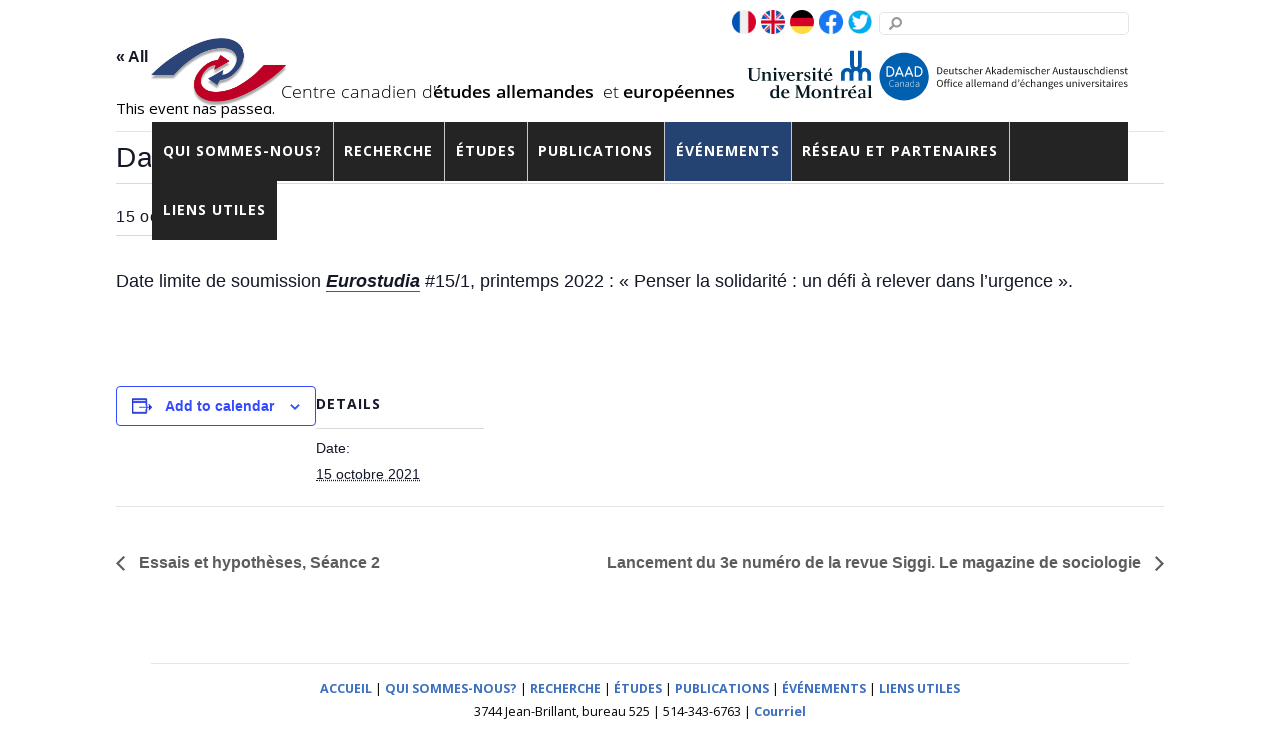

--- FILE ---
content_type: text/html; charset=UTF-8
request_url: https://cceae.umontreal.ca/evenement/date-limite-de-soumission-eurostudia-15-1/
body_size: 21221
content:
<!DOCTYPE html><html lang="fr-CA"><head><meta charset="UTF-8"><meta charset="UTF-8"><meta name="viewport" content="width=device-width, initial-scale=1"><link rel="preload" href="https://cceae.umontreal.ca/wp-content/plugins/the-events-calendar/common/src/resources/css/variables-skeleton.min.css?ver=6.4.2" as="style" /><link rel="preload" href="https://cceae.umontreal.ca/wp-content/plugins/the-events-calendar/common/src/resources/css/variables-full.min.css?ver=6.4.2" as="style" /><link rel="preload" href="https://cceae.umontreal.ca/wp-content/plugins/the-events-calendar/common/src/resources/css/common-skeleton.min.css?ver=6.4.2" as="style" /><link rel="preload" href="https://cceae.umontreal.ca/wp-content/plugins/the-events-calendar/common/src/resources/css/common-full.min.css?ver=6.4.2" as="style" /><link rel="preload" href="https://cceae.umontreal.ca/wp-content/plugins/the-events-calendar/vendor/bootstrap-datepicker/css/bootstrap-datepicker.standalone.min.css?ver=6.9.1" as="style" /><link rel="preload" href="https://cceae.umontreal.ca/wp-content/plugins/the-events-calendar/common/vendor/tooltipster/tooltipster.bundle.min.css?ver=6.4.2" as="style" /><link rel="preload" href="https://cceae.umontreal.ca/wp-content/plugins/the-events-calendar/src/resources/css/views-skeleton.min.css?ver=6.9.1" as="style" /><link rel="preload" href="https://cceae.umontreal.ca/wp-content/plugins/the-events-calendar/src/resources/css/views-full.min.css?ver=6.9.1" as="style" /><link rel="preload" href="https://cceae.umontreal.ca/wp-content/plugins/the-events-calendar/src/resources/css/views-print.min.css?ver=6.9.1" as="style" media="print" /><meta name='robots' content='index, follow, max-image-preview:large, max-snippet:-1, max-video-preview:-1' /><link media="all" href="https://cceae.umontreal.ca/wp-content/cache/autoptimize/css/autoptimize_a9a61ad37261585f16643718a84ed62e.css" rel="stylesheet"><link media="print" href="https://cceae.umontreal.ca/wp-content/cache/autoptimize/css/autoptimize_fee2a25baff1f0438ecff358b412e644.css" rel="stylesheet"><link media="screen and (max-width:1200px)" href="https://cceae.umontreal.ca/wp-content/cache/autoptimize/css/autoptimize_dffe806a114ca23899984494d3112837.css" rel="stylesheet"><title>Date limite de soumission : Eurostudia #15/1 &#8211; CCÉAE</title><link rel="canonical" href="https://cceae.umontreal.ca/evenement/date-limite-de-soumission-eurostudia-15-1/" /><meta property="og:locale" content="fr_CA" /><meta property="og:type" content="article" /><meta property="og:title" content="Date limite de soumission : Eurostudia #15/1 &#8211; CCÉAE" /><meta property="og:description" content="Date limite de soumission Eurostudia #15/1, printemps 2022 : « Penser la solidarité : un défi à relever dans l’urgence ». &nbsp;" /><meta property="og:url" content="https://cceae.umontreal.ca/evenement/date-limite-de-soumission-eurostudia-15-1/" /><meta property="og:site_name" content="CCÉAE" /><meta property="article:publisher" content="https://www.facebook.com/centre.ca" /><meta name="twitter:card" content="summary_large_image" /> <script type="application/ld+json" class="yoast-schema-graph">{"@context":"https://schema.org","@graph":[{"@type":"WebPage","@id":"https://cceae.umontreal.ca/evenement/date-limite-de-soumission-eurostudia-15-1/","url":"https://cceae.umontreal.ca/evenement/date-limite-de-soumission-eurostudia-15-1/","name":"Date limite de soumission : Eurostudia #15/1 &#8211; CCÉAE","isPartOf":{"@id":"https://cceae.umontreal.ca/#website"},"datePublished":"2021-09-17T20:34:44+00:00","dateModified":"2021-09-17T20:34:44+00:00","breadcrumb":{"@id":"https://cceae.umontreal.ca/evenement/date-limite-de-soumission-eurostudia-15-1/#breadcrumb"},"inLanguage":"fr-CA","potentialAction":[{"@type":"ReadAction","target":["https://cceae.umontreal.ca/evenement/date-limite-de-soumission-eurostudia-15-1/"]}]},{"@type":"BreadcrumbList","@id":"https://cceae.umontreal.ca/evenement/date-limite-de-soumission-eurostudia-15-1/#breadcrumb","itemListElement":[{"@type":"ListItem","position":1,"name":"Accueil","item":"https://cceae.umontreal.ca/"},{"@type":"ListItem","position":2,"name":"Évènements","item":"https://cceae.umontreal.ca/evenements/"},{"@type":"ListItem","position":3,"name":"Date limite de soumission : Eurostudia #15/1"}]},{"@type":"WebSite","@id":"https://cceae.umontreal.ca/#website","url":"https://cceae.umontreal.ca/","name":"CCÉAE","description":"Centre canadien d&#039;études allemandes et européennes","potentialAction":[{"@type":"SearchAction","target":{"@type":"EntryPoint","urlTemplate":"https://cceae.umontreal.ca/?s={search_term_string}"},"query-input":{"@type":"PropertyValueSpecification","valueRequired":true,"valueName":"search_term_string"}}],"inLanguage":"fr-CA"},{"@type":"Event","name":"Date limite de soumission : Eurostudia #15/1","description":"Date limite de soumission Eurostudia #15/1, printemps 2022 : « Penser la solidarité : un défi à relever dans l’urgence ». &nbsp;","url":"https://cceae.umontreal.ca/evenement/date-limite-de-soumission-eurostudia-15-1/","eventAttendanceMode":"https://schema.org/OfflineEventAttendanceMode","eventStatus":"https://schema.org/EventScheduled","startDate":"2021-10-15T00:00:00-04:00","endDate":"2021-10-15T23:59:59-04:00","@id":"https://cceae.umontreal.ca/evenement/date-limite-de-soumission-eurostudia-15-1/#event","mainEntityOfPage":{"@id":"https://cceae.umontreal.ca/evenement/date-limite-de-soumission-eurostudia-15-1/"}}]}</script>  <noscript><style>[data-tf-src]{display:none!important}.tf_svg_lazy{filter:none!important;opacity:1!important}</style></noscript> <noscript><style>body:not(.page-loaded) #main-nav li .sub-menu{display:block}</style></noscript><link rel="preconnect" href="https://fonts.gstatic.com" crossorigin/><link rel="dns-prefetch" href="//www.google-analytics.com"/><link rel="preload" href="https://cceae.umontreal.ca/wp-content/uploads/themify-css/concate/3729698004/themify-concate-726923248.min.css" as="style"><link id="themify_concate-css" rel="stylesheet" href="https://cceae.umontreal.ca/wp-content/uploads/themify-css/concate/3729698004/themify-concate-726923248.min.css"><link rel="preload" href="https://cceae.umontreal.ca/wp-content/uploads/themify-css/concate/3729698004/themify-mobile-472224222.min.css" as="style" media="screen and (max-width:1087px)"><link id="themify_mobile_concate-css" rel="stylesheet" href="https://cceae.umontreal.ca/wp-content/uploads/themify-css/concate/3729698004/themify-mobile-472224222.min.css" media="screen and (max-width:1087px)"><link rel="preload" href="https://cceae.umontreal.ca/wp-content/themes/basic/media-queries.min.css?ver=5.3.4" media="screen and (max-width:1200px)" as="style"><link rel="alternate" type="application/rss+xml" title="CCÉAE &raquo; Flux" href="https://cceae.umontreal.ca/feed/" /><link rel="alternate" type="application/rss+xml" title="CCÉAE &raquo; Flux des commentaires" href="https://cceae.umontreal.ca/comments/feed/" /><link rel="alternate" type="text/calendar" title="CCÉAE &raquo; iCal Feed" href="https://cceae.umontreal.ca/evenements/?ical=1" /><link rel="alternate" title="oEmbed (JSON)" type="application/json+oembed" href="https://cceae.umontreal.ca/wp-json/oembed/1.0/embed?url=https%3A%2F%2Fcceae.umontreal.ca%2Fevenement%2Fdate-limite-de-soumission-eurostudia-15-1%2F" /><link rel="alternate" title="oEmbed (XML)" type="text/xml+oembed" href="https://cceae.umontreal.ca/wp-json/oembed/1.0/embed?url=https%3A%2F%2Fcceae.umontreal.ca%2Fevenement%2Fdate-limite-de-soumission-eurostudia-15-1%2F&#038;format=xml" /><link rel="preload" href="https://cceae.umontreal.ca/wp-content/plugins/the-events-calendar/src/resources/css/tribe-events-single-skeleton.min.css?ver=6.9.1" as="style" /><link rel="preload" href="https://cceae.umontreal.ca/wp-content/plugins/the-events-calendar/src/resources/css/tribe-events-single-full.min.css?ver=6.9.1" as="style" /><link rel="preload" href="https://cceae.umontreal.ca/wp-content/plugins/import-facebook-events/assets/css/font-awesome.min.css?ver=1.8.1" as="style" /><link rel="preload" href="https://cceae.umontreal.ca/wp-content/plugins/import-facebook-events/assets/css/import-facebook-events.css?ver=1.8.1" as="style" /><link rel="preload" href="https://cceae.umontreal.ca/wp-content/plugins/import-facebook-events/assets/css/grid-style2.css?ver=1.8.1" as="style" /> <script src="https://cceae.umontreal.ca/wp-includes/js/jquery/jquery.min.js?ver=3.7.1" id="jquery-core-js"></script> <script src="https://cceae.umontreal.ca/wp-content/plugins/the-events-calendar/common/src/resources/js/tribe-common.min.js?ver=6.4.2" id="tribe-common-js"></script> <script src="https://cceae.umontreal.ca/wp-content/plugins/the-events-calendar/src/resources/js/views/breakpoints.min.js?ver=6.9.1" id="tribe-events-views-v2-breakpoints-js"></script> <link rel="https://api.w.org/" href="https://cceae.umontreal.ca/wp-json/" /><link rel="alternate" title="JSON" type="application/json" href="https://cceae.umontreal.ca/wp-json/wp/v2/tribe_events/3757" /><link rel="EditURI" type="application/rsd+xml" title="RSD" href="https://cceae.umontreal.ca/xmlrpc.php?rsd" /><meta name="generator" content="WordPress 6.9" /><link rel='shortlink' href='https://cceae.umontreal.ca/?p=3757' /><meta name="tec-api-version" content="v1"><meta name="tec-api-origin" content="https://cceae.umontreal.ca"><link rel="alternate" href="https://cceae.umontreal.ca/wp-json/tribe/events/v1/events/3757" /><link rel="icon" href="https://cceae.umontreal.ca/wp-content/uploads/2018/10/cropped-CCEAE_logo-32x32.png" sizes="32x32" /><link rel="icon" href="https://cceae.umontreal.ca/wp-content/uploads/2018/10/cropped-CCEAE_logo-192x192.png" sizes="192x192" /><link rel="apple-touch-icon" href="https://cceae.umontreal.ca/wp-content/uploads/2018/10/cropped-CCEAE_logo-180x180.png" /><meta name="msapplication-TileImage" content="https://cceae.umontreal.ca/wp-content/uploads/2018/10/cropped-CCEAE_logo-270x270.png" /></head><body class="wp-singular tribe_events-template-default single single-tribe_events postid-3757 wp-theme-basic wp-child-theme-basic-child tribe-events-page-template tribe-no-js tribe-filter-live skin-default sidebar-none default_width no-home events-single tribe-events-style-full tribe-events-style-theme"><div id="pagewrap" class="hfeed site"><div id="headerwrap"><header id="header" class="pagewidth" itemscope="itemscope" itemtype="https://schema.org/WPHeader"><hgroup><div id="site-logo"><a href="https://cceae.umontreal.ca" title="CCÉAE"><img decoding="async" data-tf-not-load="1" src="https://cceae.umontreal.ca/wp-content/uploads/2019/02/CCEAE-ohne-Text.png" alt="CCÉAE" title="Logo du CCÉAE" width="135" height="" class="site-logo-image"></a></div><div id="site-description" class="site-description"><a class="site-taglink" href="https://cceae.umontreal.ca" ><img decoding="async" data-tf-not-load="1" width="" height="" src="https://cceae.umontreal.ca/wp-content/uploads/2021/09/tagline-cceae.svg" alt="Centre canadien d&#039;études allemandes et européennes" title="Centre canadien d&#039;études allemandes et européennes"></a></div></hgroup><nav itemscope="itemscope" itemtype="https://schema.org/SiteNavigationElement"><div id="menu-icon" class="mobile-button"></div><ul id="main-nav" class="main-nav"><li id="menu-item-1584" class="menu-item menu-item-type-post_type menu-item-object-page menu-item-has-children menu-item-1584"><a href="https://cceae.umontreal.ca/qui-sommes-nous/">Qui sommes-nous?</a><ul class="sub-menu"><li id="menu-item-615" class="menu-item menu-item-type-post_type menu-item-object-page menu-item-615"><a href="https://cceae.umontreal.ca/qui-sommes-nous/direction-et-gestion/">› Direction et gestion</a></li><li id="menu-item-1585" class="menu-item menu-item-type-post_type menu-item-object-page menu-item-has-children menu-item-1585"><a href="https://cceae.umontreal.ca/qui-sommes-nous/chercheurs/">› Chercheurs</a><ul class="sub-menu"><li id="menu-item-617" class="menu-item menu-item-type-post_type menu-item-object-page menu-item-617"><a href="https://cceae.umontreal.ca/qui-sommes-nous/chercheurs/membres-du-cceae/">› Membres du CCÉAE</a></li><li id="menu-item-618" class="menu-item menu-item-type-post_type menu-item-object-page menu-item-618"><a href="https://cceae.umontreal.ca/qui-sommes-nous/chercheurs/chercheurs-invites/">› Chercheurs invités</a></li><li id="menu-item-619" class="menu-item menu-item-type-post_type menu-item-object-page menu-item-619"><a href="https://cceae.umontreal.ca/qui-sommes-nous/chercheurs/jeunes-chercheurs/">› Jeunes chercheurs</a></li><li id="menu-item-625" class="menu-item menu-item-type-post_type menu-item-object-page menu-item-625"><a href="https://cceae.umontreal.ca/qui-sommes-nous/professeurs-daad-invites/">› Professeurs DAAD invités</a></li></ul></li><li id="menu-item-3178" class="menu-item menu-item-type-post_type menu-item-object-page menu-item-3178"><a href="https://cceae.umontreal.ca/qui-sommes-nous/expertise/">› Expertises</a></li><li id="menu-item-620" class="menu-item menu-item-type-post_type menu-item-object-page menu-item-620"><a href="https://cceae.umontreal.ca/qui-sommes-nous/nos-anciens/">› Nos anciens</a></li><li id="menu-item-1586" class="menu-item menu-item-type-post_type menu-item-object-page menu-item-1586"><a href="https://cceae.umontreal.ca/qui-sommes-nous/a-propos-du-cceae/">› À propos du CCÉAE</a></li><li id="menu-item-1168" class="menu-item menu-item-type-post_type menu-item-object-page menu-item-1168"><a href="https://cceae.umontreal.ca/qui-sommes-nous/contact/">› Contact</a></li></ul></li><li id="menu-item-1587" class="menu-item menu-item-type-post_type menu-item-object-page menu-item-has-children menu-item-1587"><a href="https://cceae.umontreal.ca/recherche/">Recherche</a><ul class="sub-menu"><li id="menu-item-627" class="menu-item menu-item-type-post_type menu-item-object-page menu-item-627"><a href="https://cceae.umontreal.ca/recherche/axes-de-recherche-principaux/">› Axes de recherche principaux</a></li><li id="menu-item-3084" class="menu-item menu-item-type-post_type menu-item-object-page menu-item-3084"><a href="https://cceae.umontreal.ca/recherche/chaire-de-recherche-du-canada-en-musique-et-politique/">› Chaire de recherche du Canada en Musique et politique</a></li><li id="menu-item-628" class="menu-item menu-item-type-post_type menu-item-object-page menu-item-628"><a href="https://cceae.umontreal.ca/recherche/projets-de-recherche/">› Projets de recherche</a></li><li id="menu-item-630" class="menu-item menu-item-type-post_type menu-item-object-page menu-item-630"><a href="https://cceae.umontreal.ca/recherche/fond-documentaire/">› Fond documentaire</a></li></ul></li><li id="menu-item-1589" class="menu-item menu-item-type-post_type menu-item-object-page menu-item-has-children menu-item-1589"><a href="https://cceae.umontreal.ca/etudes/">Études</a><ul class="sub-menu"><li id="menu-item-632" class="menu-item menu-item-type-post_type menu-item-object-page menu-item-632"><a href="https://cceae.umontreal.ca/etudes/diplome-complementaire/">› Diplôme complémentaire</a></li><li id="menu-item-633" class="menu-item menu-item-type-post_type menu-item-object-page menu-item-633"><a href="https://cceae.umontreal.ca/etudes/ecole-doctorale-irtg/">› École doctorale IRTG</a></li><li id="menu-item-635" class="menu-item menu-item-type-post_type menu-item-object-page menu-item-635"><a href="https://cceae.umontreal.ca/etudes/bourses/">› Bourses</a></li><li id="menu-item-1269" class="menu-item menu-item-type-post_type menu-item-object-page menu-item-1269"><a href="https://cceae.umontreal.ca/etudes/contrats-dauxiliaires-de-recherche/">› Contrats d&rsquo;auxiliaires de recherche</a></li></ul></li><li id="menu-item-1590" class="menu-item menu-item-type-post_type menu-item-object-page menu-item-has-children menu-item-1590"><a href="https://cceae.umontreal.ca/publications/">Publications</a><ul class="sub-menu"><li id="menu-item-637" class="menu-item menu-item-type-post_type menu-item-object-page menu-item-637"><a href="https://cceae.umontreal.ca/publications/collection-pensee-allemande-et-europeenne/">› Collection pensée allemande et européenne</a></li><li id="menu-item-638" class="menu-item menu-item-type-post_type menu-item-object-page menu-item-638"><a href="https://cceae.umontreal.ca/publications/revue-eurostudia/">› Revue Eurostudia</a></li><li id="menu-item-639" class="menu-item menu-item-type-post_type menu-item-object-page menu-item-639"><a href="https://cceae.umontreal.ca/publications/heftchen/">› Bulletin du CCÉAE : Das Heftchen</a></li><li id="menu-item-640" class="menu-item menu-item-type-post_type menu-item-object-page menu-item-640"><a href="https://cceae.umontreal.ca/publications/autres-publications-par-nos-chercheurs/">› Autres publications par nos chercheurs</a></li></ul></li><li id="menu-item-641" class="menu-item menu-item-type-post_type menu-item-object-page current-menu-item current_page_item menu-item-641"><a href="https://cceae.umontreal.ca/evenements/">Événements</a></li><li id="menu-item-1591" class="menu-item menu-item-type-post_type menu-item-object-page menu-item-has-children menu-item-1591"><a href="https://cceae.umontreal.ca/reseau-et-partenaires/">Réseau et partenaires</a><ul class="sub-menu"><li id="menu-item-3195" class="menu-item menu-item-type-post_type menu-item-object-page menu-item-3195"><a href="https://cceae.umontreal.ca/reseau-et-partenaires/partenariat-avec-le-centre-marc-bloch/">› Partenariat avec le Centre Marc Bloch</a></li><li id="menu-item-643" class="menu-item menu-item-type-post_type menu-item-object-page menu-item-643"><a href="https://cceae.umontreal.ca/reseau-et-partenaires/reseau-universitaire/">› Réseau universitaire</a></li><li id="menu-item-644" class="menu-item menu-item-type-post_type menu-item-object-page menu-item-644"><a href="https://cceae.umontreal.ca/reseau-et-partenaires/daad/">› DAAD</a></li><li id="menu-item-645" class="menu-item menu-item-type-post_type menu-item-object-page menu-item-645"><a href="https://cceae.umontreal.ca/reseau-et-partenaires/institutions-culturelles/">› Institutions culturelles</a></li><li id="menu-item-646" class="menu-item menu-item-type-post_type menu-item-object-page menu-item-646"><a href="https://cceae.umontreal.ca/reseau-et-partenaires/missions-diplomatiques/">› Missions diplomatiques</a></li></ul></li><li id="menu-item-647" class="menu-item menu-item-type-post_type menu-item-object-page menu-item-647"><a href="https://cceae.umontreal.ca/liens-utiles/">Liens utiles</a></li></ul></nav><div class="social-widget"><div id="themify-social-links-2" class="widget themify-social-links"><ul class="social-links horizontal"><li class="social-link-item fr image-icon icon-medium"> <a href="https://cceae.umontreal.ca/" aria-label="fr" > <img src="data:image/svg+xml;charset=UTF-8,%3Csvg%20xmlns%3D%22http%3A%2F%2Fwww.w3.org%2F2000%2Fsvg%22%20width%3D%22512%22%20height%3D%22512%22%3E%3Cg%20fill%3D%22%230052b4%22%3E%3Crect%20width%3D%22170%22%20height%3D%22170%22%2F%3E%3Crect%20width%3D%22170%22%20height%3D%22170%22%20fill%3D%22%23f0f0f0%22%20x%3D%22170%22%2F%3E%3Crect%20width%3D%22170%22%20height%3D%22170%22%20fill%3D%22%23f0f0f0%22%20x%3D%22340%22%2F%3E%3Crect%20width%3D%22170%22%20height%3D%22170%22%20y%3D%22170%22%2F%3E%3Crect%20width%3D%22170%22%20height%3D%22170%22%20fill%3D%22%23f0f0f0%22%20x%3D%22170%22%20y%3D%22170%22%2F%3E%3Crect%20width%3D%22170%22%20height%3D%22170%22%20fill%3D%22%23f0f0f0%22%20x%3D%22340%22%20y%3D%22170%22%2F%3E%3Crect%20width%3D%22170%22%20height%3D%22170%22%20y%3D%22340%22%2F%3E%3Crect%20width%3D%22170%22%20height%3D%22170%22%20fill%3D%22%23f0f0f0%22%20x%3D%22170%22%20y%3D%22340%22%2F%3E%3Crect%20width%3D%22170%22%20height%3D%22170%22%20fill%3D%22%23f0f0f0%22%20x%3D%22340%22%20y%3D%22340%22%2F%3E%3C%2Fg%3E%3C%2Fsvg%3E" decoding="async" loading="lazy" data-lazy="1" class="tf_svg_lazy" width="512" height="512" data-tf-src="https://cceae.umontreal.ca/wp-content/uploads/2021/09/FR1-1.png" alt="FR" /><noscript><img data-tf-not-load src="https://cceae.umontreal.ca/wp-content/uploads/2021/09/FR1-1.png" alt="FR" /></noscript> </a></li><li class="social-link-item en image-icon icon-medium"> <a href="https://cceae.umontreal.ca/en/" aria-label="en" > <img src="data:image/svg+xml;charset=UTF-8,%3Csvg%20xmlns%3D%22http%3A%2F%2Fwww.w3.org%2F2000%2Fsvg%22%20width%3D%22512%22%20height%3D%22512%22%3E%3Cg%20fill%3D%22%23e37085%22%3E%3Crect%20width%3D%22170%22%20height%3D%22170%22%2F%3E%3Crect%20width%3D%22170%22%20height%3D%22170%22%20fill%3D%22%230052b4%22%20x%3D%22170%22%2F%3E%3Crect%20width%3D%22170%22%20height%3D%22170%22%20fill%3D%22%23d80027%22%20x%3D%22340%22%2F%3E%3Crect%20width%3D%22170%22%20height%3D%22170%22%20fill%3D%22%230052b4%22%20y%3D%22170%22%2F%3E%3Crect%20width%3D%22170%22%20height%3D%22170%22%20x%3D%22170%22%20y%3D%22170%22%2F%3E%3Crect%20width%3D%22170%22%20height%3D%22170%22%20fill%3D%22%23d80027%22%20x%3D%22340%22%20y%3D%22170%22%2F%3E%3Crect%20width%3D%22170%22%20height%3D%22170%22%20fill%3D%22%23d80027%22%20y%3D%22340%22%2F%3E%3Crect%20width%3D%22170%22%20height%3D%22170%22%20fill%3D%22%23d80027%22%20x%3D%22170%22%20y%3D%22340%22%2F%3E%3Crect%20width%3D%22170%22%20height%3D%22170%22%20fill%3D%22%23d80027%22%20x%3D%22340%22%20y%3D%22340%22%2F%3E%3C%2Fg%3E%3C%2Fsvg%3E" decoding="async" loading="lazy" data-lazy="1" class="tf_svg_lazy" width="512" height="512" data-tf-src="https://cceae.umontreal.ca/wp-content/uploads/2021/09/UK1.png" alt="EN" /><noscript><img data-tf-not-load src="https://cceae.umontreal.ca/wp-content/uploads/2021/09/UK1.png" alt="EN" /></noscript> </a></li><li class="social-link-item de image-icon icon-medium"> <a href="https://cceae.umontreal.ca/de/" aria-label="de" > <img src="data:image/svg+xml;charset=UTF-8,%3Csvg%20xmlns%3D%22http%3A%2F%2Fwww.w3.org%2F2000%2Fsvg%22%20width%3D%2248%22%20height%3D%2248%22%3E%3Cg%20fill%3D%22%23000000%22%3E%3Crect%20width%3D%229%22%20height%3D%229%22%2F%3E%3Crect%20width%3D%229%22%20height%3D%229%22%20x%3D%229%22%2F%3E%3Crect%20width%3D%229%22%20height%3D%229%22%20x%3D%2218%22%2F%3E%3Crect%20width%3D%229%22%20height%3D%229%22%20x%3D%2227%22%2F%3E%3Crect%20width%3D%229%22%20height%3D%229%22%20x%3D%2236%22%2F%3E%3Crect%20width%3D%229%22%20height%3D%229%22%20y%3D%229%22%2F%3E%3Crect%20width%3D%229%22%20height%3D%229%22%20x%3D%229%22%20y%3D%229%22%2F%3E%3Crect%20width%3D%229%22%20height%3D%229%22%20x%3D%2218%22%20y%3D%229%22%2F%3E%3Crect%20width%3D%229%22%20height%3D%229%22%20x%3D%2227%22%20y%3D%229%22%2F%3E%3Crect%20width%3D%229%22%20height%3D%229%22%20x%3D%2236%22%20y%3D%229%22%2F%3E%3Crect%20width%3D%229%22%20height%3D%229%22%20y%3D%2218%22%2F%3E%3Crect%20width%3D%229%22%20height%3D%229%22%20x%3D%229%22%20y%3D%2218%22%2F%3E%3Crect%20width%3D%229%22%20height%3D%229%22%20x%3D%2218%22%20y%3D%2218%22%2F%3E%3Crect%20width%3D%229%22%20height%3D%229%22%20x%3D%2227%22%20y%3D%2218%22%2F%3E%3Crect%20width%3D%229%22%20height%3D%229%22%20x%3D%2236%22%20y%3D%2218%22%2F%3E%3Crect%20width%3D%229%22%20height%3D%229%22%20fill%3D%22%23d80027%22%20y%3D%2227%22%2F%3E%3Crect%20width%3D%229%22%20height%3D%229%22%20fill%3D%22%23d80027%22%20x%3D%229%22%20y%3D%2227%22%2F%3E%3Crect%20width%3D%229%22%20height%3D%229%22%20fill%3D%22%23d80027%22%20x%3D%2218%22%20y%3D%2227%22%2F%3E%3Crect%20width%3D%229%22%20height%3D%229%22%20fill%3D%22%23d80027%22%20x%3D%2227%22%20y%3D%2227%22%2F%3E%3Crect%20width%3D%229%22%20height%3D%229%22%20fill%3D%22%23d80027%22%20x%3D%2236%22%20y%3D%2227%22%2F%3E%3Crect%20width%3D%229%22%20height%3D%229%22%20fill%3D%22%23d80027%22%20y%3D%2236%22%2F%3E%3Crect%20width%3D%229%22%20height%3D%229%22%20fill%3D%22%23d80027%22%20x%3D%229%22%20y%3D%2236%22%2F%3E%3Crect%20width%3D%229%22%20height%3D%229%22%20fill%3D%22%23d80027%22%20x%3D%2218%22%20y%3D%2236%22%2F%3E%3Crect%20width%3D%229%22%20height%3D%229%22%20fill%3D%22%23d80027%22%20x%3D%2227%22%20y%3D%2236%22%2F%3E%3Crect%20width%3D%229%22%20height%3D%229%22%20fill%3D%22%23d80027%22%20x%3D%2236%22%20y%3D%2236%22%2F%3E%3C%2Fg%3E%3C%2Fsvg%3E" decoding="async" loading="lazy" data-lazy="1" class="tf_svg_lazy" width="48" height="48" data-tf-src="https://cceae.umontreal.ca/wp-content/uploads/2021/09/DE1.png" alt="DE" /><noscript><img data-tf-not-load src="https://cceae.umontreal.ca/wp-content/uploads/2021/09/DE1.png" alt="DE" /></noscript> </a></li><li class="social-link-item facebook image-icon icon-medium"> <a href="https://facebook.com/centre.ca" aria-label="facebook" > <img src="data:image/svg+xml;charset=UTF-8,%3Csvg%20xmlns%3D%22http%3A%2F%2Fwww.w3.org%2F2000%2Fsvg%22%20width%3D%22507%22%20height%3D%22507%22%3E%3Cg%20fill%3D%22%231877f2%22%3E%3Crect%20width%3D%22169%22%20height%3D%22169%22%2F%3E%3Crect%20width%3D%22169%22%20height%3D%22169%22%20x%3D%22169%22%2F%3E%3Crect%20width%3D%22169%22%20height%3D%22169%22%20x%3D%22338%22%2F%3E%3Crect%20width%3D%22169%22%20height%3D%22169%22%20y%3D%22169%22%2F%3E%3Crect%20width%3D%22169%22%20height%3D%22169%22%20x%3D%22169%22%20y%3D%22169%22%2F%3E%3Crect%20width%3D%22169%22%20height%3D%22169%22%20fill%3D%22%23ffffff%22%20x%3D%22338%22%20y%3D%22169%22%2F%3E%3Crect%20width%3D%22169%22%20height%3D%22169%22%20y%3D%22338%22%2F%3E%3Crect%20width%3D%22169%22%20height%3D%22169%22%20fill%3D%22%23a7cbfa%22%20x%3D%22169%22%20y%3D%22338%22%2F%3E%3Crect%20width%3D%22169%22%20height%3D%22169%22%20fill%3D%22%23ffffff%22%20x%3D%22338%22%20y%3D%22338%22%2F%3E%3C%2Fg%3E%3C%2Fsvg%3E" decoding="async" loading="lazy" data-lazy="1" class="tf_svg_lazy" width="507" height="507" data-tf-src="https://cceae.umontreal.ca/wp-content/uploads/2021/09/FB2.png" alt="Facebook" /><noscript><img data-tf-not-load src="https://cceae.umontreal.ca/wp-content/uploads/2021/09/FB2.png" alt="Facebook" /></noscript> </a></li><li class="social-link-item twitter image-icon icon-medium"> <a href="https://twitter.com/cceae_UdeM" aria-label="twitter" > <img src="data:image/svg+xml;charset=UTF-8,%3Csvg%20xmlns%3D%22http%3A%2F%2Fwww.w3.org%2F2000%2Fsvg%22%20width%3D%221024%22%20height%3D%221024%22%3E%3Cg%20fill%3D%22%2300aeef%22%3E%3Crect%20width%3D%22341%22%20height%3D%22341%22%2F%3E%3Crect%20width%3D%22341%22%20height%3D%22341%22%20x%3D%22341%22%2F%3E%3Crect%20width%3D%22341%22%20height%3D%22341%22%20x%3D%22682%22%2F%3E%3Crect%20width%3D%22341%22%20height%3D%22341%22%20y%3D%22341%22%2F%3E%3Crect%20width%3D%22341%22%20height%3D%22341%22%20fill%3D%22%23ffffff%22%20x%3D%22341%22%20y%3D%22341%22%2F%3E%3Crect%20width%3D%22341%22%20height%3D%22341%22%20fill%3D%22%23f1fbfe%22%20x%3D%22682%22%20y%3D%22341%22%2F%3E%3Crect%20width%3D%22341%22%20height%3D%22341%22%20y%3D%22682%22%2F%3E%3Crect%20width%3D%22341%22%20height%3D%22341%22%20fill%3D%22%23ffffff%22%20x%3D%22341%22%20y%3D%22682%22%2F%3E%3Crect%20width%3D%22341%22%20height%3D%22341%22%20fill%3D%22%23ffffff%22%20x%3D%22682%22%20y%3D%22682%22%2F%3E%3C%2Fg%3E%3C%2Fsvg%3E" decoding="async" loading="lazy" data-lazy="1" class="tf_svg_lazy" width="1024" height="1024" data-tf-src="https://cceae.umontreal.ca/wp-content/uploads/2021/11/logo-twitter-png-47449-1024x1024.png" alt="Twitter" /><noscript><img data-tf-not-load src="https://cceae.umontreal.ca/wp-content/uploads/2021/11/logo-twitter-png-47449-1024x1024.png" alt="Twitter" /></noscript> </a></li></ul></div></div><form method="get" id="searchform" action="https://cceae.umontreal.ca/"> <input type="text" name="s" id="s" title="Search" value="" /> <svg  aria-hidden="true" class="tf_fa tf-fas-search"><use href="#tf-fas-search"></use></svg></form><div id="logos"> <a href="https://www.umontreal.ca/"><img src="data:image/svg+xml;charset=UTF-8,%3C%3Fxml%20version%3D%221.0%22%20encoding%3D%22utf-8%22%3F%3E%0D%0A%3C%21--%20Generator%3A%20Adobe%20Illustrator%2014.0.0%2C%20SVG%20Export%20Plug-In%20.%20SVG%20Version%3A%206.00%20Build%2043363%29%20%20--%3E%0D%0A%3C%21DOCTYPE%20svg%20PUBLIC%20%22-%2F%2FW3C%2F%2FDTD%20SVG%201.1%2F%2FEN%22%20%22http%3A%2F%2Fwww.w3.org%2FGraphics%2FSVG%2F1.1%2FDTD%2Fsvg11.dtd%22%3E%0D%0A%3Csvg%20version%3D%221.1%22%20id%3D%22Layer_1%22%20xmlns%3D%22http%3A%2F%2Fwww.w3.org%2F2000%2Fsvg%22%20xmlns%3Axlink%3D%22http%3A%2F%2Fwww.w3.org%2F1999%2Fxlink%22%20x%3D%220px%22%20y%3D%220px%22%0D%0A%09%20width%3D%22250px%22%20height%3D%22102px%22%20viewBox%3D%220%200%20250%20102%22%20enable-background%3D%22new%200%200%20250%20102%22%20xml%3Aspace%3D%22preserve%22%3E%0D%0A%3Cg%3E%0D%0A%09%3Cpath%20fill%3D%22%230059AB%22%20d%3D%22M208.673%2C49.313v13.49l0.028%2C0.502l-0.521-0.033h-6.538l-0.516%2C0.033l0.028-0.502v-12.3%0D%0A%09%09c0-3.59-2.063-5.301-4.612-5.301c-2.541%2C0-4.599%2C1.711-4.599%2C5.301v12.3l0.023%2C0.502l-0.516-0.033h-6.539l-0.521%2C0.033l0.038-0.502%0D%0A%09%09v-12.3c0-6.698%2C5.423-12.126%2C12.112-12.126c2.85%2C0%2C5.47%2C0.994%2C7.537%2C2.634l0.149%2C0.45l0.141-0.441%0D%0A%09%09c0.216-0.234%2C0.427-0.45%2C0.666-0.661l0.44-0.108l-0.412-0.178c-1.786-2.001-2.893-4.631-2.893-7.514V5.664l-0.023-0.515%0D%0A%09%09l0.521%2C0.023h6.534l0.516-0.023L209.7%2C5.664V32.56c0%2C2.92%2C1.668%2C4.308%2C3.745%2C4.308c2.063%2C0%2C3.74-1.387%2C3.74-4.308V5.664%0D%0A%09%09l-0.028-0.515l0.525%2C0.023h6.543l0.511-0.023l-0.037%2C0.515V32.56c0%2C2.883-1.097%2C5.512-2.878%2C7.514l-0.417%2C0.178l0.454%2C0.108%0D%0A%09%09c0.226%2C0.211%2C0.44%2C0.426%2C0.656%2C0.661l0.146%2C0.441l0.136-0.45c2.081-1.641%2C4.697-2.634%2C7.542-2.634%0D%0A%09%09c6.698%2C0%2C12.117%2C5.428%2C12.117%2C12.126v12.3l0.037%2C0.502l-0.521-0.033h-6.538l-0.521%2C0.033l0.032-0.502v-12.3%0D%0A%09%09c0-3.59-2.063-5.301-4.607-5.301c-2.55%2C0-4.612%2C1.711-4.612%2C5.301v12.3l0.028%2C0.502l-0.511-0.033h-6.544l-0.516%2C0.033l0.038-0.502%0D%0A%09%09v-13.49c0-3.717-2.147-5.489-4.776-5.489C210.806%2C43.824%2C208.673%2C45.596%2C208.673%2C49.313%22%2F%3E%0D%0A%09%3Cpath%20fill%3D%22%23051922%22%20d%3D%22M61.243%2C96.467h6.923v-0.74l-2.568-0.596V71.572h-7.111v0.812l2.756%2C0.764v7.95%0D%0A%09%09c-1.209-1.013-3.038-1.843-5.47-1.843c-4.317%2C0-7.504%2C3.797-7.504%2C9.065c0%2C5.391%2C2.911%2C8.531%2C7.537%2C8.531%0D%0A%09%09c2.259%2C0%2C4.13-0.877%2C5.438-2.063V96.467%20M61.243%2C93.261c-0.961%2C0.76-2.142%2C1.406-3.938%2C1.406c-2.372%2C0-4.401-1.72-4.401-6.389%0D%0A%09%09c0-4.805%2C1.659-7.031%2C4.369-7.031c1.814%2C0%2C3.094%2C0.651%2C3.97%2C1.632V93.261z%22%2F%3E%0D%0A%09%3Cpolyline%20fill%3D%22%23051922%22%20points%3D%22126.326%2C71.572%20126.326%2C72.332%20123.729%2C73.025%20123.729%2C95.023%20126.326%2C95.688%20126.326%2C96.467%20%0D%0A%09%09115.518%2C96.467%20115.518%2C95.665%20118.981%2C95.023%20118.981%2C77.497%20110.91%2C96.467%20109.03%2C96.467%20101.099%2C77.423%20101.099%2C95.023%20%0D%0A%09%09104.432%2C95.581%20104.432%2C96.467%2096.614%2C96.467%2096.614%2C95.688%2098.835%2C95.056%2098.835%2C72.988%2096.614%2C72.332%2096.614%2C71.572%20%0D%0A%09%09103.574%2C71.572%20111.313%2C90.627%20119.263%2C71.572%20126.326%2C71.572%20%09%22%2F%3E%0D%0A%09%3Cpath%20fill%3D%22%23051922%22%20d%3D%22M137.191%2C79.255c-4.898%2C0-9.3%2C3.408-9.3%2C8.799c0%2C5.23%2C4.439%2C8.798%2C9.3%2C8.798%0D%0A%09%09c4.889%2C0%2C9.328-3.567%2C9.328-8.798C146.52%2C82.663%2C142.08%2C79.255%2C137.191%2C79.255%20M137.191%2C80.488c2.981%2C0%2C4.547%2C3.328%2C4.547%2C7.532%0D%0A%09%09c0%2C4.167-1.565%2C7.612-4.547%2C7.612c-2.943%2C0-4.551-3.445-4.551-7.612S134.248%2C80.488%2C137.191%2C80.488z%22%2F%3E%0D%0A%09%3Cpath%20fill%3D%22%23051922%22%20d%3D%22M227.23%2C84.458v2.869l-3.872%2C0.191c-3.73%2C0.113-6.065%2C2.143-6.065%2C4.937c0%2C2.816%2C2.101%2C4.396%2C4.889%2C4.396%0D%0A%09%09c2.293%2C0%2C3.938-1.125%2C5.049-1.913v1.528h6.337v-0.74l-2.063-0.596V83.731c0-2.484-1.631-4.477-5.343-4.477%0D%0A%09%09c-3.793%2C0-6.159%2C1.078-7.495%2C1.655v3.933h1.884l0.628-3.281c0.437-0.179%2C1.612-0.586%2C3.487-0.432%0D%0A%09%09C226.921%2C81.317%2C227.188%2C82.888%2C227.23%2C84.458%20M227.23%2C93.674c-0.886%2C0.576-1.646%2C1.152-3.028%2C1.152%0D%0A%09%09c-2.212%2C0.033-2.826-1.34-2.826-2.953c0-1.641%2C1.11-2.756%2C3.141-3.084l2.714-0.313V93.674z%22%2F%3E%0D%0A%09%3Cpolyline%20fill%3D%22%23051922%22%20points%3D%22245%2C95.727%20245%2C96.467%20235.531%2C96.467%20235.531%2C95.727%20238.101%2C95.131%20238.101%2C73.03%20%0D%0A%09%09235.531%2C72.379%20235.531%2C71.572%20242.455%2C71.572%20242.455%2C95.131%20245%2C95.727%20%09%22%2F%3E%0D%0A%09%3Cpath%20fill%3D%22%23051922%22%20d%3D%22M25.793%2C39.905l-3.708-0.722v-0.806h8.61v0.759l-2.639%2C0.769V54.97c0%2C6.263-3.417%2C8.808-10.406%2C8.808%0D%0A%09%09c-7.176%2C0-10.087-2.751-10.087-8.418V39.792L5%2C39.136v-0.759h11.01v0.844l-3.74%2C0.647V55.12c0%2C4.622%2C1.575%2C6.896%2C6.384%2C6.896%0D%0A%09%09c5.217%2C0%2C7.139-2.358%2C7.139-7.304V39.905%22%2F%3E%0D%0A%09%3Cpath%20fill%3D%22%23051922%22%20d%3D%22M40.609%2C62.545v0.727h-9.29v-0.727l2.521-0.609v-14.23l-2.292-0.656v-0.788h6.656v2.597%0D%0A%09%09c0.764-0.647%2C3.173-2.789%2C6.267-2.789c3.216%2C0%2C4.856%2C1.791%2C4.856%2C4.931v10.894l2.447%2C0.623v0.755h-9.019v-0.755l2.254-0.581V51.497%0D%0A%09%09c0-1.65-0.501-3.099-2.559-3.099c-1.842%2C0-3.717%2C1.298-4.247%2C1.646v11.892L40.609%2C62.545%22%2F%3E%0D%0A%09%3Cpolyline%20fill%3D%22%23051922%22%20points%3D%2260.212%2C61.936%2062.738%2C62.545%2062.738%2C63.271%2053.289%2C63.271%2053.289%2C62.545%2055.857%2C61.936%20%0D%0A%09%0955.857%2C47.705%2053.561%2C47.049%2053.561%2C46.261%2060.212%2C46.261%2060.212%2C61.936%20%09%22%2F%3E%0D%0A%09%3Cpath%20fill%3D%22%23051922%22%20d%3D%22M60.446%2C40.402c0%2C1.308-1.144%2C2.372-2.522%2C2.372c-1.34%2C0-2.526-1.064-2.526-2.372%0D%0A%09%09c0-1.298%2C1.186-2.409%2C2.526-2.409C59.303%2C37.993%2C60.446%2C39.104%2C60.446%2C40.402%22%2F%3E%0D%0A%09%3Cpolyline%20fill%3D%22%23051922%22%20points%3D%22135.331%2C61.936%20137.862%2C62.545%20137.862%2C63.271%20128.403%2C63.271%20128.403%2C62.545%20130.972%2C61.936%20%0D%0A%09%09130.972%2C47.705%20128.68%2C47.049%20128.68%2C46.261%20135.331%2C46.261%20135.331%2C61.936%20%09%22%2F%3E%0D%0A%09%3Cpath%20fill%3D%22%23051922%22%20d%3D%22M135.551%2C40.402c0%2C1.308-1.144%2C2.372-2.512%2C2.372c-1.341%2C0-2.531-1.064-2.531-2.372%0D%0A%09%09c0-1.298%2C1.19-2.409%2C2.531-2.409C134.407%2C37.993%2C135.551%2C39.104%2C135.551%2C40.402%22%2F%3E%0D%0A%09%3Cpolyline%20fill%3D%22%23051922%22%20points%3D%2264.121%2C47.442%2062.893%2C46.945%2062.893%2C46.261%2071.157%2C46.261%2071.157%2C46.945%2068.513%2C47.602%20%0D%0A%09%0972.31%2C57.956%2076.069%2C47.518%2073.772%2C46.945%2073.772%2C46.261%2079.435%2C46.261%2079.435%2C46.945%2078.057%2C47.602%2071.579%2C63.543%2070.172%2C63.543%20%0D%0A%09%0964.121%2C47.442%20%09%22%2F%3E%0D%0A%09%3Cpath%20fill%3D%22%23051922%22%20d%3D%22M84.474%2C53.714h11.245c-0.117-4.701-2.564-7.645-7.495-7.645c-4.861%2C0-8.451%2C4.2-8.451%2C8.793%0D%0A%09%09c0%2C5.311%2C3.473%2C8.789%2C8.489%2C8.789c4.284%2C0%2C6.497-1.679%2C7.8-2.635l-0.727-1.148c-0.994%2C0.619-2.991%2C1.96-6.271%2C1.763%0D%0A%09%09C85.776%2C61.401%2C84.126%2C57.956%2C84.474%2C53.714%20M91.434%2C52.373h-6.769c0.384-2.906%2C1.528-5.053%2C3.558-5.053%0D%0A%09%09C90.52%2C47.32%2C91.275%2C50.001%2C91.434%2C52.373z%22%2F%3E%0D%0A%09%3Cpath%20fill%3D%22%23051922%22%20d%3D%22M124.981%2C46.941l-0.38%2C4.171h-1.561l-0.384-2.831c-0.577-0.305-1.34-0.961-3.019-0.961%0D%0A%09%09c-1.383%2C0-2.452%2C0.731-2.452%2C2.217c0%2C1.767%2C1.95%2C2.456%2C3.9%2C3.337c1.875%2C0.797%2C4.936%2C1.95%2C4.936%2C4.969%0D%0A%09%09c0%2C3.436-2.831%2C5.808-6.229%2C5.808c-3.146%2C0-4.973-0.722-5.517-0.919l-0.3-4.617l1.603-0.159l0.918%2C3.141%0D%0A%09%09c0.464%2C0.342%2C1.729%2C1.336%2C3.253%2C1.303c2.18%2C0%2C3.211-1.148%2C3.211-2.798c0-1.95-2.714-2.789-4.509-3.628%0D%0A%09%09c-1.683-0.812-4.284-1.528-4.284-5.016c0-2.859%2C2.372-4.889%2C5.583-4.889C122.506%2C46.069%2C124.222%2C46.716%2C124.981%2C46.941%22%2F%3E%0D%0A%09%3Cpolyline%20fill%3D%22%23051922%22%20points%3D%22166.834%2C40.636%20165.18%2C38.189%20159.335%2C42.783%20160.291%2C44.152%20166.834%2C40.636%20%09%22%2F%3E%0D%0A%09%3Cpath%20fill%3D%22%23051922%22%20d%3D%22M156.658%2C53.714h11.24c-0.117-4.701-2.564-7.645-7.5-7.645c-4.852%2C0-8.446%2C4.2-8.446%2C8.793%0D%0A%09%09c0%2C5.311%2C3.482%2C8.789%2C8.498%2C8.789c4.274%2C0%2C6.501-1.679%2C7.795-2.635l-0.731-1.148c-0.993%2C0.619-2.977%2C1.96-6.271%2C1.763%0D%0A%09%09C157.956%2C61.401%2C156.316%2C57.956%2C156.658%2C53.714%20M163.614%2C52.373h-6.764c0.379-2.906%2C1.527-5.053%2C3.548-5.053%0D%0A%09%09C162.7%2C47.32%2C163.464%2C50.001%2C163.614%2C52.373z%22%2F%3E%0D%0A%09%3Cpath%20fill%3D%22%23051922%22%20d%3D%22M110.104%2C46.092c-2.447%2C0-4.209%2C1.969-5.203%2C4.176h-0.075v-4.007h-6.933v0.703l2.569%2C0.741v14.23%0D%0A%09%09l-2.569%2C0.609v0.727h10.636v-0.839l-3.703-0.604v-9.675c1.008-2.222%2C2.503-3.126%2C3.455-3.126c0.717%2C0%2C0.984%2C0.136%2C1.542%2C0.619%0D%0A%09%09c0.197%2C0.159%2C0.924%2C0.366%2C1.369%2C0.168c0.825-0.347%2C1.06-0.965%2C1.06-1.861C112.25%2C46.974%2C111.294%2C46.092%2C110.104%2C46.092%22%2F%3E%0D%0A%09%3Cpath%20fill%3D%22%23051922%22%20d%3D%22M157.534%2C95.727v0.74h-9.295v-0.74l2.518-0.596V80.91l-2.287-0.661v-0.792h6.655v2.597%0D%0A%09%09c0.765-0.656%2C3.169-2.799%2C6.263-2.799c3.216%2C0%2C4.86%2C1.805%2C4.86%2C4.94v10.894l2.447%2C0.6v0.778h-9.023v-0.778l2.255-0.558V84.688%0D%0A%09%09c0-1.645-0.492-3.094-2.564-3.094c-1.828%2C0-3.707%2C1.294-4.237%2C1.641v11.896L157.534%2C95.727%22%2F%3E%0D%0A%09%3Cpath%20fill%3D%22%23051922%22%20d%3D%22M195.708%2C79.283c-2.451%2C0-4.214%2C1.974-5.212%2C4.186h-0.075v-4.012h-6.923v0.703l2.563%2C0.75v14.221%0D%0A%09%09l-2.563%2C0.596v0.74h10.626v-0.834l-3.703-0.609v-9.67c1.013-2.231%2C2.513-3.136%2C3.464-3.136c0.713%2C0%2C0.979%2C0.136%2C1.528%2C0.628%0D%0A%09%09c0.206%2C0.154%2C0.938%2C0.365%2C1.364%2C0.159c0.839-0.36%2C1.068-0.961%2C1.068-1.86C197.846%2C80.169%2C196.898%2C79.283%2C195.708%2C79.283%22%2F%3E%0D%0A%09%3Cpath%20fill%3D%22%23051922%22%20d%3D%22M150.621%2C61.373c-0.633%2C0.422-1.294%2C0.727-2.265%2C0.727c-1.527%2C0-2.024-1.111-2.024-3.638V47.747%0D%0A%09%09l4.359-0.642v-0.844h-4.359v-7.884h-1.43c-0.281%2C4.514-1.875%2C7.472-5.906%2C7.884h-0.661v0.844l3.633%2C0.642v10.945%0D%0A%09%09c0%2C3.464%2C0.839%2C4.959%2C4.097%2C4.959c2.339%2C0%2C4.224-0.872%2C4.987-1.599L150.621%2C61.373%22%2F%3E%0D%0A%09%3Cpath%20fill%3D%22%23051922%22%20d%3D%22M181.506%2C94.568c-0.638%2C0.413-1.299%2C0.731-2.255%2C0.731c-1.542%2C0-2.029-1.12-2.029-3.642V80.942l4.359-0.646%0D%0A%09%09v-0.839h-4.359v-7.885h-1.425c-0.291%2C4.505-1.88%2C7.472-5.906%2C7.885h-0.666v0.839l3.628%2C0.646v10.94%0D%0A%09%09c0%2C3.478%2C0.844%2C4.969%2C4.097%2C4.969c2.339%2C0%2C4.214-0.877%2C4.982-1.604L181.506%2C94.568%22%2F%3E%0D%0A%09%3Cpath%20fill%3D%22%23051922%22%20d%3D%22M74.138%2C86.909h11.245c-0.112-4.701-2.559-7.654-7.5-7.654c-4.847%2C0-8.447%2C4.214-8.447%2C8.799%0D%0A%09%09c0%2C5.319%2C3.478%2C8.798%2C8.484%2C8.798c4.284%2C0%2C6.506-1.683%2C7.8-2.64l-0.727-1.147c-0.994%2C0.609-2.977%2C1.959-6.267%2C1.762%0D%0A%09%09C75.441%2C94.597%2C73.796%2C91.151%2C74.138%2C86.909%20M81.099%2C85.573H74.33c0.38-2.91%2C1.533-5.058%2C3.553-5.058%0D%0A%09%09C80.18%2C80.516%2C80.949%2C83.202%2C81.099%2C85.573z%22%2F%3E%0D%0A%09%3Cpath%20fill%3D%22%23051922%22%20d%3D%22M202.945%2C86.905h11.24c-0.107-4.697-2.563-7.65-7.485-7.65c-4.861%2C0-8.456%2C4.214-8.456%2C8.799%0D%0A%09%09c0%2C5.319%2C3.473%2C8.798%2C8.488%2C8.798c4.28%2C0%2C6.497-1.683%2C7.805-2.64l-0.736-1.147c-0.988%2C0.609-2.976%2C1.959-6.267%2C1.762%0D%0A%09%09C204.244%2C94.597%2C202.599%2C91.146%2C202.945%2C86.905%20M213.117%2C73.832l-1.641-2.447l-5.85%2C4.589l0.956%2C1.369L213.117%2C73.832z%0D%0A%09%09%20M209.906%2C85.573h-6.764c0.379-2.91%2C1.523-5.058%2C3.558-5.058C208.987%2C80.516%2C209.751%2C83.202%2C209.906%2C85.573z%22%2F%3E%0D%0A%3C%2Fg%3E%0D%0A%3C%2Fsvg%3E%0D%0A" decoding="async" loading="lazy" data-lazy="1" class="tf_svg_lazy" height="" width="130" data-tf-src="https://cceae.umontreal.ca/wp-content/uploads/2021/08/Universite_de_Montreal_logo.svg"/><noscript><img width="130" data-tf-not-load src="https://cceae.umontreal.ca/wp-content/uploads/2021/08/Universite_de_Montreal_logo.svg"/></noscript></a> <a href="https://www.daad-canada.ca/fr/"><img src="data:image/svg+xml;charset=UTF-8,%3C%3Fxml%20version%3D%221.0%22%20encoding%3D%22utf-8%22%3F%3E%0A%3C%21--%20Generator%3A%20Adobe%20Illustrator%2025.3.0%2C%20SVG%20Export%20Plug-In%20.%20SVG%20Version%3A%206.00%20Build%200%29%20%20--%3E%0A%3Csvg%20version%3D%221.1%22%20id%3D%22DAAD_x5F_Logo-Supplement%22%20xmlns%3D%22http%3A%2F%2Fwww.w3.org%2F2000%2Fsvg%22%20xmlns%3Axlink%3D%22http%3A%2F%2Fwww.w3.org%2F1999%2Fxlink%22%0A%09%20x%3D%220px%22%20y%3D%220px%22%20viewBox%3D%220%200%20255%2050%22%20style%3D%22enable-background%3Anew%200%200%20255%2050%3B%22%20xml%3Aspace%3D%22preserve%22%3E%0A%3Cstyle%20type%3D%22text%2Fcss%22%3E%0A%09.st0%7Bfill%3A%231A171B%3B%7D%0A%09.st1%7Bfill%3A%231D1D1B%3B%7D%0A%09.st2%7Bfill%3A%230060AF%3B%7D%0A%09.st3%7Bfill%3A%23FFFFFF%3B%7D%0A%3C%2Fstyle%3E%0A%20%3Cg%3E%0A%20%20%3Ctitle%3ELayer%201%3C%2Ftitle%3E%0A%20%20%3Cg%20id%3D%22Supplement%22%2F%3E%0A%20%20%3Cg%20stroke-width%3D%220%22%20id%3D%22svg_1%22%3E%0A%20%20%20%3Cpath%20class%3D%22st0%22%20d%3D%22m59.42736%2C15.56676l1.82056%2C0c2.23984%2C0%203.43148%2C1.26584%203.43148%2C3.52704c0%2C2.27202%20-1.19164%2C3.59195%20-3.38735%2C3.59195l-1.8647%2C0l0%2C-7.11899l0%2C0zm1.74332%2C6.38329c1.71022%2C0%202.54879%2C-1.04946%202.54879%2C-2.85625c0%2C-1.79598%20-0.83856%2C-2.79134%20-2.54879%2C-2.79134l-0.81649%2C0l0%2C5.64759l0.81649%2C0z%22%20fill%3D%22%231A171B%22%20id%3D%22svg_2%22%2F%3E%0A%20%20%20%3Cpath%20class%3D%22st0%22%20d%3D%22m68.22122%2C17.27618c1.37921%2C0%202.15157%2C0.9629%202.15157%2C2.47758c0%2C0.18393%20-0.01103%2C0.35703%20-0.0331%2C0.48686l-3.63009%2C0c0.0662%2C1.13601%200.76133%2C1.86089%201.79849%2C1.86089c0.50755%2C0%200.93786%2C-0.16229%201.33508%2C-0.41113l0.31998%2C0.58423c-0.46342%2C0.29212%20-1.03717%2C0.54096%20-1.77643%2C0.54096c-1.44541%2C0%20-2.58189%2C-1.02782%20-2.58189%2C-2.75888c0%2C-1.72024%201.18061%2C-2.78052%202.41638%2C-2.78052zm1.34611%2C2.38021c0%2C-1.07109%20-0.48548%2C-1.67697%20-1.32404%2C-1.67697c-0.75029%2C0%20-1.44541%2C0.60587%20-1.55575%2C1.67697l2.8798%2C0z%22%20fill%3D%22%231A171B%22%20id%3D%22svg_3%22%2F%3E%0A%20%20%20%3Cpath%20class%3D%22st0%22%20d%3D%22m71.67477%2C17.40601l0.9158%2C0l0%2C3.2241c0%2C0.98454%200.29791%2C1.41731%201.00407%2C1.41731c0.55169%2C0%200.93786%2C-0.27048%201.45645%2C-0.88717l0%2C-3.74342l0.90476%2C0l0%2C5.27974l-0.75029%2C0l-0.07724%2C-0.82225l-0.0331%2C0c-0.49652%2C0.57341%20-1.02613%2C0.95208%20-1.77643%2C0.95208c-1.13647%2C0%20-1.65506%2C-0.71406%20-1.65506%2C-2.06645l0%2C-3.35393l0.01103%2C0z%22%20fill%3D%22%231A171B%22%20id%3D%22svg_4%22%2F%3E%0A%20%20%20%3Cpath%20class%3D%22st0%22%20d%3D%22m77.98605%2C18.14171l-0.79443%2C0l0%2C-0.67079l0.83856%2C-0.0541l0.11034%2C-1.48222l0.76133%2C0l0%2C1.48222l1.44541%2C0l0%2C0.72488l-1.44541%2C0l0%2C2.93198c0%2C0.64915%200.20964%2C1.017%200.82753%2C1.017c0.18757%2C0%200.43031%2C-0.07573%200.60685%2C-0.14065l0.17654%2C0.67079c-0.29791%2C0.09737%20-0.66202%2C0.19474%20-0.99303%2C0.19474c-1.14751%2C0%20-1.54472%2C-0.71406%20-1.54472%2C-1.76352l0%2C-2.91035l0.01103%2C0z%22%20fill%3D%22%231A171B%22%20id%3D%22svg_5%22%2F%3E%0A%20%20%20%3Cpath%20class%3D%22st0%22%20d%3D%22m81.48373%2C21.49564c0.46342%2C0.36785%200.93786%2C0.62751%201.58885%2C0.62751c0.70616%2C0%201.05924%2C-0.36785%201.05924%2C-0.82225c0%2C-0.54096%20-0.63995%2C-0.77898%20-1.22474%2C-0.99536c-0.76133%2C-0.27048%20-1.61092%2C-0.62751%20-1.61092%2C-1.5255c0%2C-0.84389%200.68409%2C-1.50386%201.85366%2C-1.50386c0.67306%2C0%201.25784%2C0.27048%201.67712%2C0.59505l-0.43031%2C0.56259c-0.36411%2C-0.27048%20-0.75029%2C-0.46522%20-1.22474%2C-0.46522c-0.67306%2C0%20-0.982%2C0.35703%20-0.982%2C0.75734c0%2C0.48686%200.58479%2C0.68161%201.19164%2C0.90881c0.77236%2C0.2813%201.64402%2C0.59505%201.64402%2C1.60123c0%2C0.85471%20-0.69512%2C1.57959%20-1.97503%2C1.57959c-0.76133%2C0%20-1.50058%2C-0.31375%20-2.00813%2C-0.72488l0.44135%2C-0.59505z%22%20fill%3D%22%231A171B%22%20id%3D%22svg_6%22%2F%3E%0A%20%20%20%3Cpath%20class%3D%22st0%22%20d%3D%22m88.5122%2C17.27618c0.70616%2C0%201.20267%2C0.29212%201.57782%2C0.62751l-0.45238%2C0.57341c-0.31998%2C-0.27048%20-0.65099%2C-0.46522%20-1.0813%2C-0.46522c-0.97097%2C0%20-1.68816%2C0.82225%20-1.68816%2C2.04482c0%2C1.20092%200.67306%2C2.02318%201.66609%2C2.02318c0.50755%2C0%200.93786%2C-0.24884%201.25784%2C-0.53014l0.40825%2C0.58423c-0.48548%2C0.42195%20-1.10337%2C0.68161%20-1.75436%2C0.68161c-1.42335%2C0%20-2.52672%2C-1.00618%20-2.52672%2C-2.75888c0%2C-1.76352%201.21371%2C-2.78052%202.59292%2C-2.78052z%22%20fill%3D%22%231A171B%22%20id%3D%22svg_7%22%2F%3E%0A%20%20%20%3Cpath%20class%3D%22st0%22%20d%3D%22m91.4251%2C14.96088l0.90476%2C0l0%2C2.10973l-0.0331%2C1.08191c0.50755%2C-0.47604%201.0482%2C-0.86553%201.79849%2C-0.86553c1.12544%2C0%201.64402%2C0.71406%201.64402%2C2.06645l0%2C3.34311l-0.90476%2C0l0%2C-3.2241c0%2C-0.98454%20-0.30894%2C-1.41731%20-1.0151%2C-1.41731c-0.55169%2C0%20-0.92683%2C0.2813%20-1.47852%2C0.81143l0%2C3.81915l-0.90476%2C0l0%2C-7.72486l-0.01103%2C0z%22%20fill%3D%22%231A171B%22%20id%3D%22svg_8%22%2F%3E%0A%20%20%20%3Cpath%20class%3D%22st0%22%20d%3D%22m99.52383%2C17.27618c1.37921%2C0%202.15157%2C0.9629%202.15157%2C2.47758c0%2C0.18393%20-0.01103%2C0.35703%20-0.0331%2C0.48686l-3.63009%2C0c0.0662%2C1.13601%200.76133%2C1.86089%201.79849%2C1.86089c0.50755%2C0%200.93786%2C-0.16229%201.33508%2C-0.41113l0.31998%2C0.58423c-0.46342%2C0.29212%20-1.03717%2C0.54096%20-1.77643%2C0.54096c-1.44541%2C0%20-2.58189%2C-1.02782%20-2.58189%2C-2.75888c0%2C-1.72024%201.18061%2C-2.78052%202.41638%2C-2.78052zm1.34611%2C2.38021c0%2C-1.07109%20-0.48548%2C-1.67697%20-1.32404%2C-1.67697c-0.75029%2C0%20-1.44541%2C0.60587%20-1.55575%2C1.67697l2.8798%2C0z%22%20fill%3D%22%231A171B%22%20id%3D%22svg_9%22%2F%3E%0A%20%20%20%3Cpath%20class%3D%22st0%22%20d%3D%22m103.05462%2C17.40601l0.75029%2C0l0.07724%2C0.95208l0.0331%2C0c0.36411%2C-0.65997%200.9158%2C-1.08191%201.53368%2C-1.08191c0.23171%2C0%200.39721%2C0.03246%200.57375%2C0.10819l-0.17654%2C0.77898c-0.17654%2C-0.0541%20-0.29791%2C-0.08655%20-0.51858%2C-0.08655c-0.45238%2C0%20-0.99303%2C0.32457%20-1.35715%2C1.21174l0%2C3.38639l-0.90476%2C0l0%2C-5.26892l-0.01103%2C0z%22%20fill%3D%22%231A171B%22%20id%3D%22svg_10%22%2F%3E%0A%20%20%20%3Cpath%20class%3D%22st0%22%20d%3D%22m112.62084%2C20.52192l-2.64809%2C0l-0.69512%2C2.17465l-0.93786%2C0l2.46052%2C-7.12981l1.03717%2C0l2.46052%2C7.12981l-0.97097%2C0l-0.70616%2C-2.17465zm-0.23171%2C-0.7357l-0.34204%2C-1.08191c-0.25378%2C-0.7898%20-0.48548%2C-1.57959%20-0.71719%2C-2.40185l-0.04413%2C0c-0.23171%2C0.82225%20-0.46342%2C1.61205%20-0.71719%2C2.40185l-0.35308%2C1.08191l2.17364%2C0z%22%20fill%3D%22%231A171B%22%20id%3D%22svg_11%22%2F%3E%0A%20%20%20%3Cpath%20class%3D%22st0%22%20d%3D%22m115.25789%2C14.96088l0.89373%2C0l0%2C5.22564l0.0331%2C0l2.29501%2C-2.78052l1.00407%2C0l-1.80953%2C2.12055l2.05227%2C3.15919l-0.99303%2C0l-1.57782%2C-2.5425l-1.00407%2C1.14683l0%2C1.39567l-0.89373%2C0l0%2C-7.72486l0%2C0z%22%20fill%3D%22%231A171B%22%20id%3D%22svg_12%22%2F%3E%0A%20%20%20%3Cpath%20class%3D%22st0%22%20d%3D%22m123.73178%2C19.34263c0%2C-0.67079%20-0.23171%2C-1.33075%20-1.10337%2C-1.33075c-0.62892%2C0%20-1.19164%2C0.2813%20-1.61092%2C0.56259l-0.36411%2C-0.61669c0.49652%2C-0.31375%201.24681%2C-0.68161%202.11847%2C-0.68161c1.32404%2C0%201.87573%2C0.85471%201.87573%2C2.17465l0%2C3.23492l-0.75029%2C0l-0.07724%2C-0.62751l-0.02207%2C0c-0.51858%2C0.41113%20-1.1144%2C0.75734%20-1.78746%2C0.75734c-0.90476%2C0%20-1.58885%2C-0.55178%20-1.58885%2C-1.50386c-0.01103%2C-1.14683%201.0151%2C-1.72024%203.31011%2C-1.96908zm-1.47852%2C2.75888c0.51858%2C0%200.9489%2C-0.24884%201.47852%2C-0.70324l0%2C-1.4714c-1.80953%2C0.21638%20-2.41638%2C0.64915%20-2.41638%2C1.33075c0%2C0.59505%200.40825%2C0.84389%200.93786%2C0.84389z%22%20fill%3D%22%231A171B%22%20id%3D%22svg_13%22%2F%3E%0A%20%20%20%3Cpath%20class%3D%22st0%22%20d%3D%22m128.3549%2C17.27618c0.61789%2C0%201.02613%2C0.2272%201.51162%2C0.60587l-0.04413%2C-0.89799l0%2C-2.034l0.9158%2C0l0%2C7.73568l-0.75029%2C0l-0.07724%2C-0.61669l-0.0331%2C0c-0.41928%2C0.40031%20-0.99303%2C0.74652%20-1.63299%2C0.74652c-1.34611%2C0%20-2.22881%2C-0.99536%20-2.22881%2C-2.75888c0%2C-1.70942%201.1144%2C-2.78052%202.33914%2C-2.78052zm0.08827%2C4.79288c0.49652%2C0%200.92683%2C-0.23802%201.37921%2C-0.72488l0%2C-2.75888c-0.45238%2C-0.40031%20-0.86063%2C-0.55178%20-1.30198%2C-0.55178c-0.86063%2C0%20-1.55575%2C0.81143%20-1.55575%2C2.02318c-0.01103%2C1.25502%200.54065%2C2.01236%201.47852%2C2.01236z%22%20fill%3D%22%231A171B%22%20id%3D%22svg_14%22%2F%3E%0A%20%20%20%3Cpath%20class%3D%22st0%22%20d%3D%22m134.62204%2C17.27618c1.37921%2C0%202.15157%2C0.9629%202.15157%2C2.47758c0%2C0.18393%20-0.01103%2C0.35703%20-0.0331%2C0.48686l-3.63009%2C0c0.0662%2C1.13601%200.76133%2C1.86089%201.79849%2C1.86089c0.50755%2C0%200.93786%2C-0.16229%201.33508%2C-0.41113l0.31998%2C0.58423c-0.46342%2C0.29212%20-1.03717%2C0.54096%20-1.77643%2C0.54096c-1.44541%2C0%20-2.58189%2C-1.02782%20-2.58189%2C-2.75888c0%2C-1.72024%201.19164%2C-2.78052%202.41638%2C-2.78052zm1.35715%2C2.38021c0%2C-1.07109%20-0.48548%2C-1.67697%20-1.33508%2C-1.67697c-0.75029%2C0%20-1.43438%2C0.60587%20-1.55575%2C1.67697l2.89083%2C0z%22%20fill%3D%22%231A171B%22%20id%3D%22svg_15%22%2F%3E%0A%20%20%20%3Cpath%20class%3D%22st0%22%20d%3D%22m138.15283%2C17.40601l0.75029%2C0l0.07724%2C0.75734l0.0331%2C0c0.46342%2C-0.49768%201.02613%2C-0.88717%201.67712%2C-0.88717c0.81649%2C0%201.26888%2C0.37867%201.48955%2C1.00618c0.56272%2C-0.59505%201.1144%2C-1.00618%201.77643%2C-1.00618c1.10337%2C0%201.64402%2C0.71406%201.64402%2C2.06645l0%2C3.34311l-0.90476%2C0l0%2C-3.2241c0%2C-0.98454%20-0.31998%2C-1.41731%20-0.99303%2C-1.41731c-0.41928%2C0%20-0.8496%2C0.27048%20-1.34611%2C0.81143l0%2C3.81915l-0.90476%2C0l0%2C-3.2241c0%2C-0.98454%20-0.31998%2C-1.41731%20-1.00407%2C-1.41731c-0.39721%2C0%20-0.8496%2C0.27048%20-1.34611%2C0.81143l0%2C3.81915l-0.90476%2C0l0%2C-5.2581l-0.04413%2C0z%22%20fill%3D%22%231A171B%22%20id%3D%22svg_16%22%2F%3E%0A%20%20%20%3Cpath%20class%3D%22st0%22%20d%3D%22m147.22253%2C15.75068c0%2C-0.34621%200.27584%2C-0.57341%200.62892%2C-0.57341s0.62892%2C0.2272%200.62892%2C0.57341c0%2C0.33539%20-0.27584%2C0.57341%20-0.62892%2C0.57341s-0.62892%2C-0.23802%20-0.62892%2C-0.57341zm0.16551%2C1.65533l0.90476%2C0l0%2C5.27974l-0.90476%2C0l0%2C-5.27974z%22%20fill%3D%22%231A171B%22%20id%3D%22svg_17%22%2F%3E%0A%20%20%20%3Cpath%20class%3D%22st0%22%20d%3D%22m150.02509%2C21.49564c0.46342%2C0.36785%200.93786%2C0.62751%201.58885%2C0.62751c0.70616%2C0%201.05924%2C-0.36785%201.05924%2C-0.82225c0%2C-0.54096%20-0.63995%2C-0.77898%20-1.23577%2C-0.99536c-0.76133%2C-0.27048%20-1.61092%2C-0.62751%20-1.61092%2C-1.5255c0%2C-0.84389%200.68409%2C-1.50386%201.85366%2C-1.50386c0.67306%2C0%201.25784%2C0.27048%201.67712%2C0.59505l-0.43031%2C0.56259c-0.36411%2C-0.27048%20-0.75029%2C-0.46522%20-1.22474%2C-0.46522c-0.67306%2C0%20-0.982%2C0.35703%20-0.982%2C0.75734c0%2C0.48686%200.58479%2C0.68161%201.19164%2C0.90881c0.77236%2C0.2813%201.64402%2C0.59505%201.64402%2C1.60123c0%2C0.85471%20-0.69512%2C1.57959%20-1.97503%2C1.57959c-0.76133%2C0%20-1.50058%2C-0.31375%20-2.00813%2C-0.72488l0.45238%2C-0.59505z%22%20fill%3D%22%231A171B%22%20id%3D%22svg_18%22%2F%3E%0A%20%20%20%3Cpath%20class%3D%22st0%22%20d%3D%22m157.05356%2C17.27618c0.70616%2C0%201.20267%2C0.29212%201.57782%2C0.62751l-0.45238%2C0.57341c-0.31998%2C-0.27048%20-0.65099%2C-0.46522%20-1.0813%2C-0.46522c-0.97097%2C0%20-1.68816%2C0.82225%20-1.68816%2C2.04482c0%2C1.20092%200.67306%2C2.02318%201.66609%2C2.02318c0.50755%2C0%200.93786%2C-0.24884%201.25784%2C-0.53014l0.40825%2C0.58423c-0.48548%2C0.42195%20-1.10337%2C0.68161%20-1.75436%2C0.68161c-1.42335%2C0%20-2.52672%2C-1.00618%20-2.52672%2C-2.75888c0%2C-1.76352%201.21371%2C-2.78052%202.59292%2C-2.78052z%22%20fill%3D%22%231A171B%22%20id%3D%22svg_19%22%2F%3E%0A%20%20%20%3Cpath%20class%3D%22st0%22%20d%3D%22m159.96645%2C14.96088l0.90476%2C0l0%2C2.10973l-0.0331%2C1.08191c0.50755%2C-0.47604%201.0482%2C-0.86553%201.79849%2C-0.86553c1.12544%2C0%201.64402%2C0.71406%201.64402%2C2.06645l0%2C3.34311l-0.90476%2C0l0%2C-3.2241c0%2C-0.98454%20-0.30894%2C-1.41731%20-1.0151%2C-1.41731c-0.55169%2C0%20-0.92683%2C0.2813%20-1.47852%2C0.81143l0%2C3.81915l-0.90476%2C0l0%2C-7.72486l-0.01103%2C0z%22%20fill%3D%22%231A171B%22%20id%3D%22svg_20%22%2F%3E%0A%20%20%20%3Cpath%20class%3D%22st0%22%20d%3D%22m168.06519%2C17.27618c1.37921%2C0%202.15157%2C0.9629%202.15157%2C2.47758c0%2C0.18393%20-0.01103%2C0.35703%20-0.0331%2C0.48686l-3.63009%2C0c0.0662%2C1.13601%200.76133%2C1.86089%201.79849%2C1.86089c0.50755%2C0%200.93786%2C-0.16229%201.33508%2C-0.41113l0.31998%2C0.58423c-0.46342%2C0.29212%20-1.03717%2C0.54096%20-1.77643%2C0.54096c-1.43438%2C0%20-2.58189%2C-1.02782%20-2.58189%2C-2.75888c0%2C-1.72024%201.18061%2C-2.78052%202.41638%2C-2.78052zm1.34611%2C2.38021c0%2C-1.07109%20-0.48548%2C-1.67697%20-1.33508%2C-1.67697c-0.75029%2C0%20-1.44541%2C0.60587%20-1.55575%2C1.67697l2.89083%2C0z%22%20fill%3D%22%231A171B%22%20id%3D%22svg_21%22%2F%3E%0A%20%20%20%3Cpath%20class%3D%22st0%22%20d%3D%22m171.59598%2C17.40601l0.75029%2C0l0.07724%2C0.95208l0.0331%2C0c0.36411%2C-0.65997%200.9158%2C-1.08191%201.53368%2C-1.08191c0.23171%2C0%200.39721%2C0.03246%200.57375%2C0.10819l-0.17654%2C0.77898c-0.17654%2C-0.0541%20-0.29791%2C-0.08655%20-0.51858%2C-0.08655c-0.45238%2C0%20-0.99303%2C0.32457%20-1.36818%2C1.21174l0%2C3.38639l-0.90476%2C0l0%2C-5.26892z%22%20fill%3D%22%231A171B%22%20id%3D%22svg_22%22%2F%3E%0A%20%20%20%3Cpath%20class%3D%22st0%22%20d%3D%22m181.1622%2C20.52192l-2.64809%2C0l-0.69512%2C2.17465l-0.93786%2C0l2.46052%2C-7.12981l1.03717%2C0l2.46052%2C7.12981l-0.97097%2C0l-0.70616%2C-2.17465zm-0.23171%2C-0.7357l-0.34204%2C-1.08191c-0.25378%2C-0.7898%20-0.48548%2C-1.57959%20-0.71719%2C-2.40185l-0.04413%2C0c-0.23171%2C0.82225%20-0.46342%2C1.61205%20-0.71719%2C2.40185l-0.35308%2C1.08191l2.17364%2C0z%22%20fill%3D%22%231A171B%22%20id%3D%22svg_23%22%2F%3E%0A%20%20%20%3Cpath%20class%3D%22st0%22%20d%3D%22m183.65581%2C17.40601l0.9158%2C0l0%2C3.2241c0%2C0.98454%200.29791%2C1.41731%201.00407%2C1.41731c0.55169%2C0%200.93786%2C-0.27048%201.45645%2C-0.88717l0%2C-3.74342l0.90476%2C0l0%2C5.27974l-0.75029%2C0l-0.07724%2C-0.82225l-0.0331%2C0c-0.49652%2C0.57341%20-1.02613%2C0.95208%20-1.77643%2C0.95208c-1.13647%2C0%20-1.65506%2C-0.71406%20-1.65506%2C-2.06645l0%2C-3.35393l0.01103%2C0z%22%20fill%3D%22%231A171B%22%20id%3D%22svg_24%22%2F%3E%0A%20%20%20%3Cpath%20class%3D%22st0%22%20d%3D%22m189.66918%2C21.49564c0.46342%2C0.36785%200.93786%2C0.62751%201.58885%2C0.62751c0.70616%2C0%201.05924%2C-0.36785%201.05924%2C-0.82225c0%2C-0.54096%20-0.63995%2C-0.77898%20-1.23577%2C-0.99536c-0.76133%2C-0.27048%20-1.61092%2C-0.62751%20-1.61092%2C-1.5255c0%2C-0.84389%200.68409%2C-1.50386%201.85366%2C-1.50386c0.67306%2C0%201.25784%2C0.27048%201.67712%2C0.59505l-0.43031%2C0.56259c-0.36411%2C-0.27048%20-0.75029%2C-0.46522%20-1.22474%2C-0.46522c-0.67306%2C0%20-0.982%2C0.35703%20-0.982%2C0.75734c0%2C0.48686%200.58479%2C0.68161%201.19164%2C0.90881c0.77236%2C0.2813%201.64402%2C0.59505%201.64402%2C1.60123c0%2C0.85471%20-0.69512%2C1.57959%20-1.97503%2C1.57959c-0.76133%2C0%20-1.50058%2C-0.31375%20-2.00813%2C-0.72488l0.45238%2C-0.59505z%22%20fill%3D%22%231A171B%22%20id%3D%22svg_25%22%2F%3E%0A%20%20%20%3Cpath%20class%3D%22st0%22%20d%3D%22m194.65641%2C18.14171l-0.79443%2C0l0%2C-0.67079l0.83856%2C-0.0541l0.11034%2C-1.48222l0.76133%2C0l0%2C1.48222l1.45645%2C0l0%2C0.72488l-1.45645%2C0l0%2C2.93198c0%2C0.64915%200.20964%2C1.017%200.82753%2C1.017c0.18757%2C0%200.43031%2C-0.07573%200.60685%2C-0.14065l0.17654%2C0.67079c-0.29791%2C0.09737%20-0.66202%2C0.19474%20-0.99303%2C0.19474c-1.14751%2C0%20-1.54472%2C-0.71406%20-1.54472%2C-1.76352l0%2C-2.91035l0.01103%2C0z%22%20fill%3D%22%231A171B%22%20id%3D%22svg_26%22%2F%3E%0A%20%20%20%3Cpath%20class%3D%22st0%22%20d%3D%22m201.15526%2C19.34263c0%2C-0.67079%20-0.23171%2C-1.33075%20-1.10337%2C-1.33075c-0.62892%2C0%20-1.18061%2C0.2813%20-1.61092%2C0.56259l-0.36411%2C-0.61669c0.49652%2C-0.31375%201.24681%2C-0.68161%202.11847%2C-0.68161c1.31301%2C0%201.87573%2C0.85471%201.87573%2C2.17465l0%2C3.23492l-0.75029%2C0l-0.07724%2C-0.62751l-0.02207%2C0c-0.51858%2C0.41113%20-1.1144%2C0.75734%20-1.78746%2C0.75734c-0.90476%2C0%20-1.58885%2C-0.55178%20-1.58885%2C-1.50386c-0.01103%2C-1.14683%201.0151%2C-1.72024%203.31011%2C-1.96908zm-1.47852%2C2.75888c0.51858%2C0%200.9489%2C-0.24884%201.46748%2C-0.70324l0%2C-1.4714c-1.80953%2C0.21638%20-2.41638%2C0.64915%20-2.41638%2C1.33075c0.01103%2C0.59505%200.41928%2C0.84389%200.9489%2C0.84389z%22%20fill%3D%22%231A171B%22%20id%3D%22svg_27%22%2F%3E%0A%20%20%20%3Cpath%20class%3D%22st0%22%20d%3D%22m203.74818%2C17.40601l0.9158%2C0l0%2C3.2241c0%2C0.98454%200.29791%2C1.41731%201.00407%2C1.41731c0.55169%2C0%200.93786%2C-0.27048%201.45645%2C-0.88717l0%2C-3.74342l0.90476%2C0l0%2C5.27974l-0.75029%2C0l-0.07724%2C-0.82225l-0.0331%2C0c-0.49652%2C0.57341%20-1.02613%2C0.95208%20-1.77643%2C0.95208c-1.13647%2C0%20-1.65506%2C-0.71406%20-1.65506%2C-2.06645l0%2C-3.35393l0.01103%2C0z%22%20fill%3D%22%231A171B%22%20id%3D%22svg_28%22%2F%3E%0A%20%20%20%3Cpath%20class%3D%22st0%22%20d%3D%22m209.76155%2C21.49564c0.46342%2C0.36785%200.93786%2C0.62751%201.58885%2C0.62751c0.70616%2C0%201.05924%2C-0.36785%201.05924%2C-0.82225c0%2C-0.54096%20-0.63995%2C-0.77898%20-1.23577%2C-0.99536c-0.76133%2C-0.27048%20-1.61092%2C-0.62751%20-1.61092%2C-1.5255c0%2C-0.84389%200.68409%2C-1.50386%201.85366%2C-1.50386c0.67306%2C0%201.25784%2C0.27048%201.67712%2C0.59505l-0.43031%2C0.56259c-0.36411%2C-0.27048%20-0.75029%2C-0.46522%20-1.22474%2C-0.46522c-0.67306%2C0%20-0.982%2C0.35703%20-0.982%2C0.75734c0%2C0.48686%200.58479%2C0.68161%201.19164%2C0.90881c0.77236%2C0.2813%201.64402%2C0.59505%201.64402%2C1.60123c0%2C0.85471%20-0.69512%2C1.57959%20-1.97503%2C1.57959c-0.76133%2C0%20-1.50058%2C-0.31375%20-2.00813%2C-0.72488l0.45238%2C-0.59505z%22%20fill%3D%22%231A171B%22%20id%3D%22svg_29%22%2F%3E%0A%20%20%20%3Cpath%20class%3D%22st0%22%20d%3D%22m216.80105%2C17.27618c0.70616%2C0%201.20267%2C0.29212%201.57782%2C0.62751l-0.45238%2C0.57341c-0.31998%2C-0.27048%20-0.65099%2C-0.46522%20-1.0813%2C-0.46522c-0.97097%2C0%20-1.68816%2C0.82225%20-1.68816%2C2.04482c0%2C1.20092%200.67306%2C2.02318%201.66609%2C2.02318c0.50755%2C0%200.93786%2C-0.24884%201.25784%2C-0.53014l0.40825%2C0.58423c-0.48548%2C0.42195%20-1.10337%2C0.68161%20-1.75436%2C0.68161c-1.42335%2C0%20-2.52672%2C-1.00618%20-2.52672%2C-2.75888c0%2C-1.76352%201.20267%2C-2.78052%202.59292%2C-2.78052z%22%20fill%3D%22%231A171B%22%20id%3D%22svg_30%22%2F%3E%0A%20%20%20%3Cpath%20class%3D%22st0%22%20d%3D%22m219.71395%2C14.96088l0.90476%2C0l0%2C2.10973l-0.0331%2C1.08191c0.50755%2C-0.47604%201.0482%2C-0.86553%201.79849%2C-0.86553c1.12544%2C0%201.64402%2C0.71406%201.64402%2C2.06645l0%2C3.34311l-0.90476%2C0l0%2C-3.2241c0%2C-0.98454%20-0.30894%2C-1.41731%20-1.0151%2C-1.41731c-0.55169%2C0%20-0.92683%2C0.2813%20-1.47852%2C0.81143l0%2C3.81915l-0.90476%2C0l0%2C-7.72486l-0.01103%2C0z%22%20fill%3D%22%231A171B%22%20id%3D%22svg_31%22%2F%3E%0A%20%20%20%3Cpath%20class%3D%22st0%22%20d%3D%22m227.73545%2C17.27618c0.61789%2C0%201.02613%2C0.2272%201.51162%2C0.60587l-0.04413%2C-0.89799l0%2C-2.034l0.9158%2C0l0%2C7.73568l-0.75029%2C0l-0.07724%2C-0.61669l-0.0331%2C0c-0.41928%2C0.40031%20-0.99303%2C0.74652%20-1.63299%2C0.74652c-1.35715%2C0%20-2.22881%2C-0.99536%20-2.22881%2C-2.75888c0%2C-1.70942%201.1144%2C-2.78052%202.33914%2C-2.78052zm0.08827%2C4.79288c0.49652%2C0%200.92683%2C-0.23802%201.37921%2C-0.72488l0%2C-2.75888c-0.45238%2C-0.40031%20-0.86063%2C-0.55178%20-1.31301%2C-0.55178c-0.86063%2C0%20-1.55575%2C0.81143%20-1.55575%2C2.02318c0.01103%2C1.25502%200.55169%2C2.01236%201.48955%2C2.01236z%22%20fill%3D%22%231A171B%22%20id%3D%22svg_32%22%2F%3E%0A%20%20%20%3Cpath%20class%3D%22st0%22%20d%3D%22m231.81792%2C15.75068c0%2C-0.34621%200.27584%2C-0.57341%200.62892%2C-0.57341s0.62892%2C0.2272%200.62892%2C0.57341c0%2C0.33539%20-0.27584%2C0.57341%20-0.62892%2C0.57341s-0.62892%2C-0.23802%20-0.62892%2C-0.57341zm0.17654%2C1.65533l0.90476%2C0l0%2C5.27974l-0.90476%2C0l0%2C-5.27974z%22%20fill%3D%22%231A171B%22%20id%3D%22svg_33%22%2F%3E%0A%20%20%20%3Cpath%20class%3D%22st0%22%20d%3D%22m236.78309%2C17.27618c1.37921%2C0%202.15157%2C0.9629%202.15157%2C2.47758c0%2C0.18393%20-0.01103%2C0.35703%20-0.0331%2C0.48686l-3.63009%2C0c0.0662%2C1.13601%200.76133%2C1.86089%201.79849%2C1.86089c0.50755%2C0%200.93786%2C-0.16229%201.33508%2C-0.41113l0.31998%2C0.58423c-0.46342%2C0.29212%20-1.03717%2C0.54096%20-1.77643%2C0.54096c-1.43438%2C0%20-2.58189%2C-1.02782%20-2.58189%2C-2.75888c0%2C-1.72024%201.19164%2C-2.78052%202.41638%2C-2.78052zm1.35715%2C2.38021c0%2C-1.07109%20-0.48548%2C-1.67697%20-1.33508%2C-1.67697c-0.75029%2C0%20-1.44541%2C0.60587%20-1.55575%2C1.67697l2.89083%2C0z%22%20fill%3D%22%231A171B%22%20id%3D%22svg_34%22%2F%3E%0A%20%20%20%3Cpath%20class%3D%22st0%22%20d%3D%22m240.31387%2C17.40601l0.75029%2C0l0.07724%2C0.75734l0.0331%2C0c0.50755%2C-0.49768%201.05924%2C-0.88717%201.80953%2C-0.88717c1.12544%2C0%201.64402%2C0.71406%201.64402%2C2.06645l0%2C3.34311l-0.90476%2C0l0%2C-3.2241c0%2C-0.98454%20-0.30894%2C-1.41731%20-1.0151%2C-1.41731c-0.55169%2C0%20-0.92683%2C0.2813%20-1.47852%2C0.81143l0%2C3.81915l-0.90476%2C0l0%2C-5.26892l-0.01103%2C0z%22%20fill%3D%22%231A171B%22%20id%3D%22svg_35%22%2F%3E%0A%20%20%20%3Cpath%20class%3D%22st0%22%20d%3D%22m246.2831%2C21.49564c0.46342%2C0.36785%200.93786%2C0.62751%201.58885%2C0.62751c0.70616%2C0%201.05924%2C-0.36785%201.05924%2C-0.82225c0%2C-0.54096%20-0.63995%2C-0.77898%20-1.23577%2C-0.99536c-0.76133%2C-0.27048%20-1.61092%2C-0.62751%20-1.61092%2C-1.5255c0%2C-0.84389%200.68409%2C-1.50386%201.85366%2C-1.50386c0.67306%2C0%201.25784%2C0.27048%201.67712%2C0.59505l-0.43031%2C0.56259c-0.36411%2C-0.27048%20-0.75029%2C-0.46522%20-1.22474%2C-0.46522c-0.67306%2C0%20-0.982%2C0.35703%20-0.982%2C0.75734c0%2C0.48686%200.58479%2C0.68161%201.19164%2C0.90881c0.77236%2C0.2813%201.64402%2C0.59505%201.64402%2C1.60123c0%2C0.85471%20-0.69512%2C1.57959%20-1.97503%2C1.57959c-0.76133%2C0%20-1.50058%2C-0.31375%20-2.00813%2C-0.72488l0.45238%2C-0.59505z%22%20fill%3D%22%231A171B%22%20id%3D%22svg_36%22%2F%3E%0A%20%20%20%3Cpath%20class%3D%22st0%22%20d%3D%22m251.28137%2C18.14171l-0.79443%2C0l0%2C-0.67079l0.83856%2C-0.0541l0.11034%2C-1.48222l0.76133%2C0l0%2C1.48222l1.45645%2C0l0%2C0.72488l-1.45645%2C0l0%2C2.93198c0%2C0.64915%200.20964%2C1.017%200.82753%2C1.017c0.18757%2C0%200.43031%2C-0.07573%200.60685%2C-0.14065l0.17654%2C0.67079c-0.29791%2C0.09737%20-0.66202%2C0.19474%20-0.99303%2C0.19474c-1.14751%2C0%20-1.54472%2C-0.71406%20-1.54472%2C-1.76352l0%2C-2.91035l0.01103%2C0z%22%20fill%3D%22%231A171B%22%20id%3D%22svg_37%22%2F%3E%0A%20%20%20%3Cpath%20class%3D%22st1%22%20d%3D%22m58.99705%2C32.03348c0%2C-2.28284%201.27991%2C-3.65687%203.1115%2C-3.65687c1.82056%2C0%203.10047%2C1.39567%203.10047%2C3.65687c0%2C2.29366%20-1.27991%2C3.72178%20-3.10047%2C3.72178s-3.1115%2C-1.43894%20-3.1115%2C-3.72178zm5.26308%2C0c0%2C-1.77434%20-0.8496%2C-2.86707%20-2.15157%2C-2.86707c-1.31301%2C0%20-2.16261%2C1.09273%20-2.16261%2C2.86707c0%2C1.78516%200.8496%2C2.93198%202.16261%2C2.93198c1.30198%2C0%202.15157%2C-1.15765%202.15157%2C-2.93198z%22%20fill%3D%22%231D1D1B%22%20id%3D%22svg_38%22%2F%3E%0A%20%20%20%3Cpath%20class%3D%22st1%22%20d%3D%22m72.33679%2C28.61463c-0.20964%2C-0.08655%20-0.41928%2C-0.12983%20-0.60685%2C-0.12983c-0.50755%2C0%20-0.76133%2C0.34621%20-0.76133%2C1.017l0%2C0.83307l1.13647%2C0l0%2C0.72488l-1.13647%2C0l0%2C4.55485l-0.90476%2C0l0%2C-4.55485l-2.23984%2C0l0%2C4.55485l-0.90476%2C0l0%2C-4.55485l-0.72822%2C0l0%2C-0.67079l0.72822%2C-0.0541l0%2C-0.69242c0%2C-1.09273%200.55169%2C-1.78516%201.67712%2C-1.78516c0.35308%2C0%200.71719%2C0.07573%200.982%2C0.19474l-0.18757%2C0.67079c-0.23171%2C-0.09737%20-0.45238%2C-0.14065%20-0.71719%2C-0.14065c-0.52962%2C0%20-0.83856%2C0.37867%20-0.83856%2C1.07109l0%2C0.67079l2.23984%2C0l0%2C-0.83307c0%2C-1.07109%200.49652%2C-1.7527%201.57782%2C-1.7527c0.33101%2C0%200.65099%2C0.07573%200.89373%2C0.17311l-0.20964%2C0.70324z%22%20fill%3D%22%231D1D1B%22%20id%3D%22svg_39%22%2F%3E%0A%20%20%20%3Cpath%20class%3D%22st1%22%20d%3D%22m73.03192%2C28.67954c0%2C-0.34621%200.27584%2C-0.57341%200.62892%2C-0.57341s0.62892%2C0.2272%200.62892%2C0.57341c0%2C0.33539%20-0.27584%2C0.57341%20-0.62892%2C0.57341s-0.62892%2C-0.2272%20-0.62892%2C-0.57341zm0.16551%2C1.66615l0.90476%2C0l0%2C5.27974l-0.90476%2C0l0%2C-5.27974z%22%20fill%3D%22%231D1D1B%22%20id%3D%22svg_40%22%2F%3E%0A%20%20%20%3Cpath%20class%3D%22st1%22%20d%3D%22m78.20672%2C30.21586c0.70616%2C0%201.20267%2C0.29212%201.57782%2C0.62751l-0.45238%2C0.57341c-0.31998%2C-0.27048%20-0.65099%2C-0.46522%20-1.0813%2C-0.46522c-0.97097%2C0%20-1.68816%2C0.82225%20-1.68816%2C2.04482c0%2C1.20092%200.67306%2C2.02318%201.66609%2C2.02318c0.50755%2C0%200.93786%2C-0.24884%201.25784%2C-0.53014l0.40825%2C0.58423c-0.48548%2C0.42195%20-1.10337%2C0.68161%20-1.75436%2C0.68161c-1.42335%2C0%20-2.52672%2C-1.00618%20-2.52672%2C-2.75888c0%2C-1.77434%201.20267%2C-2.78052%202.59292%2C-2.78052z%22%20fill%3D%22%231D1D1B%22%20id%3D%22svg_41%22%2F%3E%0A%20%20%20%3Cpath%20class%3D%22st1%22%20d%3D%22m82.92915%2C30.21586c1.36818%2C0%202.15157%2C0.9629%202.15157%2C2.47758c0%2C0.18393%20-0.01103%2C0.35703%20-0.0331%2C0.48686l-3.63009%2C0c0.0662%2C1.13601%200.76133%2C1.86089%201.79849%2C1.86089c0.50755%2C0%200.93786%2C-0.16229%201.33508%2C-0.41113l0.31998%2C0.58423c-0.46342%2C0.29212%20-1.03717%2C0.54096%20-1.77643%2C0.54096c-1.44541%2C0%20-2.58189%2C-1.02782%20-2.58189%2C-2.75888c0%2C-1.73106%201.19164%2C-2.78052%202.41638%2C-2.78052zm1.35715%2C2.38021c0%2C-1.07109%20-0.48548%2C-1.67697%20-1.32404%2C-1.67697c-0.75029%2C0%20-1.44541%2C0.60587%20-1.55575%2C1.67697l2.8798%2C0z%22%20fill%3D%22%231D1D1B%22%20id%3D%22svg_42%22%2F%3E%0A%20%20%20%3Cpath%20class%3D%22st1%22%20d%3D%22m91.86645%2C32.28232c0%2C-0.67079%20-0.23171%2C-1.33075%20-1.10337%2C-1.33075c-0.62892%2C0%20-1.18061%2C0.2813%20-1.61092%2C0.56259l-0.36411%2C-0.61669c0.49652%2C-0.31375%201.24681%2C-0.68161%202.11847%2C-0.68161c1.31301%2C0%201.87573%2C0.85471%201.87573%2C2.17465l0%2C3.23492l-0.75029%2C0l-0.07724%2C-0.62751l-0.02207%2C0c-0.51858%2C0.41113%20-1.1144%2C0.75734%20-1.78746%2C0.75734c-0.90476%2C0%20-1.58885%2C-0.55178%20-1.58885%2C-1.50386c0%2C-1.14683%201.0151%2C-1.72024%203.31011%2C-1.96908zm-1.46748%2C2.75888c0.51858%2C0%200.9489%2C-0.24884%201.47852%2C-0.70324l0%2C-1.4714c-1.80953%2C0.21638%20-2.41638%2C0.64915%20-2.41638%2C1.33075c-0.01103%2C0.59505%200.39721%2C0.84389%200.93786%2C0.84389z%22%20fill%3D%22%231D1D1B%22%20id%3D%22svg_43%22%2F%3E%0A%20%20%20%3Cpath%20class%3D%22st1%22%20d%3D%22m94.58074%2C27.88975l0.90476%2C0l0%2C6.7295c0%2C0.2813%200.12137%2C0.38949%200.25378%2C0.38949c0.05517%2C0%200.0993%2C0%200.19861%2C-0.02164l0.12137%2C0.67079c-0.12137%2C0.0541%20-0.27584%2C0.08655%20-0.51858%2C0.08655c-0.68409%2C0%20-0.95993%2C-0.42195%20-0.95993%2C-1.1901l0%2C-6.66459z%22%20fill%3D%22%231D1D1B%22%20id%3D%22svg_44%22%2F%3E%0A%20%20%20%3Cpath%20class%3D%22st1%22%20d%3D%22m97.49363%2C27.88975l0.90476%2C0l0%2C6.7295c0%2C0.2813%200.12137%2C0.38949%200.25378%2C0.38949c0.05517%2C0%200.0993%2C0%200.19861%2C-0.02164l0.12137%2C0.67079c-0.12137%2C0.0541%20-0.27584%2C0.08655%20-0.51858%2C0.08655c-0.68409%2C0%20-0.95993%2C-0.42195%20-0.95993%2C-1.1901l0%2C-6.66459z%22%20fill%3D%22%231D1D1B%22%20id%3D%22svg_45%22%2F%3E%0A%20%20%20%3Cpath%20class%3D%22st1%22%20d%3D%22m102.4257%2C30.21586c1.36818%2C0%202.15157%2C0.9629%202.15157%2C2.47758c0%2C0.18393%20-0.01103%2C0.35703%20-0.0331%2C0.48686l-3.63009%2C0c0.0662%2C1.13601%200.76133%2C1.86089%201.79849%2C1.86089c0.50755%2C0%200.93786%2C-0.16229%201.33508%2C-0.41113l0.31998%2C0.58423c-0.46342%2C0.29212%20-1.03717%2C0.54096%20-1.77643%2C0.54096c-1.44541%2C0%20-2.58189%2C-1.02782%20-2.58189%2C-2.75888c0%2C-1.73106%201.18061%2C-2.78052%202.41638%2C-2.78052zm1.34611%2C2.38021c0%2C-1.07109%20-0.48548%2C-1.67697%20-1.32404%2C-1.67697c-0.75029%2C0%20-1.44541%2C0.60587%20-1.55575%2C1.67697l2.8798%2C0z%22%20fill%3D%22%231D1D1B%22%20id%3D%22svg_46%22%2F%3E%0A%20%20%20%3Cpath%20class%3D%22st1%22%20d%3D%22m105.98958%2C30.34569l0.75029%2C0l0.07724%2C0.75734l0.0331%2C0c0.46342%2C-0.49768%201.02613%2C-0.88717%201.67712%2C-0.88717c0.81649%2C0%201.25784%2C0.37867%201.48955%2C1.00618c0.56272%2C-0.59505%201.1144%2C-1.00618%201.77643%2C-1.00618c1.10337%2C0%201.64402%2C0.71406%201.64402%2C2.06645l0%2C3.34311l-0.90476%2C0l0%2C-3.2241c0%2C-0.98454%20-0.31998%2C-1.41731%20-0.99303%2C-1.41731c-0.41928%2C0%20-0.8496%2C0.27048%20-1.35715%2C0.81143l0%2C3.81915l-0.90476%2C0l0%2C-3.2241c0%2C-0.98454%20-0.31998%2C-1.41731%20-1.00407%2C-1.41731c-0.39721%2C0%20-0.8496%2C0.27048%20-1.35715%2C0.81143l0%2C3.81915l-0.90476%2C0l0%2C-5.2581l-0.02207%2C0z%22%20fill%3D%22%231D1D1B%22%20id%3D%22svg_47%22%2F%3E%0A%20%20%20%3Cpath%20class%3D%22st1%22%20d%3D%22m118.3032%2C32.28232c0%2C-0.67079%20-0.23171%2C-1.33075%20-1.10337%2C-1.33075c-0.62892%2C0%20-1.19164%2C0.2813%20-1.61092%2C0.56259l-0.36411%2C-0.61669c0.49652%2C-0.31375%201.24681%2C-0.68161%202.11847%2C-0.68161c1.32404%2C0%201.87573%2C0.85471%201.87573%2C2.17465l0%2C3.23492l-0.75029%2C0l-0.07724%2C-0.62751l-0.02207%2C0c-0.51858%2C0.41113%20-1.1144%2C0.75734%20-1.78746%2C0.75734c-0.90476%2C0%20-1.58885%2C-0.55178%20-1.58885%2C-1.50386c0%2C-1.14683%201.0151%2C-1.72024%203.31011%2C-1.96908zm-1.47852%2C2.75888c0.51858%2C0%200.9489%2C-0.24884%201.47852%2C-0.70324l0%2C-1.4714c-1.80953%2C0.21638%20-2.41638%2C0.64915%20-2.41638%2C1.33075c0%2C0.59505%200.40825%2C0.84389%200.93786%2C0.84389z%22%20fill%3D%22%231D1D1B%22%20id%3D%22svg_48%22%2F%3E%0A%20%20%20%3Cpath%20class%3D%22st1%22%20d%3D%22m121.01749%2C30.34569l0.75029%2C0l0.07724%2C0.75734l0.0331%2C0c0.50755%2C-0.49768%201.05924%2C-0.88717%201.80953%2C-0.88717c1.12544%2C0%201.64402%2C0.71406%201.64402%2C2.06645l0%2C3.34311l-0.90476%2C0l0%2C-3.2241c0%2C-0.98454%20-0.30894%2C-1.41731%20-1.0151%2C-1.41731c-0.55169%2C0%20-0.92683%2C0.2813%20-1.47852%2C0.81143l0%2C3.81915l-0.90476%2C0l0%2C-5.26892l-0.01103%2C0z%22%20fill%3D%22%231D1D1B%22%20id%3D%22svg_49%22%2F%3E%0A%20%20%20%3Cpath%20class%3D%22st1%22%20d%3D%22m129.10519%2C30.21586c0.61789%2C0%201.02613%2C0.2272%201.51162%2C0.60587l-0.04413%2C-0.89799l0%2C-2.034l0.9158%2C0l0%2C7.73568l-0.75029%2C0l-0.07724%2C-0.61669l-0.0331%2C0c-0.41928%2C0.40031%20-0.99303%2C0.74652%20-1.63299%2C0.74652c-1.35715%2C0%20-2.22881%2C-0.99536%20-2.22881%2C-2.75888c0%2C-1.72024%201.1144%2C-2.78052%202.33914%2C-2.78052zm0.08827%2C4.79288c0.49652%2C0%200.92683%2C-0.23802%201.36818%2C-0.72488l0%2C-2.75888c-0.45238%2C-0.40031%20-0.86063%2C-0.55178%20-1.30198%2C-0.55178c-0.86063%2C0%20-1.55575%2C0.81143%20-1.55575%2C2.02318c0.01103%2C1.2442%200.55169%2C2.01236%201.48955%2C2.01236z%22%20fill%3D%22%231D1D1B%22%20id%3D%22svg_50%22%2F%3E%0A%20%20%20%3Cpath%20class%3D%22st1%22%20d%3D%22m137.66734%2C30.21586c0.61789%2C0%201.02613%2C0.2272%201.51162%2C0.60587l-0.04413%2C-0.89799l0%2C-2.034l0.9158%2C0l0%2C7.73568l-0.75029%2C0l-0.07724%2C-0.61669l-0.0331%2C0c-0.41928%2C0.40031%20-0.99303%2C0.74652%20-1.63299%2C0.74652c-1.35715%2C0%20-2.22881%2C-0.99536%20-2.22881%2C-2.75888c0%2C-1.72024%201.1144%2C-2.78052%202.33914%2C-2.78052zm0.08827%2C4.79288c0.49652%2C0%200.92683%2C-0.23802%201.37921%2C-0.72488l0%2C-2.75888c-0.45238%2C-0.40031%20-0.86063%2C-0.55178%20-1.30198%2C-0.55178c-0.86063%2C0%20-1.55575%2C0.81143%20-1.55575%2C2.02318c0%2C1.2442%200.54065%2C2.01236%201.47852%2C2.01236z%22%20fill%3D%22%231D1D1B%22%20id%3D%22svg_51%22%2F%3E%0A%20%20%20%3Cpath%20class%3D%22st1%22%20d%3D%22m141.73878%2C30.52962c0.55169%2C-0.35703%200.82753%2C-0.72488%200.82753%2C-1.35239c-0.0331%2C0.01082%20-0.05517%2C0.01082%20-0.08827%2C0.01082c-0.30894%2C0%20-0.58479%2C-0.19474%20-0.58479%2C-0.54096c0%2C-0.37867%200.24274%2C-0.60587%200.58479%2C-0.60587c0.43031%2C0%200.69512%2C0.35703%200.69512%2C0.98454c0%2C0.86553%20-0.41928%2C1.49304%20-1.18061%2C1.92581l-0.25378%2C-0.42195z%22%20fill%3D%22%231D1D1B%22%20id%3D%22svg_52%22%2F%3E%0A%20%20%20%3Cpath%20class%3D%22st1%22%20d%3D%22m146.45017%2C30.21586c1.37921%2C0%202.15157%2C0.9629%202.15157%2C2.47758c0%2C0.18393%20-0.01103%2C0.35703%20-0.0331%2C0.48686l-3.63009%2C0c0.0662%2C1.13601%200.76133%2C1.86089%201.79849%2C1.86089c0.50755%2C0%200.93786%2C-0.16229%201.33508%2C-0.41113l0.31998%2C0.58423c-0.46342%2C0.29212%20-1.03717%2C0.54096%20-1.77643%2C0.54096c-1.43438%2C0%20-2.58189%2C-1.02782%20-2.58189%2C-2.75888c0%2C-1.73106%201.18061%2C-2.78052%202.41638%2C-2.78052zm1.34611%2C2.38021c0%2C-1.07109%20-0.48548%2C-1.67697%20-1.33508%2C-1.67697c-0.75029%2C0%20-1.44541%2C0.60587%20-1.55575%2C1.67697l2.89083%2C0zm-1.36818%2C-3.19164l-0.69512%2C0l1.00407%2C-1.53632l0.93786%2C0l-1.24681%2C1.53632z%22%20fill%3D%22%231D1D1B%22%20id%3D%22svg_53%22%2F%3E%0A%20%20%20%3Cpath%20class%3D%22st1%22%20d%3D%22m152.20976%2C30.21586c0.70616%2C0%201.20267%2C0.29212%201.57782%2C0.62751l-0.45238%2C0.57341c-0.31998%2C-0.27048%20-0.65099%2C-0.46522%20-1.0813%2C-0.46522c-0.97097%2C0%20-1.68816%2C0.82225%20-1.68816%2C2.04482c0%2C1.20092%200.67306%2C2.02318%201.66609%2C2.02318c0.50755%2C0%200.93786%2C-0.24884%201.25784%2C-0.53014l0.40825%2C0.58423c-0.48548%2C0.42195%20-1.10337%2C0.68161%20-1.75436%2C0.68161c-1.42335%2C0%20-2.52672%2C-1.00618%20-2.52672%2C-2.75888c0%2C-1.77434%201.20267%2C-2.78052%202.59292%2C-2.78052z%22%20fill%3D%22%231D1D1B%22%20id%3D%22svg_54%22%2F%3E%0A%20%20%20%3Cpath%20class%3D%22st1%22%20d%3D%22m155.15576%2C27.88975l0.90476%2C0l0%2C2.10973l-0.0331%2C1.08191c0.50755%2C-0.47604%201.0482%2C-0.86553%201.79849%2C-0.86553c1.12544%2C0%201.64402%2C0.71406%201.64402%2C2.06645l0%2C3.34311l-0.90476%2C0l0%2C-3.2241c0%2C-0.98454%20-0.30894%2C-1.41731%20-1.0151%2C-1.41731c-0.55169%2C0%20-0.92683%2C0.2813%20-1.47852%2C0.81143l0%2C3.81915l-0.90476%2C0l0%2C-7.72486l-0.01103%2C0z%22%20fill%3D%22%231D1D1B%22%20id%3D%22svg_55%22%2F%3E%0A%20%20%20%3Cpath%20class%3D%22st1%22%20d%3D%22m164.31373%2C32.28232c0%2C-0.67079%20-0.23171%2C-1.33075%20-1.10337%2C-1.33075c-0.62892%2C0%20-1.18061%2C0.2813%20-1.61092%2C0.56259l-0.36411%2C-0.61669c0.49652%2C-0.31375%201.24681%2C-0.68161%202.11847%2C-0.68161c1.31301%2C0%201.87573%2C0.85471%201.87573%2C2.17465l0%2C3.23492l-0.75029%2C0l-0.07724%2C-0.62751l-0.02207%2C0c-0.51858%2C0.41113%20-1.1144%2C0.75734%20-1.78746%2C0.75734c-0.90476%2C0%20-1.58885%2C-0.55178%20-1.58885%2C-1.50386c0%2C-1.14683%201.0151%2C-1.72024%203.31011%2C-1.96908zm-1.47852%2C2.75888c0.51858%2C0%200.9489%2C-0.24884%201.46748%2C-0.70324l0%2C-1.4714c-1.80953%2C0.21638%20-2.41638%2C0.64915%20-2.41638%2C1.33075c0.01103%2C0.59505%200.41928%2C0.84389%200.9489%2C0.84389z%22%20fill%3D%22%231D1D1B%22%20id%3D%22svg_56%22%2F%3E%0A%20%20%20%3Cpath%20class%3D%22st1%22%20d%3D%22m167.02802%2C30.34569l0.75029%2C0l0.07724%2C0.75734l0.0331%2C0c0.50755%2C-0.49768%201.05924%2C-0.88717%201.80953%2C-0.88717c1.12544%2C0%201.64402%2C0.71406%201.64402%2C2.06645l0%2C3.34311l-0.90476%2C0l0%2C-3.2241c0%2C-0.98454%20-0.30894%2C-1.41731%20-1.0151%2C-1.41731c-0.55169%2C0%20-0.92683%2C0.2813%20-1.47852%2C0.81143l0%2C3.81915l-0.90476%2C0l0%2C-5.26892l-0.01103%2C0z%22%20fill%3D%22%231D1D1B%22%20id%3D%22svg_57%22%2F%3E%0A%20%20%20%3Cpath%20class%3D%22st1%22%20d%3D%22m173.54894%2C35.4415l0%2C-0.04328c-0.26481%2C-0.16229%20-0.47445%2C-0.44358%20-0.47445%2C-0.85471c0%2C-0.44358%200.30894%2C-0.7898%200.58479%2C-0.97372l0%2C-0.04328c-0.35308%2C-0.2813%20-0.69512%2C-0.7898%20-0.69512%2C-1.42813c0%2C-1.14683%200.92683%2C-1.88253%202.0302%2C-1.88253c0.29791%2C0%200.56272%2C0.0541%200.76133%2C0.12983l1.87573%2C0l0%2C0.68161l-1.10337%2C0c0.25378%2C0.23802%200.44135%2C0.63833%200.44135%2C1.08191c0%2C1.12519%20-0.87166%2C1.83925%20-1.97503%2C1.83925c-0.26481%2C0%20-0.56272%2C-0.06491%20-0.80546%2C-0.18393c-0.18757%2C0.16229%20-0.34204%2C0.33539%20-0.34204%2C0.62751c0%2C0.33539%200.22067%2C0.57341%200.9489%2C0.57341l1.03717%2C0c1.24681%2C0%201.88676%2C0.37867%201.88676%2C1.26584c0%2C0.97372%20-1.0482%2C1.82843%20-2.72532%2C1.82843c-1.31301%2C0%20-2.22881%2C-0.5085%20-2.22881%2C-1.42813c-0.01103%2C-0.44358%200.28688%2C-0.86553%200.78339%2C-1.1901zm1.56679%2C2.00154c1.02613%2C0%201.71022%2C-0.51932%201.71022%2C-1.07109c0%2C-0.48686%20-0.38618%2C-0.64915%20-1.0813%2C-0.64915l-0.92683%2C0c-0.20964%2C0%20-0.46342%2C-0.02164%20-0.69512%2C-0.08655c-0.38618%2C0.27048%20-0.55169%2C0.58423%20-0.55169%2C0.88717c-0.01103%2C0.55178%200.57375%2C0.91963%201.54472%2C0.91963zm1.0151%2C-5.34465c0%2C-0.76816%20-0.50755%2C-1.22256%20-1.13647%2C-1.22256s-1.13647%2C0.4544%20-1.13647%2C1.22256s0.51858%2C1.25502%201.13647%2C1.25502s1.13647%2C-0.48686%201.13647%2C-1.25502z%22%20fill%3D%22%231D1D1B%22%20id%3D%22svg_58%22%2F%3E%0A%20%20%20%3Cpath%20class%3D%22st1%22%20d%3D%22m180.69878%2C30.21586c1.37921%2C0%202.15157%2C0.9629%202.15157%2C2.47758c0%2C0.18393%20-0.01103%2C0.35703%20-0.0331%2C0.48686l-3.63009%2C0c0.0662%2C1.13601%200.76133%2C1.86089%201.79849%2C1.86089c0.50755%2C0%200.93786%2C-0.16229%201.33508%2C-0.41113l0.31998%2C0.58423c-0.46342%2C0.29212%20-1.03717%2C0.54096%20-1.77643%2C0.54096c-1.43438%2C0%20-2.58189%2C-1.02782%20-2.58189%2C-2.75888c0%2C-1.73106%201.19164%2C-2.78052%202.41638%2C-2.78052zm1.35715%2C2.38021c0%2C-1.07109%20-0.48548%2C-1.67697%20-1.33508%2C-1.67697c-0.75029%2C0%20-1.44541%2C0.60587%20-1.55575%2C1.67697l2.89083%2C0z%22%20fill%3D%22%231D1D1B%22%20id%3D%22svg_59%22%2F%3E%0A%20%20%20%3Cpath%20class%3D%22st1%22%20d%3D%22m184.11923%2C34.43532c0.46342%2C0.36785%200.93786%2C0.62751%201.58885%2C0.62751c0.70616%2C0%201.05924%2C-0.36785%201.05924%2C-0.82225c0%2C-0.54096%20-0.63995%2C-0.77898%20-1.23577%2C-0.99536c-0.76133%2C-0.27048%20-1.61092%2C-0.62751%20-1.61092%2C-1.5255c0%2C-0.84389%200.68409%2C-1.50386%201.85366%2C-1.50386c0.67306%2C0%201.25784%2C0.27048%201.67712%2C0.59505l-0.43031%2C0.56259c-0.36411%2C-0.27048%20-0.75029%2C-0.46522%20-1.22474%2C-0.46522c-0.67306%2C0%20-0.982%2C0.35703%20-0.982%2C0.75734c0%2C0.48686%200.58479%2C0.68161%201.19164%2C0.90881c0.77236%2C0.2813%201.64402%2C0.59505%201.64402%2C1.60123c0%2C0.85471%20-0.69512%2C1.57959%20-1.97503%2C1.57959c-0.76133%2C0%20-1.50058%2C-0.31375%20-2.00813%2C-0.72488l0.45238%2C-0.59505z%22%20fill%3D%22%231D1D1B%22%20id%3D%22svg_60%22%2F%3E%0A%20%20%20%3Cpath%20class%3D%22st1%22%20d%3D%22m191.23597%2C30.34569l0.9158%2C0l0%2C3.2241c0%2C0.98454%200.29791%2C1.41731%201.00407%2C1.41731c0.55169%2C0%200.93786%2C-0.27048%201.45645%2C-0.88717l0%2C-3.74342l0.90476%2C0l0%2C5.27974l-0.75029%2C0l-0.07724%2C-0.82225l-0.0331%2C0c-0.49652%2C0.57341%20-1.02613%2C0.95208%20-1.77643%2C0.95208c-1.13647%2C0%20-1.65506%2C-0.71406%20-1.65506%2C-2.06645l0%2C-3.35393l0.01103%2C0z%22%20fill%3D%22%231D1D1B%22%20id%3D%22svg_61%22%2F%3E%0A%20%20%20%3Cpath%20class%3D%22st1%22%20d%3D%22m197.42587%2C30.34569l0.75029%2C0l0.07724%2C0.75734l0.0331%2C0c0.50755%2C-0.49768%201.05924%2C-0.88717%201.80953%2C-0.88717c1.12544%2C0%201.64402%2C0.71406%201.64402%2C2.06645l0%2C3.34311l-0.90476%2C0l0%2C-3.2241c0%2C-0.98454%20-0.30894%2C-1.41731%20-1.0151%2C-1.41731c-0.55169%2C0%20-0.92683%2C0.2813%20-1.47852%2C0.81143l0%2C3.81915l-0.90476%2C0l0%2C-5.26892l-0.01103%2C0z%22%20fill%3D%22%231D1D1B%22%20id%3D%22svg_62%22%2F%3E%0A%20%20%20%3Cpath%20class%3D%22st1%22%20d%3D%22m203.40614%2C28.67954c0%2C-0.34621%200.27584%2C-0.57341%200.62892%2C-0.57341s0.62892%2C0.2272%200.62892%2C0.57341c0%2C0.33539%20-0.27584%2C0.57341%20-0.62892%2C0.57341s-0.62892%2C-0.2272%20-0.62892%2C-0.57341zm0.16551%2C1.66615l0.90476%2C0l0%2C5.27974l-0.90476%2C0l0%2C-5.27974z%22%20fill%3D%22%231D1D1B%22%20id%3D%22svg_63%22%2F%3E%0A%20%20%20%3Cpath%20class%3D%22st1%22%20d%3D%22m205.61288%2C30.34569l0.93786%2C0l1.0151%2C2.9969c0.15447%2C0.51932%200.33101%2C1.04946%200.49652%2C1.55796l0.04413%2C0c0.15447%2C-0.49768%200.33101%2C-1.02782%200.48548%2C-1.55796l1.0151%2C-2.9969l0.89373%2C0l-1.90883%2C5.27974l-1.05924%2C0l-1.91986%2C-5.27974z%22%20fill%3D%22%231D1D1B%22%20id%3D%22svg_64%22%2F%3E%0A%20%20%20%3Cpath%20class%3D%22st1%22%20d%3D%22m213.62335%2C30.21586c1.37921%2C0%202.15157%2C0.9629%202.15157%2C2.47758c0%2C0.18393%20-0.01103%2C0.35703%20-0.0331%2C0.48686l-3.63009%2C0c0.0662%2C1.13601%200.76133%2C1.86089%201.79849%2C1.86089c0.50755%2C0%200.93786%2C-0.16229%201.33508%2C-0.41113l0.31998%2C0.58423c-0.46342%2C0.29212%20-1.03717%2C0.54096%20-1.77643%2C0.54096c-1.43438%2C0%20-2.58189%2C-1.02782%20-2.58189%2C-2.75888c0%2C-1.73106%201.18061%2C-2.78052%202.41638%2C-2.78052zm1.34611%2C2.38021c0%2C-1.07109%20-0.48548%2C-1.67697%20-1.33508%2C-1.67697c-0.75029%2C0%20-1.44541%2C0.60587%20-1.55575%2C1.67697l2.89083%2C0z%22%20fill%3D%22%231D1D1B%22%20id%3D%22svg_65%22%2F%3E%0A%20%20%20%3Cpath%20class%3D%22st1%22%20d%3D%22m217.18723%2C30.34569l0.75029%2C0l0.07724%2C0.95208l0.0331%2C0c0.36411%2C-0.65997%200.9158%2C-1.08191%201.53368%2C-1.08191c0.23171%2C0%200.39721%2C0.03246%200.57375%2C0.10819l-0.17654%2C0.77898c-0.17654%2C-0.0541%20-0.29791%2C-0.08655%20-0.51858%2C-0.08655c-0.45238%2C0%20-0.99303%2C0.32457%20-1.36818%2C1.21174l0%2C3.38639l-0.90476%2C0l0%2C-5.26892l0%2C0z%22%20fill%3D%22%231D1D1B%22%20id%3D%22svg_66%22%2F%3E%0A%20%20%20%3Cpath%20class%3D%22st1%22%20d%3D%22m220.86146%2C34.43532c0.46342%2C0.36785%200.93786%2C0.62751%201.58885%2C0.62751c0.70616%2C0%201.05924%2C-0.36785%201.05924%2C-0.82225c0%2C-0.54096%20-0.63995%2C-0.77898%20-1.23577%2C-0.99536c-0.76133%2C-0.27048%20-1.61092%2C-0.62751%20-1.61092%2C-1.5255c0%2C-0.84389%200.68409%2C-1.50386%201.85366%2C-1.50386c0.67306%2C0%201.25784%2C0.27048%201.67712%2C0.59505l-0.43031%2C0.56259c-0.36411%2C-0.27048%20-0.75029%2C-0.46522%20-1.22474%2C-0.46522c-0.67306%2C0%20-0.982%2C0.35703%20-0.982%2C0.75734c0%2C0.48686%200.58479%2C0.68161%201.19164%2C0.90881c0.77236%2C0.2813%201.64402%2C0.59505%201.64402%2C1.60123c0%2C0.85471%20-0.69512%2C1.57959%20-1.97503%2C1.57959c-0.76133%2C0%20-1.50058%2C-0.31375%20-2.00813%2C-0.72488l0.45238%2C-0.59505z%22%20fill%3D%22%231D1D1B%22%20id%3D%22svg_67%22%2F%3E%0A%20%20%20%3Cpath%20class%3D%22st1%22%20d%3D%22m225.56181%2C28.67954c0%2C-0.34621%200.27584%2C-0.57341%200.62892%2C-0.57341s0.62892%2C0.2272%200.62892%2C0.57341c0%2C0.33539%20-0.27584%2C0.57341%20-0.62892%2C0.57341s-0.62892%2C-0.2272%20-0.62892%2C-0.57341zm0.17654%2C1.66615l0.90476%2C0l0%2C5.27974l-0.90476%2C0l0%2C-5.27974z%22%20fill%3D%22%231D1D1B%22%20id%3D%22svg_68%22%2F%3E%0A%20%20%20%3Cpath%20class%3D%22st1%22%20d%3D%22m228.69538%2C31.07057l-0.79443%2C0l0%2C-0.67079l0.83856%2C-0.0541l0.11034%2C-1.48222l0.76133%2C0l0%2C1.48222l1.45645%2C0l0%2C0.72488l-1.45645%2C0l0%2C2.93198c0%2C0.64915%200.20964%2C1.017%200.82753%2C1.017c0.18757%2C0%200.43031%2C-0.07573%200.60685%2C-0.14065l0.17654%2C0.67079c-0.29791%2C0.09737%20-0.66202%2C0.19474%20-0.99303%2C0.19474c-1.14751%2C0%20-1.54472%2C-0.71406%20-1.54472%2C-1.76352l0%2C-2.91035l0.01103%2C0z%22%20fill%3D%22%231D1D1B%22%20id%3D%22svg_69%22%2F%3E%0A%20%20%20%3Cpath%20class%3D%22st1%22%20d%3D%22m235.22734%2C32.28232c0%2C-0.67079%20-0.23171%2C-1.33075%20-1.10337%2C-1.33075c-0.62892%2C0%20-1.18061%2C0.2813%20-1.61092%2C0.56259l-0.36411%2C-0.61669c0.49652%2C-0.31375%201.24681%2C-0.68161%202.11847%2C-0.68161c1.31301%2C0%201.87573%2C0.85471%201.87573%2C2.17465l0%2C3.23492l-0.75029%2C0l-0.07724%2C-0.62751l-0.02207%2C0c-0.51858%2C0.41113%20-1.1144%2C0.75734%20-1.78746%2C0.75734c-0.90476%2C0%20-1.58885%2C-0.55178%20-1.58885%2C-1.50386c-0.01103%2C-1.14683%201.0151%2C-1.72024%203.31011%2C-1.96908zm-1.47852%2C2.75888c0.51858%2C0%200.9489%2C-0.24884%201.46748%2C-0.70324l0%2C-1.4714c-1.80953%2C0.21638%20-2.41638%2C0.64915%20-2.41638%2C1.33075c0.01103%2C0.59505%200.41928%2C0.84389%200.9489%2C0.84389z%22%20fill%3D%22%231D1D1B%22%20id%3D%22svg_70%22%2F%3E%0A%20%20%20%3Cpath%20class%3D%22st1%22%20d%3D%22m237.76509%2C28.67954c0%2C-0.34621%200.27584%2C-0.57341%200.62892%2C-0.57341s0.62892%2C0.2272%200.62892%2C0.57341c0%2C0.33539%20-0.27584%2C0.57341%20-0.62892%2C0.57341s-0.62892%2C-0.2272%20-0.62892%2C-0.57341zm0.16551%2C1.66615l0.90476%2C0l0%2C5.27974l-0.90476%2C0l0%2C-5.27974z%22%20fill%3D%22%231D1D1B%22%20id%3D%22svg_71%22%2F%3E%0A%20%20%20%3Cpath%20class%3D%22st1%22%20d%3D%22m240.74419%2C30.34569l0.75029%2C0l0.07724%2C0.95208l0.0331%2C0c0.36411%2C-0.65997%200.9158%2C-1.08191%201.53368%2C-1.08191c0.23171%2C0%200.39721%2C0.03246%200.57375%2C0.10819l-0.17654%2C0.77898c-0.17654%2C-0.0541%20-0.29791%2C-0.08655%20-0.51858%2C-0.08655c-0.45238%2C0%20-0.99303%2C0.32457%20-1.36818%2C1.21174l0%2C3.38639l-0.90476%2C0l0%2C-5.26892l0%2C0z%22%20fill%3D%22%231D1D1B%22%20id%3D%22svg_72%22%2F%3E%0A%20%20%20%3Cpath%20class%3D%22st1%22%20d%3D%22m246.58101%2C30.21586c1.37921%2C0%202.15157%2C0.9629%202.15157%2C2.47758c0%2C0.18393%20-0.01103%2C0.35703%20-0.0331%2C0.48686l-3.63009%2C0c0.0662%2C1.13601%200.76133%2C1.86089%201.79849%2C1.86089c0.50755%2C0%200.93786%2C-0.16229%201.33508%2C-0.41113l0.31998%2C0.58423c-0.46342%2C0.29212%20-1.03717%2C0.54096%20-1.77643%2C0.54096c-1.43438%2C0%20-2.58189%2C-1.02782%20-2.58189%2C-2.75888c0.01103%2C-1.73106%201.19164%2C-2.78052%202.41638%2C-2.78052zm1.35715%2C2.38021c0%2C-1.07109%20-0.48548%2C-1.67697%20-1.33508%2C-1.67697c-0.75029%2C0%20-1.44541%2C0.60587%20-1.55575%2C1.67697l2.89083%2C0z%22%20fill%3D%22%231D1D1B%22%20id%3D%22svg_73%22%2F%3E%0A%20%20%20%3Cpath%20class%3D%22st1%22%20d%3D%22m250.00146%2C34.43532c0.46342%2C0.36785%200.93786%2C0.62751%201.58885%2C0.62751c0.70616%2C0%201.05924%2C-0.36785%201.05924%2C-0.82225c0%2C-0.54096%20-0.63995%2C-0.77898%20-1.23577%2C-0.99536c-0.76133%2C-0.27048%20-1.61092%2C-0.62751%20-1.61092%2C-1.5255c0%2C-0.84389%200.68409%2C-1.50386%201.85366%2C-1.50386c0.67306%2C0%201.25784%2C0.27048%201.67712%2C0.59505l-0.43031%2C0.56259c-0.36411%2C-0.27048%20-0.75029%2C-0.46522%20-1.22474%2C-0.46522c-0.67306%2C0%20-0.982%2C0.35703%20-0.982%2C0.75734c0%2C0.48686%200.58479%2C0.68161%201.19164%2C0.90881c0.77236%2C0.2813%201.64402%2C0.59505%201.64402%2C1.60123c0%2C0.85471%20-0.69512%2C1.57959%20-1.97503%2C1.57959c-0.76133%2C0%20-1.50058%2C-0.31375%20-2.00813%2C-0.72488l0.45238%2C-0.59505z%22%20fill%3D%22%231D1D1B%22%20id%3D%22svg_74%22%2F%3E%0A%20%20%3C%2Fg%3E%0A%20%20%3Cpath%20class%3D%22st2%22%20d%3D%22m50.78033%2C25.125c0%2C13.4726%20-11.25635%2C24.38549%20-25.13647%2C24.38549c-13.88751%2C0%20-25.14386%2C-10.92005%20-25.14386%2C-24.38549s11.25635%2C-24.38549%2025.14386%2C-24.38549c13.88751%2C-0.00717%2025.13647%2C10.91288%2025.13647%2C24.38549%22%20fill%3D%22%230060AF%22%20id%3D%22svg_75%22%2F%3E%0A%20%20%3Cg%20id%3D%22svg_76%22%3E%0A%20%20%20%3Cpath%20class%3D%22st3%22%20d%3D%22m14.38372%2C19.96473c0%2C0.79598%20-0.16447%2C1.49515%20-0.48313%2C2.10827c-0.31866%2C0.61312%20-0.76067%2C1.09716%20-1.32602%2C1.44137c-0.56536%2C0.35496%20-1.20267%2C0.52707%20-1.9325%2C0.52707l-1.67552%2C0l0%2C-8.13189l1.67552%2C0c0.72983%2C0%201.37742%2C0.1721%201.9325%2C0.51631s0.99709%2C0.81749%201.32602%2C1.43061c0.31866%2C0.61312%200.48313%2C1.31229%200.48313%2C2.10827m1.29519%2C0c0%2C-0.78522%20-0.12335%2C-1.49515%20-0.35977%2C-2.14054c-0.2467%2C-0.64539%20-0.58592%2C-1.20473%20-1.03821%2C-1.67801s-0.98681%2C-0.84976%20-1.59329%2C-1.10792c-0.61676%2C-0.25816%20-1.29519%2C-0.38723%20-2.03529%2C-0.38723l-2.35395%2C0c-0.19531%2C0%20-0.34949%2C0.06454%20-0.48313%2C0.19362s-0.19531%2C0.30118%20-0.19531%2C0.50555l0%2C9.22905c0%2C0.20437%200.06168%2C0.36572%200.19531%2C0.50555s0.28782%2C0.20437%200.48313%2C0.20437l2.35395%2C0c0.75039%2C0%201.42882%2C-0.12908%202.03529%2C-0.38723c0.61676%2C-0.25816%201.141%2C-0.62388%201.59329%2C-1.10792c0.45229%2C-0.47328%200.80178%2C-1.04338%201.03821%2C-1.68877s0.35977%2C-1.35532%200.35977%2C-2.14054%22%20fill%3D%22%23FFFFFF%22%20id%3D%22svg_77%22%2F%3E%0A%20%20%20%3Cpath%20class%3D%22st3%22%20d%3D%22m32.39299%2C21.78257l-3.76221%2C0l1.89138%2C-4.84041l1.87083%2C4.84041zm2.41563%2C2.51701l-3.6697%2C-9.17527c-0.11307%2C-0.32269%20-0.32894%2C-0.47328%20-0.63731%2C-0.47328c-0.2981%2C0%20-0.50368%2C0.16135%20-0.63731%2C0.47328l-3.65942%2C9.143c-0.10279%2C0.2474%20-0.09251%2C0.47328%200.04112%2C0.69917c0.13363%2C0.21513%200.31866%2C0.32269%200.56536%2C0.32269c0.12335%2C0%200.23642%2C-0.03227%200.35977%2C-0.10756c0.11307%2C-0.0753%200.20559%2C-0.18286%200.26726%2C-0.32269l0.75039%2C-1.9039l4.66679%2C0l0.72983%2C1.9039c0.0514%2C0.13983%200.13363%2C0.2474%200.25698%2C0.32269c0.11307%2C0.0753%200.23642%2C0.11832%200.37005%2C0.11832c0.25698%2C0%200.44201%2C-0.09681%200.56536%2C-0.31194c0.11307%2C-0.20437%200.13363%2C-0.43026%200.03084%2C-0.68841%22%20fill%3D%22%23FFFFFF%22%20id%3D%22svg_78%22%2F%3E%0A%20%20%20%3Cpath%20class%3D%22st3%22%20d%3D%22m22.65853%2C21.78257l-3.76221%2C0l1.89138%2C-4.84041l1.87083%2C4.84041zm2.42591%2C2.51701l-3.6697%2C-9.17527c-0.11307%2C-0.32269%20-0.32894%2C-0.47328%20-0.63731%2C-0.47328c-0.2981%2C0%20-0.50368%2C0.16135%20-0.63731%2C0.47328l-3.65942%2C9.143c-0.10279%2C0.2474%20-0.09251%2C0.47328%200.04112%2C0.69917c0.13363%2C0.21513%200.31866%2C0.32269%200.56536%2C0.32269c0.12335%2C0%200.23642%2C-0.03227%200.35977%2C-0.10756c0.11307%2C-0.0753%200.20559%2C-0.18286%200.26726%2C-0.32269l0.75039%2C-1.9039l4.66679%2C0l0.72983%2C1.9039c0.0514%2C0.13983%200.13363%2C0.2474%200.25698%2C0.32269c0.11307%2C0.0753%200.23642%2C0.11832%200.37005%2C0.11832c0.25698%2C0%200.44201%2C-0.09681%200.56536%2C-0.31194c0.10279%2C-0.20437%200.12335%2C-0.43026%200.03084%2C-0.68841%22%20fill%3D%22%23FFFFFF%22%20id%3D%22svg_79%22%2F%3E%0A%20%20%20%3Cpath%20class%3D%22st3%22%20d%3D%22m43.12454%2C19.96473c0%2C0.79598%20-0.16447%2C1.49515%20-0.48313%2C2.10827c-0.31866%2C0.61312%20-0.76067%2C1.09716%20-1.32602%2C1.44137c-0.56536%2C0.35496%20-1.20267%2C0.52707%20-1.9325%2C0.52707l-1.67552%2C0l0%2C-8.13189l1.67552%2C0c0.72983%2C0%201.37742%2C0.1721%201.9325%2C0.51631s0.99709%2C0.81749%201.32602%2C1.43061c0.32894%2C0.61312%200.48313%2C1.31229%200.48313%2C2.10827m1.30547%2C0c0%2C-0.78522%20-0.12335%2C-1.49515%20-0.35977%2C-2.14054c-0.2467%2C-0.64539%20-0.58592%2C-1.20473%20-1.03821%2C-1.67801s-0.98681%2C-0.84976%20-1.59329%2C-1.10792c-0.61676%2C-0.25816%20-1.29519%2C-0.38723%20-2.03529%2C-0.38723l-2.35395%2C0c-0.19531%2C0%20-0.34949%2C0.06454%20-0.48313%2C0.19362s-0.19531%2C0.30118%20-0.19531%2C0.50555l0%2C9.22905c0%2C0.20437%200.06168%2C0.36572%200.19531%2C0.50555s0.28782%2C0.20437%200.48313%2C0.20437l2.35395%2C0c0.75039%2C0%201.42882%2C-0.12908%202.03529%2C-0.38723c0.61676%2C-0.25816%201.141%2C-0.62388%201.59329%2C-1.10792c0.45229%2C-0.47328%200.80178%2C-1.04338%201.03821%2C-1.68877s0.35977%2C-1.35532%200.35977%2C-2.14054%22%20fill%3D%22%23FFFFFF%22%20id%3D%22svg_80%22%2F%3E%0A%20%20%3C%2Fg%3E%0A%20%20%3Cg%20id%3D%22svg_81%22%3E%0A%20%20%20%3Cpath%20class%3D%22st3%22%20d%3D%22m13.33506%2C28.60541c0.78561%2C0%201.38636%2C0.39398%201.73758%2C0.8161l-0.27727%2C0.30955c-0.3697%2C-0.41274%20-0.8503%2C-0.69415%20-1.4603%2C-0.69415c-1.4603%2C0%20-2.3753%2C1.19132%20-2.3753%2C3.07679s0.90576%2C3.10493%202.33833%2C3.10493c0.69318%2C0%201.21076%2C-0.28141%201.70061%2C-0.83486l0.27727%2C0.30017c-0.50833%2C0.60035%20-1.11833%2C0.96619%20-1.99636%2C0.96619c-1.64515%2C0%20-2.8097%2C-1.36955%20-2.8097%2C-3.53643c0%2C-2.1575%201.1553%2C-3.50829%202.86515%2C-3.50829z%22%20fill%3D%22%23FFFFFF%22%20id%3D%22svg_82%22%2F%3E%0A%20%20%20%3Cpath%20class%3D%22st3%22%20d%3D%22m19.42582%2C32.42325c0.01848%2C-0.75044%20-0.19409%2C-1.56653%20-1.14606%2C-1.56653c-0.65621%2C0%20-1.22924%2C0.32832%20-1.55273%2C0.58159l-0.20333%2C-0.3377c0.34197%2C-0.24389%201.01667%2C-0.63787%201.81152%2C-0.63787c1.1553%2C0%201.54348%2C0.84424%201.54348%2C1.91361l0%2C3.17059l-0.37894%2C0l-0.05545%2C-0.63787l-0.01848%2C0c-0.49909%2C0.40336%20-1.09061%2C0.75982%20-1.72833%2C0.75982c-0.77636%2C0%20-1.42333%2C-0.42212%20-1.42333%2C-1.36016c0%2C-1.11627%200.98894%2C-1.64158%203.15167%2C-1.88547zm-1.65439%2C2.83289c0.55455%2C0%201.05364%2C-0.28141%201.65439%2C-0.80672l0%2C-1.6791c-2.00561%2C0.23451%20-2.6803%2C0.71291%20-2.6803%2C1.50087c0%2C0.70353%200.46212%2C0.98495%201.02591%2C0.98495z%22%20fill%3D%22%23FFFFFF%22%20id%3D%22svg_83%22%2F%3E%0A%20%20%20%3Cpath%20class%3D%22st3%22%20d%3D%22m21.62551%2C30.5753l0.38818%2C0l0.03697%2C0.75982l0.02773%2C0c0.49909%2C-0.50654%201.00742%2C-0.89114%201.67288%2C-0.89114c1.00742%2C0%201.47879%2C0.61911%201.47879%2C1.89485l0%2C3.17997l-0.44364%2C0l0%2C-3.11431c0%2C-1.05061%20-0.32348%2C-1.54777%20-1.11833%2C-1.54777c-0.58227%2C0%20-0.99818%2C0.30955%20-1.59894%2C0.92866l0%2C3.73342l-0.44364%2C0l0%2C-4.9435z%22%20fill%3D%22%23FFFFFF%22%20id%3D%22svg_84%22%2F%3E%0A%20%20%20%3Cpath%20class%3D%22st3%22%20d%3D%22m29.90672%2C32.42325c0.01848%2C-0.75044%20-0.19409%2C-1.56653%20-1.14606%2C-1.56653c-0.65621%2C0%20-1.22924%2C0.32832%20-1.55273%2C0.58159l-0.20333%2C-0.3377c0.34197%2C-0.24389%201.01667%2C-0.63787%201.81152%2C-0.63787c1.1553%2C0%201.54348%2C0.84424%201.54348%2C1.91361l0%2C3.17059l-0.37894%2C0l-0.05545%2C-0.63787l-0.01848%2C0c-0.49909%2C0.40336%20-1.09061%2C0.75982%20-1.72833%2C0.75982c-0.77636%2C0%20-1.42333%2C-0.42212%20-1.42333%2C-1.36016c0%2C-1.11627%200.98894%2C-1.64158%203.15167%2C-1.88547zm-1.65439%2C2.83289c0.55455%2C0%201.05364%2C-0.28141%201.65439%2C-0.80672l0%2C-1.6791c-2.00561%2C0.23451%20-2.6803%2C0.71291%20-2.6803%2C1.50087c0%2C0.70353%200.46212%2C0.98495%201.02591%2C0.98495z%22%20fill%3D%22%23FFFFFF%22%20id%3D%22svg_85%22%2F%3E%0A%20%20%20%3Cpath%20class%3D%22st3%22%20d%3D%22m33.86248%2C30.44397c0.59152%2C0%200.98894%2C0.22513%201.47879%2C0.60973l-0.01848%2C-0.9099l0%2C-2.04494l0.44364%2C0l0%2C7.41993l-0.38818%2C0l-0.03697%2C-0.63787l-0.02773%2C0c-0.39742%2C0.40336%20-0.93348%2C0.75982%20-1.5897%2C0.75982c-1.22924%2C0%20-2.02409%2C-0.91928%20-2.02409%2C-2.589c0%2C-1.59468%201.00742%2C-2.60776%202.16273%2C-2.60776zm-0.08318%2C4.80279c0.53606%2C0%201.01667%2C-0.29079%201.53424%2C-0.8161l0%2C-2.94546c-0.51758%2C-0.46902%20-0.94273%2C-0.63787%20-1.42333%2C-0.63787c-0.9797%2C0%20-1.71909%2C0.95681%20-1.71909%2C2.2044c0.00924%2C1.32264%200.57303%2C2.19502%201.60818%2C2.19502z%22%20fill%3D%22%23FFFFFF%22%20id%3D%22svg_86%22%2F%3E%0A%20%20%20%3Cpath%20class%3D%22st3%22%20d%3D%22m40.51703%2C32.42325c0.01848%2C-0.75044%20-0.19409%2C-1.56653%20-1.14606%2C-1.56653c-0.65621%2C0%20-1.22924%2C0.32832%20-1.55273%2C0.58159l-0.20333%2C-0.3377c0.34197%2C-0.24389%201.01667%2C-0.63787%201.81152%2C-0.63787c1.1553%2C0%201.54348%2C0.84424%201.54348%2C1.91361l0%2C3.17059l-0.37894%2C0l-0.05545%2C-0.63787l-0.01848%2C0c-0.49909%2C0.40336%20-1.09061%2C0.75982%20-1.72833%2C0.75982c-0.77636%2C0%20-1.42333%2C-0.42212%20-1.42333%2C-1.36016c0%2C-1.11627%200.9797%2C-1.64158%203.15167%2C-1.88547zm-1.66364%2C2.83289c0.55455%2C0%201.05364%2C-0.28141%201.65439%2C-0.80672l0%2C-1.6791c-2.00561%2C0.23451%20-2.6803%2C0.71291%20-2.6803%2C1.50087c0%2C0.70353%200.47136%2C0.98495%201.02591%2C0.98495z%22%20fill%3D%22%23FFFFFF%22%20id%3D%22svg_87%22%2F%3E%0A%20%20%3C%2Fg%3E%0A%20%3C%2Fg%3E%0A%0A%3C%2Fsvg%3E" decoding="async" loading="lazy" data-lazy="1" class="tf_svg_lazy" height="" width="250" data-tf-src="https://cceae.umontreal.ca/wp-content/uploads/2021/08/DAAD_Logo_Supplement_Kanada_FR_RGB.svg"/><noscript><img width="250"  data-tf-not-load src="https://cceae.umontreal.ca/wp-content/uploads/2021/08/DAAD_Logo_Supplement_Kanada_FR_RGB.svg"/></noscript></a></div></header></div><div id="body" class="clearfix"><section id="tribe-events-pg-template" class="tribe-events-pg-template"><div class="tribe-events-before-html"></div><span class="tribe-events-ajax-loading"><img src="data:image/svg+xml;charset=UTF-8,%3Csvg%20xmlns%3D%27http%3A%2F%2Fwww.w3.org%2F2000%2Fsvg%27%20width%3D%2764%27%20height%3D%2764%27%20fill%3D%27rgba%28255%2C255%2C255%2C.2%29%27%3E%3Crect%20width%3D%27100%25%27%20height%3D%27100%25%27%2F%3E%3C%2Fsvg%3E" decoding="async" loading="lazy" data-lazy="1" width="64" height="64" class="tf_svg_lazy tribe-events-spinner-medium" data-tf-src="https://cceae.umontreal.ca/wp-content/plugins/the-events-calendar/src/resources/images/tribe-loading.gif" alt="Loading Events" /><noscript><img class="tribe-events-spinner-medium" data-tf-not-load src="https://cceae.umontreal.ca/wp-content/plugins/the-events-calendar/src/resources/images/tribe-loading.gif" alt="Loading Events" /></noscript></span><div id="tribe-events-content" class="tribe-events-single"><p class="tribe-events-back"> <a href="https://cceae.umontreal.ca/evenements/"> &laquo; All Events</a></p><div class="tribe-events-notices"><ul><li>This event has passed.</li></ul></div><h1 class="tribe-events-single-event-title">Date limite de soumission : Eurostudia #15/1</h1><div class="tribe-events-schedule tribe-clearfix"><h2><span class="tribe-event-date-start">15 octobre 2021</span></h2></div><div id="tribe-events-header"  data-title="Date limite de soumission : Eurostudia #15/1 &#8211; CCÉAE" data-viewtitle="Date limite de soumission : Eurostudia #15/1"><nav class="tribe-events-nav-pagination" aria-label="Event Navigation"><ul class="tribe-events-sub-nav"><li class="tribe-events-nav-previous"><a href="https://cceae.umontreal.ca/evenement/essais-et-hypotheses-l-borzillo-analyser-les-politiques-de-defense-a-travers-les-roles-dholsti-les-projets-darmee-europeenne-et-les-interventions-internationales-sahel/"><span>&laquo;</span> Essais et hypothèses, Séance 2</a></li><li class="tribe-events-nav-next"><a href="https://cceae.umontreal.ca/evenement/lancement-du-3e-numero-de-la-revue-siggi-le-magazine-de-sociologie/">Lancement du 3e numéro de la revue Siggi. Le magazine de sociologie <span>&raquo;</span></a></li></ul></nav></div><div id="post-3757" class="post-3757 tribe_events type-tribe_events status-publish hentry has-post-title no-post-date has-post-category has-post-tag has-post-comment has-post-author "><div class="tribe-events-single-event-description tribe-events-content"><p>Date limite de soumission <em><a href="https://cceae.umontreal.ca/publications/revue-eurostudia/">Eurostudia</a></em> #15/1, printemps 2022 : « Penser la solidarité : un défi à relever dans l’urgence ».</p><p>&nbsp;</p><div id="themify_builder_content-3757" data-postid="3757" class="themify_builder_content themify_builder_content-3757 themify_builder tf_clear"></div></div><div class="tribe-events tribe-common"><div class="tribe-events-c-subscribe-dropdown__container"><div class="tribe-events-c-subscribe-dropdown"><div class="tribe-common-c-btn-border tribe-events-c-subscribe-dropdown__button"> <svg  class="tribe-common-c-svgicon tribe-common-c-svgicon--cal-export tribe-events-c-subscribe-dropdown__export-icon"  viewBox="0 0 23 17" xmlns="http://www.w3.org/2000/svg"> <path fill-rule="evenodd" clip-rule="evenodd" d="M.128.896V16.13c0 .211.145.383.323.383h15.354c.179 0 .323-.172.323-.383V.896c0-.212-.144-.383-.323-.383H.451C.273.513.128.684.128.896Zm16 6.742h-.901V4.679H1.009v10.729h14.218v-3.336h.901V7.638ZM1.01 1.614h14.218v2.058H1.009V1.614Z" /> <path d="M20.5 9.846H8.312M18.524 6.953l2.89 2.909-2.855 2.855" stroke-width="1.2" stroke-linecap="round" stroke-linejoin="round"/> </svg> <button
 class="tribe-events-c-subscribe-dropdown__button-text"
 aria-expanded="false"
 aria-controls="tribe-events-subscribe-dropdown-content"
 aria-label=""
 > Add to calendar </button> <svg  class="tribe-common-c-svgicon tribe-common-c-svgicon--caret-down tribe-events-c-subscribe-dropdown__button-icon"  viewBox="0 0 10 7" xmlns="http://www.w3.org/2000/svg" aria-hidden="true"><path fill-rule="evenodd" clip-rule="evenodd" d="M1.008.609L5 4.6 8.992.61l.958.958L5 6.517.05 1.566l.958-.958z" class="tribe-common-c-svgicon__svg-fill"/></svg></div><div id="tribe-events-subscribe-dropdown-content" class="tribe-events-c-subscribe-dropdown__content"><ul class="tribe-events-c-subscribe-dropdown__list"><li class="tribe-events-c-subscribe-dropdown__list-item"> <a
 href="https://www.google.com/calendar/event?action=TEMPLATE&#038;dates=20211015T000000/20211015T235959&#038;text=Date%20limite%20de%20soumission%20%3A%20Eurostudia%20%2315%2F1&#038;details=Date+limite+de+soumission+%3Cem%3E%3Ca+href%3D%22https%3A%2F%2Fcceae.umontreal.ca%2Fpublications%2Frevue-eurostudia%2F%22%3EEurostudia%3C%2Fa%3E%3C%2Fem%3E+%2315%2F1%2C+printemps+2022+%3A+%C2%AB+Penser+la+solidarit%C3%A9+%3A+un+d%C3%A9fi+%C3%A0+relever+dans+l%E2%80%99urgence+%C2%BB.%26nbsp%3B&#038;trp=false&#038;ctz=America/New_York&#038;sprop=website:https://cceae.umontreal.ca"
 class="tribe-events-c-subscribe-dropdown__list-item-link"
 target="_blank"
 rel="noopener noreferrer nofollow noindex"
 > Google Calendar </a></li><li class="tribe-events-c-subscribe-dropdown__list-item"> <a
 href="webcal://cceae.umontreal.ca/evenement/date-limite-de-soumission-eurostudia-15-1/?ical=1"
 class="tribe-events-c-subscribe-dropdown__list-item-link"
 target="_blank"
 rel="noopener noreferrer nofollow noindex"
 > iCalendar </a></li><li class="tribe-events-c-subscribe-dropdown__list-item"> <a
 href="https://outlook.office.com/owa/?path=/calendar/action/compose&#038;rrv=addevent&#038;startdt=2021-10-15T00%3A00%3A00-04%3A00&#038;enddt=2021-10-15T00%3A00%3A00&#038;location&#038;subject=Date%20limite%20de%20soumission%20%3A%20Eurostudia%20%2315%2F1&#038;body=Date%20limite%20de%20soumission%20Eurostudia%20%2315%2F1%2C%20printemps%202022%20%3A%20%C2%AB%20Penser%20la%20solidarit%C3%A9%20%3A%20un%20d%C3%A9fi%20%C3%A0%20relever%20dans%20l%E2%80%99urgence%20%C2%BB.%26nbsp%3B"
 class="tribe-events-c-subscribe-dropdown__list-item-link"
 target="_blank"
 rel="noopener noreferrer nofollow noindex"
 > Outlook 365 </a></li><li class="tribe-events-c-subscribe-dropdown__list-item"> <a
 href="https://outlook.live.com/owa/?path=/calendar/action/compose&#038;rrv=addevent&#038;startdt=2021-10-15T00%3A00%3A00-04%3A00&#038;enddt=2021-10-15T00%3A00%3A00&#038;location&#038;subject=Date%20limite%20de%20soumission%20%3A%20Eurostudia%20%2315%2F1&#038;body=Date%20limite%20de%20soumission%20Eurostudia%20%2315%2F1%2C%20printemps%202022%20%3A%20%C2%AB%20Penser%20la%20solidarit%C3%A9%20%3A%20un%20d%C3%A9fi%20%C3%A0%20relever%20dans%20l%E2%80%99urgence%20%C2%BB.%26nbsp%3B"
 class="tribe-events-c-subscribe-dropdown__list-item-link"
 target="_blank"
 rel="noopener noreferrer nofollow noindex"
 > Outlook Live </a></li></ul></div></div></div></div><div class="tribe-events-single-section tribe-events-event-meta primary tribe-clearfix"><div class="tribe-events-meta-group tribe-events-meta-group-details"><h2 class="tribe-events-single-section-title"> Details</h2><dl><dt class="tribe-events-start-date-label"> Date:</dt><dd> <abbr class="tribe-events-abbr tribe-events-start-date published dtstart" title="2021-10-15"> 15 octobre 2021 </abbr></dd></dl></div></div></div><div id="tribe-events-footer"><nav class="tribe-events-nav-pagination" aria-label="Event Navigation"><ul class="tribe-events-sub-nav"><li class="tribe-events-nav-previous"><a href="https://cceae.umontreal.ca/evenement/essais-et-hypotheses-l-borzillo-analyser-les-politiques-de-defense-a-travers-les-roles-dholsti-les-projets-darmee-europeenne-et-les-interventions-internationales-sahel/"><span>&laquo;</span> Essais et hypothèses, Séance 2</a></li><li class="tribe-events-nav-next"><a href="https://cceae.umontreal.ca/evenement/lancement-du-3e-numero-de-la-revue-siggi-le-magazine-de-sociologie/">Lancement du 3e numéro de la revue Siggi. Le magazine de sociologie <span>&raquo;</span></a></li></ul></nav></div></div><div class="tribe-events-after-html"></div></section></div><div id="footerwrap"><footer id="footer" class="pagewidth clearfix" itemscope="itemscope" itemtype="https://schema.org/WPFooter"><p class="back-top"><a href="#header">&uarr;</a></p><div class="footer-text clearfix"><div class="one"><a href="https://cceae.umontreal.ca">ACCUEIL</a> | <a href="https://cceae.umontreal.ca/qui-sommes-nous/">QUI SOMMES-NOUS?</a> | <a href="https://cceae.umontreal.ca/recherche/">RECHERCHE</a> | <a href="https://cceae.umontreal.ca/etudes/">ÉTUDES</a> | <a href="https://cceae.umontreal.ca/publications/">PUBLICATIONS</a> | <a href="https://cceae.umontreal.ca/evenements/">ÉVÉNEMENTS</a> | <a href="https://cceae.umontreal.ca/liens-utiles/">LIENS UTILES</a></div><div class="two">3744 Jean-Brillant, bureau 525 | 514-343-6763 | <a href="mailto:malala.rajaonarisina@umontreal.ca?subject=CCÉAE">Courriel</a></div></div></footer></div></div>  <script type="speculationrules">{"prefetch":[{"source":"document","where":{"and":[{"href_matches":"/*"},{"not":{"href_matches":["/wp-*.php","/wp-admin/*","/wp-content/uploads/*","/wp-content/*","/wp-content/plugins/*","/wp-content/themes/basic-child/*","/wp-content/themes/basic/*","/*\\?(.+)"]}},{"not":{"selector_matches":"a[rel~=\"nofollow\"]"}},{"not":{"selector_matches":".no-prefetch, .no-prefetch a"}}]},"eagerness":"conservative"}]}</script> <script>( function ( body ) {
			'use strict';
			body.className = body.className.replace( /\btribe-no-js\b/, 'tribe-js' );
		} )( document.body );</script> <script>var tribe_l10n_datatables = {"aria":{"sort_ascending":": activate to sort column ascending","sort_descending":": activate to sort column descending"},"length_menu":"Show _MENU_ entries","empty_table":"No data available in table","info":"Showing _START_ to _END_ of _TOTAL_ entries","info_empty":"Showing 0 to 0 of 0 entries","info_filtered":"(filtered from _MAX_ total entries)","zero_records":"No matching records found","search":"Search:","all_selected_text":"All items on this page were selected. ","select_all_link":"Select all pages","clear_selection":"Clear Selection.","pagination":{"all":"All","next":"Next","previous":"Previous"},"select":{"rows":{"0":"","_":": Selected %d rows","1":": Selected 1 row"}},"datepicker":{"dayNames":["Dimanche","Lundi","Mardi","Mercredi","Jeudi","Vendredi","Samedi"],"dayNamesShort":["Dim","Lun","Mar","Mer","Jeu","Ven","Sam"],"dayNamesMin":["D","L","M","M","J","V","S"],"monthNames":["janvier","f\u00e9vrier","mars","avril","mai","juin","juillet","ao\u00fbt","septembre","octobre","novembre","D\u00e9cembre"],"monthNamesShort":["janvier","f\u00e9vrier","mars","avril","mai","juin","juillet","ao\u00fbt","septembre","octobre","novembre","D\u00e9cembre"],"monthNamesMin":["Jan","F\u00e9v","Mar","Avr","Mai","Juin","Juil","Ao\u00fbt","Sep","Oct","Nov","D\u00e9c"],"nextText":"Next","prevText":"Prev","currentText":"Today","closeText":"Done","today":"Today","clear":"Clear"}};</script> 
 <!--noindex--> <script type="text/template" id="tf_vars">var tbLocalScript = {"builder_url":"https://cceae.umontreal.ca/wp-content/themes/basic/themify/themify-builder","css_module_url":"https://cceae.umontreal.ca/wp-content/themes/basic/themify/themify-builder/css/modules/","js_module_url":"https://cceae.umontreal.ca/wp-content/themes/basic/themify/themify-builder/js/modules/","js_modules":{"fwr":"https://cceae.umontreal.ca/wp-content/themes/basic/themify/themify-builder/js/modules/fullwidthRows.min.js","bgs":"https://cceae.umontreal.ca/wp-content/themes/basic/themify/themify-builder/js/modules/backgroundSlider.min.js","fwv":"https://cceae.umontreal.ca/wp-content/themes/basic/themify/themify-builder/js/modules/fullwidthvideo.min.js","feature":"https://cceae.umontreal.ca/wp-content/themes/basic/themify/themify-builder/js/modules/feature.min.js","parallax":"https://cceae.umontreal.ca/wp-content/themes/basic/themify/themify-builder/js/modules/parallax.min.js","bgzs":"https://cceae.umontreal.ca/wp-content/themes/basic/themify/themify-builder/js/modules/bgzoom_scroll.min.js","bgzoom":"https://cceae.umontreal.ca/wp-content/themes/basic/themify/themify-builder/js/modules/bgzoom.min.js","gallery":"https://cceae.umontreal.ca/wp-content/themes/basic/themify/themify-builder/js/modules/gallery.min.js","menu":"https://cceae.umontreal.ca/wp-content/themes/basic/themify/themify-builder/js/modules/menu.min.js","read":"https://cceae.umontreal.ca/wp-content/themes/basic/themify/themify-builder/js/modules/readMore.min.js","sticky":"https://cceae.umontreal.ca/wp-content/themes/basic/themify/themify-builder/js/modules/sticky.min.js","alert":"https://cceae.umontreal.ca/wp-content/themes/basic/themify/themify-builder/js/modules/alert.min.js","tab":"https://cceae.umontreal.ca/wp-content/themes/basic/themify/themify-builder/js/modules/tab.min.js","accordion":"https://cceae.umontreal.ca/wp-content/themes/basic/themify/themify-builder/js/modules/accordion.min.js","oc":"https://cceae.umontreal.ca/wp-content/themes/basic/themify/themify-builder/js/modules/overlay-content.min.js","video":"https://cceae.umontreal.ca/wp-content/themes/basic/themify/themify-builder/js/modules/video.min.js","sh":"https://cceae.umontreal.ca/wp-content/themes/basic/themify/themify-builder/js/themify.scroll-highlight.min.js"},"breakpoints":{"tablet_landscape":[769,1280],"tablet":[681,768],"mobile":680},"fullwidth_support":"","is_sticky":"","is_lax":"","is_animation":"","is_parallax":"","addons":[]};
var themify_vars = {"version":"5.3.6","url":"https://cceae.umontreal.ca/wp-content/themes/basic/themify","wp":"6.9","ajax_url":"https://cceae.umontreal.ca/wp-admin/admin-ajax.php","includesURL":"https://cceae.umontreal.ca/wp-includes/","emailSub":"Check this out!","lightbox":{"i18n":{"tCounter":"%curr% of %total%"}},"s_v":"5.3.8","a_v":"3.6.2","i_v":"4.1.4","js_modules":{"fxh":"https://cceae.umontreal.ca/wp-content/themes/basic/themify/js/modules/fixedheader.min.js","lb":"https://cceae.umontreal.ca/wp-content/themes/basic/themify/js/lightbox.min.js","gal":"https://cceae.umontreal.ca/wp-content/themes/basic/themify/js/themify.gallery.min.js","sw":"https://cceae.umontreal.ca/wp-content/themes/basic/themify/js/modules/swiper/swiper.min.js","tc":"https://cceae.umontreal.ca/wp-content/themes/basic/themify/js/modules/themify.carousel.min.js","map":"https://cceae.umontreal.ca/wp-content/themes/basic/themify/js/modules/map.min.js","img":"https://cceae.umontreal.ca/wp-content/themes/basic/themify/js/modules/jquery.imagesloaded.min.js","at":"https://cceae.umontreal.ca/wp-content/themes/basic/themify/js/modules/autoTiles.min.js","iso":"https://cceae.umontreal.ca/wp-content/themes/basic/themify/js/modules/isotop.min.js","inf":"https://cceae.umontreal.ca/wp-content/themes/basic/themify/js/modules/infinite.min.js","lax":"https://cceae.umontreal.ca/wp-content/themes/basic/themify/js/modules/lax.min.js","video":"https://cceae.umontreal.ca/wp-content/themes/basic/themify/js/modules/video-player.min.js","audio":"https://cceae.umontreal.ca/wp-content/themes/basic/themify/js/modules/audio-player.min.js","side":"https://cceae.umontreal.ca/wp-content/themes/basic/themify/js/modules/themify.sidemenu.min.js","edge":"https://cceae.umontreal.ca/wp-content/themes/basic/themify/js/modules/edge.Menu.min.js","wow":"https://cceae.umontreal.ca/wp-content/themes/basic/themify/js/modules/tf_wow.min.js","share":"https://cceae.umontreal.ca/wp-content/themes/basic/themify/js/modules/sharer.min.js","mega":"https://cceae.umontreal.ca/wp-content/themes/basic/themify/js/modules/megamenu.js","drop":"https://cceae.umontreal.ca/wp-content/themes/basic/themify/js/modules/themify.dropdown.min.js","wc":"https://cceae.umontreal.ca/wp-content/themes/basic/themify/js/modules/wc.min.js"},"css_modules":{"sw":"https://cceae.umontreal.ca/wp-content/themes/basic/themify/css/swiper/swiper.min.css","an":"https://cceae.umontreal.ca/wp-content/themes/basic/themify/css/animate.min.css","video":"https://cceae.umontreal.ca/wp-content/themes/basic/themify/css/modules/video.min.css","audio":"https://cceae.umontreal.ca/wp-content/themes/basic/themify/css/modules/audio.min.css","drop":"https://cceae.umontreal.ca/wp-content/themes/basic/themify/css/modules/dropdown.min.css","lb":"https://cceae.umontreal.ca/wp-content/themes/basic/themify/css/lightbox.min.css","t":"https://cceae.umontreal.ca/wp-content/themes/basic/themify/css/modules/tooltip.min.css"},"is_min":"1","wp_embed":"https://cceae.umontreal.ca/wp-includes/js/wp-embed.min.js","theme_js":"https://cceae.umontreal.ca/wp-content/themes/basic/js/themify.script.min.js","theme_v":"5.3.4","theme_url":"https://cceae.umontreal.ca/wp-content/themes/basic","menu_point":"1087"};</script> <!--/noindex-->
  <script nomodule defer src="https://cceae.umontreal.ca/wp-content/themes/basic/themify/js/modules/fallback.min.js"></script> <script src="https://cceae.umontreal.ca/wp-content/plugins/the-events-calendar/src/resources/js/views/viewport.min.js?ver=6.9.1" id="tribe-events-views-v2-viewport-js"></script> <script src="https://cceae.umontreal.ca/wp-content/plugins/the-events-calendar/src/resources/js/views/accordion.min.js?ver=6.9.1" id="tribe-events-views-v2-accordion-js"></script> <script src="https://cceae.umontreal.ca/wp-content/plugins/the-events-calendar/src/resources/js/views/view-selector.min.js?ver=6.9.1" id="tribe-events-views-v2-view-selector-js"></script> <script src="https://cceae.umontreal.ca/wp-content/plugins/the-events-calendar/vendor/bootstrap-datepicker/js/bootstrap-datepicker.min.js?ver=6.9.1" id="tribe-events-views-v2-bootstrap-datepicker-js"></script> <script src="https://cceae.umontreal.ca/wp-content/plugins/the-events-calendar/src/resources/js/views/navigation-scroll.min.js?ver=6.9.1" id="tribe-events-views-v2-navigation-scroll-js"></script> <script src="https://cceae.umontreal.ca/wp-content/plugins/the-events-calendar/src/resources/js/views/events-bar-inputs.min.js?ver=6.9.1" id="tribe-events-views-v2-events-bar-inputs-js"></script> <script src="https://cceae.umontreal.ca/wp-content/plugins/the-events-calendar/src/resources/js/views/datepicker.min.js?ver=6.9.1" id="tribe-events-views-v2-datepicker-js"></script> <script src="https://cceae.umontreal.ca/wp-content/plugins/the-events-calendar/src/resources/js/views/ical-links.min.js?ver=6.9.1" id="tribe-events-views-v2-ical-links-js"></script> <script src="https://cceae.umontreal.ca/wp-content/plugins/the-events-calendar/src/resources/js/views/events-bar.min.js?ver=6.9.1" id="tribe-events-views-v2-events-bar-js"></script> <script src="https://cceae.umontreal.ca/wp-content/plugins/the-events-calendar/common/vendor/tooltipster/tooltipster.bundle.min.js?ver=6.4.2" id="tribe-tooltipster-js"></script> <script src="https://cceae.umontreal.ca/wp-content/plugins/the-events-calendar/src/resources/js/views/tooltip.min.js?ver=6.9.1" id="tribe-events-views-v2-tooltip-js"></script> <script src="https://cceae.umontreal.ca/wp-content/plugins/the-events-calendar/src/resources/js/views/multiday-events.min.js?ver=6.9.1" id="tribe-events-views-v2-multiday-events-js"></script> <script src="https://cceae.umontreal.ca/wp-content/plugins/the-events-calendar/src/resources/js/views/month-mobile-events.min.js?ver=6.9.1" id="tribe-events-views-v2-month-mobile-events-js"></script> <script src="https://cceae.umontreal.ca/wp-content/plugins/the-events-calendar/src/resources/js/views/month-grid.min.js?ver=6.9.1" id="tribe-events-views-v2-month-grid-js"></script> <script defer="defer" src="https://cceae.umontreal.ca/wp-content/themes/basic/themify/js/main.min.js?ver=5.3.6" id="themify-main-script-js"></script> <script src="https://cceae.umontreal.ca/wp-content/plugins/the-events-calendar/common/src/resources/js/utils/query-string.min.js?ver=6.4.2" id="tribe-query-string-js"></script> <script src='https://cceae.umontreal.ca/wp-content/plugins/the-events-calendar/common/src/resources/js/underscore-before.js'></script> <script src="https://cceae.umontreal.ca/wp-includes/js/underscore.min.js?ver=1.13.7" id="underscore-js"></script> <script src='https://cceae.umontreal.ca/wp-content/plugins/the-events-calendar/common/src/resources/js/underscore-after.js'></script> <script defer src="https://cceae.umontreal.ca/wp-content/plugins/the-events-calendar/src/resources/js/views/manager.min.js?ver=6.9.1" id="tribe-events-views-v2-manager-js"></script> <svg id="tf_svg" style="display:none"><defs><symbol id="tf-fas-search" viewBox="0 0 32 32"><path d="M31.563 27.688q.438.438.438 1.063t-.438 1.063l-1.75 1.75q-.438.438-1.063.438t-1.063-.438l-6.25-6.25q-.438-.438-.438-1.063v-1q-3.5 2.75-8 2.75-5.375 0-9.188-3.813T-.002 13t3.813-9.188 9.188-3.813 9.188 3.813T26 13q0 4.5-2.75 8h1q.625 0 1.063.438zM13 21q3.313 0 5.656-2.344T21 13t-2.344-5.656T13 5 7.344 7.344 5 13t2.344 5.656T13 21z"></path></symbol></defs></svg><link rel="preload" href="https://cceae.umontreal.ca/wp-content/themes/basic/js/themify.script.min.js?ver=5.3.4" as="script"/><link rel="prefetch" href="https://cceae.umontreal.ca/wp-content/themes/basic/themify/js/modules/jquery.imagesloaded.min.js?ver=4.1.4" as="script"/><link rel="preload" href="https://cceae.umontreal.ca/wp-content/uploads/2019/02/CCEAE-ohne-Text.png" as="image"/><link rel="preload" href="https://cceae.umontreal.ca/wp-content/uploads/2021/09/tagline-cceae.svg" as="image"/><link rel="preload" as="style" href="https://fonts.googleapis.com/css?family=Old+Standard+TT:400,400i,700%7COpen+Sans:400%7COpen+Sans%3Anormal%2C600:400%7COpen+Sans%3Anormal%2C300:400%7COpen+Sans%3Anormal%2Cbold:400&display=swap"/><link id="themify-google-fonts-css" rel="stylesheet" href="https://fonts.googleapis.com/css?family=Old+Standard+TT:400,400i,700%7COpen+Sans:400%7COpen+Sans%3Anormal%2C600:400%7COpen+Sans%3Anormal%2C300:400%7COpen+Sans%3Anormal%2Cbold:400&display=swap"/></body></html>

--- FILE ---
content_type: text/css
request_url: https://cceae.umontreal.ca/wp-content/uploads/themify-css/concate/3729698004/themify-concate-726923248.min.css
body_size: 8675
content:
@charset "UTF-8";
/*/css/base.min.css*/
.tf_loader{width:1em;height:1em;overflow:hidden;display:inline-block;vertical-align:middle;position:relative}.tf_loader:before{content:'';width:100%;height:100%;position:absolute;top:0;left:0;text-indent:-9999em;border-radius:50%;box-sizing:border-box;border:.15em solid rgba(149,149,149,.2);border-left-color:rgba(149,149,149,.6);animation:tf_loader 1.1s infinite linear}@keyframes tf_loader{0%{transform:rotate(0)}100%{transform:rotate(360deg)}}.tf_clear{clear:both}.tf_left{float:left}.tf_right{float:right}.tf_textl{text-align:left}.tf_textr{text-align:right}.tf_textc{text-align:center}.tf_textj{text-align:justify}.tf_text_dec{text-decoration:none}.tf_hide{display:none}.tf_hidden{visibility:hidden}.tf_block{display:block}.tf_inline_b{display:inline-block}.tf_vmiddle{vertical-align:middle}.tf_mw{max-width:100%}.tf_w{width:100%}.tf_h{height:100%}.tf_overflow{overflow:hidden}.tf_box{box-sizing:border-box}.tf_abs{position:absolute;top:0;left:0;right:0;bottom:0}.tf_rel{position:relative}.tf_opacity{opacity:0}.tf_clearfix:after{content:"";display:table;clear:both}.loops-wrapper>.post,.woocommerce ul.loops-wrapper.products>li.product{float:left;box-sizing:border-box;margin-left:3.2%;margin-right:0;margin-bottom:3.2%;clear:none}.woocommerce .loops-wrapper.no-gutter.products>.product,body .loops-wrapper.no-gutter>.post{margin:0}.woocommerce .loops-wrapper.products.list-post>.product{margin-left:0}.tf_scrollbar{scroll-behavior:smooth;--tf_scroll_color:rgba(137, 137, 137, .2);--tf_scroll_color_hover:rgba(137, 137, 137, .4);--tf_scroll_w:10px;--tf_scroll_h:10px;scrollbar-color:var(--tf_scroll_color) transparent;scrollbar-width:thin}.tf_scrollbar::-webkit-scrollbar{width:var(--tf_scroll_w);height:var(--tf_scroll_h)}.tf_scrollbar::-webkit-scrollbar-thumb{background-color:var(--tf_scroll_color);background-clip:padding-box;border:2px solid transparent;border-radius:5px}.tf_scrollbar:hover{scrollbar-color:var(--tf_scroll_color_hover) transparent}.tf_scrollbar:hover::-webkit-scrollbar-thumb{background-color:var(--tf_scroll_color_hover)}.tf_close{position:relative;transition:transform .3s linear;cursor:pointer}.tf_close:after,.tf_close:before{content:'';height:100%;width:1px;position:absolute;top:50%;left:50%;transform:translate(-50%,-50%) rotate(45deg);background-color:currentColor;transition:transform .25s}.tf_close:after{transform:translate(-50%,-50%) rotate(-45deg)}.tf_close:hover:after{transform:translate(-50%,-50%) rotate(45deg)}.tf_close:hover:before{transform:translate(-50%,-50%) rotate(135deg)}

/*/css/themify.common.min.css*/
.edit-button{font-size:11px;text-transform:uppercase;font-weight:normal;letter-spacing:.1em;text-decoration:none}.edit-button a:hover{text-decoration:underline}.wp-video{width:100% !important;max-width:100% !important;margin-bottom:1em}.wp-video .mejs-container{width:100% !important;height:auto !important}.wp-video .mejs-mediaelement{position:static}.wp-video .mejs-overlay{width:100% !important;height:100% !important}.wp-video video.wp-video-shortcode,.wp-video .wp-video-shortcode video{width:100%;height:auto !important}.wp-video .mejs-button>button{border-radius:0}.wp-video .mejs-button>button:hover{background-color:transparent}iframe{border:0}a:focus,input:focus,button:focus,select:focus,textarea:focus,.button:focus{outline:1px dotted rgba(150,150,150,.2)}.tf_focus_heavy button:focus,.tf_focus_heavy a:focus,.tf_focus_heavy input:focus,.tf_focus_heavy select:focus,.tf_focus_heavy textarea:focus,.tf_focus_heavy .button:focus{outline:2px solid rgba(0,176,255,.8)}.tf_focus_none a,.tf_focus_none button:focus,.tf_focus_none a:focus,.tf_focus_none input:focus,.tf_focus_none select:focus,.tf_focus_none textarea:focus,.tf_focus_none .button:focus{outline:0}.tf_large_font{font-size:1.1em}.screen-reader-text{border:0;clip:rect(1px,1px,1px,1px);clip-path:inset(50%);height:1px;margin:-1px;overflow:hidden;padding:0;position:absolute;width:1px;word-wrap:normal !important}.screen-reader-text:focus{background-color:#f1f1f1;border-radius:3px;box-shadow:0 0 2px 2px rgba(0,0,0,.6);clip:auto !important;color:#21759b;display:block;font-size:.875rem;font-weight:700;height:auto;left:5px;line-height:normal;padding:15px 23px 14px;text-decoration:none;top:5px;width:auto;z-index:100000}.skip-to-content:focus{clip-path:none}.post-image .themify_lightbox{position:relative;display:block;max-width:100%}.post-image .themify_lightbox .zoom{width:35px;height:35px;background:rgba(0,0,0,.3);position:absolute;top:50%;left:50%;transform:translateX(-50%) translateY(-50%);border-radius:100%}.post-image .themify_lightbox .zoom .tf_fa{vertical-align:middle;color:#fff;stroke-width:1px;line-height:100%;position:absolute;top:50%;left:50%;transform:translateX(-50%) translateY(-50%)}.post-image .themify_lightbox:hover .zoom{background:rgba(0,0,0,.6)}@media screen and (max-width:600px){.admin-bar.fixed-header-on #headerwrap{top:0 !important}.admin-bar.fixed-header #wpadminbar{position:fixed}.admin-bar.fixed-header-on #wpadminbar{position:absolute}body:not(.header-none).admin-bar.no-fixed-header #wpadminbar{margin-top:-46px}}.pswp:not(.pswp--open){display:none}.ptb_map button,.themify_map button{min-width:auto;border-radius:0}

/*/wp-content/themes/basic/styles/modules/site-logo.min.css*/
#site-logo{font-size:36px;letter-spacing:-.02em;font-weight:bold;line-height:1.4em;margin:0}#site-logo a,#site-logo a:hover{text-decoration:none}

/*/css/modules/social-links.min.css*/
.social-widget .widget{display:inline-block;margin:0 3px 0 0}.social-widget .widgettitle{width:auto;font-weight:700;font-size:100%;font-family:inherit;text-transform:none;letter-spacing:0;display:inline-block;vertical-align:middle;margin:0 .5em 0 0;padding:0;background:0;border:0;border-radius:0;box-shadow:none}.social-widget .social-links{margin:6px 0 0;padding:0;display:inline}.widget .social-links li img{vertical-align:middle}.widget .social-links{padding:0;line-height:1em}.social-links .social-link-item{display:inline-block;margin:0 5px 5px 0;padding:0;list-style:none;border:0}.social-links.vertical li{display:block;margin:0 0 5px}.widget .social-links a,.widget .social-links a:hover{text-decoration:none}.social-links li em{vertical-align:middle;line-height:1em;width:20px;height:20px;padding:4px;font-size:20px;text-align:center;border-radius:100%;display:inline-block}.social-links .icon-small em{font-size:8px;width:8px;height:8px}.social-links .icon-large em{font-size:28px;padding:6px;width:36px;height:36px}.social-links .icon-small img{max-width:16px;max-height:16px}.social-links .icon-medium img{max-width:24px;max-height:24px}.social-links .icon-large img{max-width:32px;max-height:32px}#footer .social-links.horizontal li,#sidebar .social-links.horizontal li{border:0;display:inline-block}#footer .social-links.vertical,#sidebar .social-links.vertical{display:block}#footer .social-links.vertical li,#sidebar .social-links.vertical li{display:block;margin:0 0 .5em}

/*/wp-content/themes/basic/style.min.css*/
html,body,address,blockquote,div,dl,form,h1,h2,h3,h4,h5,h6,ol,p,pre,table,ul,dd,dt,li,tbody,td,tfoot,th,thead,tr,button,del,ins,map,object,a,abbr,acronym,b,bdo,big,br,cite,code,dfn,em,i,img,kbd,q,samp,small,span,strong,sub,sup,tt,var,legend,fieldset,figure{margin:0;padding:0}img,fieldset{border:0}img{box-sizing:border-box}article,aside,details,figcaption,figure,footer,header,hgroup,menu,nav,section{display:block}audio,iframe,object{max-width:100%}html{-webkit-font-smoothing:antialiased}body{font:.9em/1.5em Arial,Helvetica,sans-serif;overflow-wrap:break-word;background-color:#fff;color:#666}a{color:#1f7bb6;text-decoration:none;outline:0}a:hover{text-decoration:underline}p{margin:0 0 1.2em;padding:0}small{font-size:87%}blockquote{font:italic 110%/130% "Times New Roman",Times,serif;padding:8px 30px 15px}ul,ol{margin:1em 0 1.4em 24px;padding:0;line-height:140%}li{margin:0 0 .5em 0;padding:0}h1,h2,h3,h4,h5,h6{line-height:1.3em;margin:0 0 .4em;overflow-wrap:normal}h1{font-size:2em}h2{font-size:1.8em}h3{font-size:1.6em}h4{font-size:1.4em}h5{font-size:1.2em}h6{font-size:1em}input,textarea,select,input[type=search],button{font-size:100%;font-family:inherit;max-width:100%;line-height:inherit}textarea,input[type=text],input[type=password],input[type=search],input[type=email],input[type=url],input[type=number],input[type=tel],input[type=date],input[type=datetime],input[type=datetime-local],input[type=month],input[type=time],input[type=week]{background-color:#f3f3f3;border:solid 1px rgba(0,0,0,.1);padding:7px 10px;border-radius:5px;-webkit-appearance:none;box-sizing:border-box}textarea,input[type=text],input[type=password],input[type=search],input[type=email],input[type=url],input[type=number],input[type=tel],input[type=date],input[type=datetime],input[type=datetime-local],input[type=month],input[type=time],input[type=week]{width:240px;max-width:100%}textarea{width:100%}textarea:focus,input[type=text]:focus,input[type=password]:focus,input[type=search]:focus,input[type=email]:focus,input[type=url]:focus,input[type=number]:focus,input[type=tel]:focus,input[type=date]:focus,input[type=datetime]:focus,input[type=datetime-local]:focus,input[type=month]:focus,input[type=time]:focus,input[type=week]:focus{outline:0;background-color:#f9f9f9;box-shadow:0 2px 6px rgba(0,0,0,.1)}input[type=reset],input[type=submit],button{background-color:#333;color:#fff;border:0;padding:7px 20px;cursor:pointer;border-radius:5px;-webkit-appearance:none}input[type=reset]:hover,input[type=submit]:hover,button:hover{background-color:#000;color:#fff}#pagewrap,.pagewidth,#headerwrap,#header,#main-nav,#body,#layout,#content,.post,.author-box,.post-nav,#sidebar,.widget,#footerwrap,#footer{box-sizing:border-box}.pagewidth{width:978px;margin:0 auto}#body{margin:0 auto;max-width:100%}#content{width:68%;float:left;padding:5% 0 3%}#sidebar{width:26.5%;float:right;padding:5% 0 3%}.sidebar-left #content{float:right}.sidebar-left #sidebar{float:left}.sidebar-none #content{width:100%;float:none}.full_width #layout{width:100%}.full_width #content{padding:0;width:auto;float:none}.full_width #sidebar{width:auto;float:none}.col4-1,.col4-2,.col4-3,.col3-1,.col3-2,.col2-1{margin-left:3.2%;float:left}.col4-1{width:22.6%}.col4-2,.col2-1{width:48.4%}.col4-3{width:74.2%}.col3-1{width:31.2%}.col3-2{width:65.6%}.col.first,.col4-1.first,.col4-2.first,.col4-3.first,.col3-1.first,.col3-2.first,.col2-1.first{margin-left:0;clear:left}#header{position:relative;border-bottom:solid 1px rgba(0,0,0,.1);padding:1em 0 0}.social-widget{float:right;position:absolute;bottom:10px;right:0}.social-widget a,.social-widget a:hover{text-decoration:none}.social-widget .widget{display:inline-block;margin:0 2px 0 0}.social-widget .widget div{display:inline}.social-widget .widgettitle{width:auto;font-weight:bold;font-size:100%;text-transform:none;border:0;letter-spacing:0;position:static;display:inline-block;margin:5px 8px 2px 0;padding:0;background:transparent;box-shadow:none}.social-widget ul{margin:6px 0 0 !important;padding:0;display:inline}.social-links.horizontal li{padding:0 2px 5px 0;margin:0;display:inline-block;border:none !important;clear:none;line-height:100%}.social-widget li img{vertical-align:middle;margin-top:-5px}.social-widget div.rss{display:inline-block;vertical-align:middle}.social-widget div.rss a{display:inline-block;margin-bottom:5px}.social-widget div.rss .tf_fa{font-size:1.75em;padding-right:5px;display:inline-block;vertical-align:middle;color:#f9a447}#header #searchform{position:absolute;right:0;top:20px}#header #searchform #s{width:100px;padding:5px 7px 5px 28px;float:right;border-radius:5px;transition:width .7s;position:relative;box-sizing:border-box}#searchform .tf_fa{position:absolute;left:10px;top:10px;z-index:1;pointer-events:none;transform:rotatez(90deg)}#header #searchform #s:focus{width:140px;color:#333}#main-nav{margin:1.5em 0 .5em;padding:0}#main-nav li{margin:0;padding:0;list-style:none;float:left;position:relative}#main-nav a{display:block;padding:5px 15px;margin:0 5px 0 0;text-decoration:none}#main-nav .current_page_item a,#main-nav .current-menu-item a{background-color:#333;color:#fff;border-radius:5px}#main-nav .current_page_item a:hover,#main-nav .current-menu-item a:hover{color:#fff}#main-nav ul a,#main-nav .current_page_item ul a,#main-nav ul .current_page_item a,#main-nav .current-menu-item ul a,#main-nav ul .current-menu-item a{color:#666;font-size:100%;line-height:140%;font-weight:normal;text-transform:none;padding:6px 10px 6px 15px;margin:0;display:block;width:200px;background:0;border:0;text-shadow:none;border-radius:0;box-shadow:none;box-sizing:border-box}#main-nav ul a:hover,#main-nav .current_page_item ul a:hover,#main-nav ul .current_page_item a:hover,#main-nav .current-menu-item ul a:hover,#main-nav ul .current-menu-item a:hover{background-color:rgba(0,0,0,.07);color:#000}#main-nav ul{margin:0;padding:5px 0;list-style:none;position:absolute;background-color:#fff;z-index:100;border-radius:5px;left:-999em;box-shadow:0 0 0 1px rgba(0,0,0,.2),0 2px 12px rgba(0,0,0,.15)}#main-nav ul li{background:0;padding:0;margin:0;float:none}#main-nav li.dropdown-open>ul{left:0}#main-nav li li.dropdown-open>ul.children,#main-nav li li.dropdown-open>ul.sub-menu{left:190px;top:-2px}@media(hover:hover){#main-nav li:hover>ul{left:0}#main-nav li li:hover>ul.sub-menu,#main-nav li li:hover>ul{left:190px;top:-2px}}#main-nav a:focus{outline:1px dotted #999}@media(hover:none){#main-nav .child-arrow{border-radius:100%;padding:0 7px;margin-left:7px}#main-nav ul .child-arrow{float:right;margin-right:10px}}.author-bio{margin:0 0 30px}.author-bio .author-avatar{float:left;margin:0 15px 0 0}.author-bio .author-avatar img{background-color:#fff;padding:4px;border:solid 1px #ccc}.author-bio .author-name{margin:0 0 5px;padding:0;font-size:160%}.author-posts-by{margin:0 0 20px;padding:10px 0 0;font-size:140%;text-transform:uppercase;border-top:double 4px #ccc;border-color:rgba(118,118,118,.3)}.category-section{clear:both;margin-bottom:30px}.category-section-title{font-size:120%;text-transform:uppercase;margin:0 0 20px;padding:10px 0 0;border-top:double 4px #ccc}.post{margin-bottom:50px;box-sizing:border-box}.post-content{min-width:120px}.post-title{font-size:26px;margin:0 0 5px;padding:0}.post-image{max-width:100%;margin:0 0 5px}.post-image.left{float:left;margin-right:15px}.post-image.right{float:right;margin-left:15px}.post-meta{margin:0 0 7px;font-size:.9em}.post-meta a{color:inherit}.post-meta span .tf_fa{display:inline-block;margin-right:6px;vertical-align:middle;opacity:.6}.post-meta .post-author{padding:2px 0}.post-meta .post-category{padding:2px 0}.post-meta .post-tag{padding:2px 0}.post-meta .post-author:after,.post-meta .post-category:after,.post-meta .post-tag:after{display:inline-block;content:'';width:1px;height:1.3em;margin:0 .45em 0 .6em;white-space:nowrap;vertical-align:middle;border-left:1px solid;transform:skewX(-15deg);opacity:.1}.loops-wrapper.grid4 .post-title{font-size:120%;margin:0 0 3px;padding:0}.loops-wrapper.grid3 .post-title{font-size:140%;margin:0 0 3px;padding:0}.loops-wrapper.grid2 .post-title{font-size:150%;margin:0 0 3px;padding:0}.loops-wrapper.grid2-thumb .post-title{margin:0 0 5px;font-size:150%}.loops-wrapper.grid2-thumb .post-image{float:left;margin:5px 14px 10px 0}.loops-wrapper.grid2-thumb .post-content{overflow:hidden}.loops-wrapper.list-thumb-image .post-image{float:left;margin:7px 16px 10px 0}.loops-wrapper.list-thumb-image .post-content{overflow:hidden}.loops-wrapper.list-large-image .post-image{float:left;margin:7px 22px 10px 0}.loops-wrapper.list-large-image .post-title{font-size:200%;margin:0 0 5px;padding:0}.loops-wrapper.list-large-image .post-content{overflow:hidden}.post-video,.embed-youtube{position:relative;padding-bottom:56.25%;height:0;overflow:hidden;font-size:.9em;margin-bottom:15px}.post-video iframe,.post-video object,.post-video embed,.embed-youtube iframe,.embed-youtube object,.embed-youtube embed{position:absolute;top:0;left:0;width:100%;height:100%}.twitter-tweet-rendered{max-width:100% !important}.author-box{margin:15px 0}.author-box .author-avatar{float:left;margin:0 15px 5px 0}.author-box .author-name{margin:0 0 5px}.post-pagination{text-align:right;margin:.5em 0 2em}.post-pagination strong{margin-right:3px}.post-pagination a{margin-left:3px;margin-right:3px}.post-nav{margin:0 0 30px;padding:15px 0;clear:both}.post-nav .prev,.post-nav .next{width:47%;position:relative}.post-nav a{text-decoration:none;display:block}.post-nav a:hover{text-decoration:none}.post-nav .prev{float:left}.post-nav .next{float:right;text-align:right}.post-nav .arrow{background-color:#333;color:#fff;font:normal 20px/100% "Times New Roman",Times,serif;display:block;float:left;width:32px;height:28px;padding:4px 0 0;text-align:center;margin:-8px 10px 17px 0;border-radius:10em}.post-nav .next .arrow{float:right;margin-left:10px;margin-right:0}.post-nav a:hover span{background-color:#000}.commentwrap{margin:10px 0 20px;position:relative;clear:both}.comment-title,#reply-title{font-size:140%;margin:0 0 10px;padding:0}.commentwrap .pagenav{margin:10px 0;border:0;box-shadow:none}.commentwrap .pagenav.top{margin:0;position:absolute;top:10px;right:0}.commentlist{margin:0 0 30px;padding:5px 0 0;border-top:solid 1px rgba(0,0,0,.1)}.commentlist li{margin:0;padding:15px 0 0;list-style:none;position:relative}.commentlist .comment-author{margin:2px 0 5px;padding:0}.commentlist .avatar{float:left;margin:0 15px 0 0}.commentlist cite{font-style:normal;font-size:130%}.commentlist cite a{text-decoration:none}.commentlist cite .tf_fa{margin-right:10px}.commentlist .bypostauthor>.comment-author cite .tf_fa{margin-right:18px;color:#ca0012}.commentlist .comment-time{font-size:75%;text-transform:uppercase}.commentlist .commententry{border-bottom:solid 1px rgba(0,0,0,.1);position:relative;min-height:40px;overflow:hidden;padding-bottom:5px;overflow-wrap:break-word}.commentlist ul,.commentlist ol{margin:0 0 0 7%;padding:0}.commentlist .reply{position:absolute;right:0;top:8px}.commentlist .comment-reply-link{font-size:11px;text-transform:uppercase;text-decoration:none}.commentlist .comment-reply-link:hover{text-decoration:none}#respond{margin:0;padding:10px 0 0;position:relative;clear:both}#respond #cancel-comment-reply-link{position:absolute;top:20px;right:0;font-size:85%;line-height:100%;text-decoration:none;padding:5px 10px;display:block;color:#fff;background-color:#F30}#respond #cancel-comment-reply-link:hover{background-color:#333}#commentform{margin:15px 0 0}#commentform label{font-weight:bold}#commentform label small{font-weight:normal}#commentform textarea{height:140px;width:100%;box-sizing:border-box}#commentform .comment-form-author,#commentform .comment-form-email{width:50%;float:left;box-sizing:border-box;clear:none}#commentform p.comment-form-author{padding-right:2%}#commentform .comment-form-email{padding-left:2%}#commentform input[type=text],#commentform input[type=email],#commentform input[type=url]{width:100%;max-width:none;box-sizing:border-box}#commentform input#submit{padding:7px 20px}.widget{margin:0 0 30px;overflow-wrap:break-word}.widgettitle{margin:0 0 10px;padding:0;font-size:120%}.widget ul{margin:0;padding:0}.widget li{margin:0;padding:6px 0;list-style:none;clear:both}.widget ul ul{margin:6px 0 -6px 0;padding:0;border-top:0}.widget ul ul li{margin:0;padding-left:10px}.widget #wp-calendar caption{font-weight:bold;padding-bottom:10px}.widget #wp-calendar td{width:31px;padding:4px 2px;text-align:center}.widget .feature-posts-list br{display:none}.widget .feature-posts-list .post-img{margin:4px 12px 10px 0;float:left}.widget .feature-posts-list small{font-style:italic;font-size:90%;display:block;margin:0 0 3px}.widget .feature-posts-list .feature-posts-title{margin:4px 0 3px}.widget .feature-posts-list .post-excerpt{display:block}.widget .twitter-list .twitter-timestamp{font-style:italic;font-size:90%}.widget .follow-user{margin:0;padding:5px 0}.widget .links-list img,.widget_links img{vertical-align:middle}.recent-comments-list .avatar{margin-right:12px;float:left}.widget .flickr_badge_image{margin-top:10px}.widget .flickr_badge_image img{width:50px;height:50px;margin-right:12px;margin-bottom:12px;float:left}.shortcode .flickr_badge_image{width:23.8%;margin:0 1.5% 1.5% 0;float:left}.shortcode .flickr_badge_image:nth-of-type(4n){margin-right:0}.shortcode .flickr_badge_image img{margin:0}#sidebar #searchform{position:static}#sidebar #searchform #s{width:93%}#content .twitter-tweet-rendered{max-width:100% !important}#content .twt-border{max-width:100% !important;min-width:180px !important}.widget .social-links{margin:0 0 20px;padding:0;line-height:100%}.widget .social-links li{margin:0 5px 5px 0;padding:0;list-style:none;border:0;display:inline-block}.widget .social-links img{vertical-align:middle}.widget .textwidget ul{margin:0 0 1.4em 1.6em}.widget .textwidget li{display:list-item}.widget .textwidget ul li{list-style:disc}.widget .textwidget ol li{list-style:decimal}#footer{padding:30px 0;clear:both;border-top:solid 1px rgba(0,0,0,.1)}.back-top{clear:both;float:left;margin-top:-3px}.back-top a{background-color:#000;display:block;width:30px;height:30px;margin:0 10px 10px 0;text-indent:-900em;border-radius:10em;color:#fff}.back-top a .tf_fa{text-indent:0;text-align:center;width:100%;float:left;font-size:1.4em;margin-top:5px}.back-top a:hover{background-color:#333}.footer-nav{margin:7px 0 10px;padding:0;text-align:left}.footer-nav li{padding:0;margin:0 8px 5px 0;list-style:none;display:inline-block}.footer-text{font-size:90%;clear:both}img.alignleft,img.aligncenter,img.alignright,img.alignnone{margin-bottom:15px}.alignleft{float:left;margin-right:30px}.alignright{float:right;margin-left:30px}.aligncenter{text-align:center;display:block;margin-left:auto;margin-right:auto}.wp-caption{text-align:center;margin-bottom:15px;max-width:100%}.wp-caption-text{font-size:95%;line-height:120%;margin:6px 0}.attachment.single-attachment,.single-attachment .attachment{float:none;margin:0;text-align:left}.module_row>.row_inner,.module-layout-part .module_row.fullwidth_row_container>.row_inner{width:978px;max-width:100%;margin:auto}.module_row.fullwidth>.row_inner{width:100%;padding:0}.clear{clear:both}.left{float:left}.right{float:right}.textleft{text-align:left}.textright{text-align:right}.textcenter{text-align:center}.widget li:after,#body:after,#footer:after,footer:after,#main-nav:after,.menu:after,#content:after{visibility:hidden;display:block;font-size:0;content:" ";clear:both;height:0}.widget li,footer,#main-nav,.menu{display:block}

/*/wp-content/themes/basic-child/style.css*/
/*
CTC Separate Stylesheet
Updated: 2018-12-11 10:05:17
Theme Name: Themify Basic Child
Theme URI: https://themify.me/themes/basic
Template: basic
Author: FAS
Author URI: http://www.themify.me
Description: Created by Themify.
Tags: featured-images,translation-ready,custom-menu
Version: 1.9.3.1544544317
*/


/*/wp-content/uploads/themify-customizer-5.3.6-5.3.4.css*/
/* Themify Customize Styling */
body {	
	font-family: "Open Sans";	font-weight:normal;
	letter-spacing:0 px;
	font-size:15px;
	line-height:23px;

	color: #000000; 
}
a {		font-weight:bold;
	font-weight:bold;

	color: #3c70bf; 
}
p {	
	margin-left: 9px; 
}
#pagewrap {	
	border: none !important; 
}
#body {	
	border: none !important; 
}
#content {	
	padding-top: 20%;
	padding-right: 0px;
	padding-bottom: 0px;
	padding-left: 0px; 
}
#sidebar {	
	color: #ffffff;
	font-family: "Open Sans";	font-weight:600;
	letter-spacing:.4px;
	font-size:14px;
	line-height:35px;
 
}
h1 {	
	font-family: "Open Sans";	font-weight:300;
	font-size:28px;
	line-height:28px;

	color: #000000; 
}
h2 {	
	font-family: "Open Sans";	font-weight:300;
	letter-spacing:.7px;
	font-size:24px;
	line-height:36px;

	color: #000000; 
}
h3 {	
	font-family: "Open Sans";	font-weight:normal;
	letter-spacing:1px;
	font-size:17.5px;
	line-height:26px;
 
}
h4 {	
	font-family: "Open Sans";	font-weight:normal;
	letter-spacing:.5px;
	font-size:14px;
	line-height:18px;
 
}
#headerwrap {	
	border: none !important; 
}
#header {	
	border: none !important; 
}
body #site-logo a img {		width: 135px; 
}
#site-logo {		position:absolute;

	top: 35.5px;
	margin-top: 0px; 
}
#site-description {	
	font-family: "Open Sans";	font-style:normal;
	font-weight:normal;
	text-decoration:none;
	font-weight:normal;
	font-size:20px;
	text-transform:none;	text-align:left;
	color: #000000;	position:absolute;

	top: 82.5px;
	right: 0px;
	bottom: 0px;
	left: 5px;
	margin-top: 0px;
	margin-right: 0px;
	margin-bottom: 0px;
	margin-left: 125px; 
}
#site-description img {		width: autopx;
	height: 20.4px; 
}
#main-nav {		position:absolute;

	top: 121px;width: auto;
	height: 61px;background: none;
	background-color: #242424;background-image: none;
	border: 1px solid #ffffff;
	padding: 0px;
	margin: 0px; 
}
#main-nav a {	
	font-family: "Open Sans";	font-weight:bold;
	letter-spacing:1px;
	font-size:14px;
	line-height:33px;
	text-transform:uppercase;	text-align:center;
	color: #ffffff;background: none;
	background-color: #242424;
	border-top: none !important;
	border-right: 1px solid #c9c9c9;
	border-bottom: none !important;
	border-left: none !important;
	padding-top: 12px;
	padding-right: .77em;
	padding-bottom: 14px;
	padding-left: .77em;
	margin-top: 0px;
	margin-right: 0px;
	margin-bottom: 0px;
	margin-left: 0px; 
}
#main-nav a:hover {	background: none;
	background-color: #424242;
	color: #ffffff; 
}
#main-nav .current_page_item a,  #main-nav .current-menu-item a {	background: none;
	background-color: #244372;
	color: #ffffff; 
}
#main-nav .current_page_item a:hover,  #main-nav .current-menu-item a:hover {	background: none;
	background-color: #424242;
	color: #ffffff; 
}
#main-nav ul {	background: none;
	background-color: #424242;
	border: none !important;
	padding-top: 0px;
	padding-bottom: 0px;
	margin: 0px; 
}
#main-nav ul a, #main-nav .current_page_item ul a, #main-nav ul .current_page_item a, #main-nav .current-menu-item ul a, #main-nav ul .current-menu-item a {	
	font-family: "Open Sans";	font-weight:600;
	font-size:12px;
	line-height:17px;
	text-align:left;
	color: #ffffff;background: none;
	background-color: #424242;
	border: none !important;
	padding-top: 8px;
	padding-right: 7px;
	padding-bottom: 9px;
	padding-left: 11px;
	margin-top: 0px;
	margin-right: 0px;
	margin-bottom: 0px;
	margin-left: 0px; 
}
#main-nav ul a:hover, #main-nav .current_page_item ul a:hover, #main-nav ul .current_page_item a:hover, #main-nav .current-menu-item ul a:hover, #main-nav ul .current-menu-item a:hover {	
	color: #ffffff;background: none;
	background-color: #808080; 
}
.page-title {	
	color: #000000;
	font-family: "Open Sans";	font-weight:300;
	letter-spacing:0.5px;
	font-size:28px;
	line-height:33px;
	text-align:left;
	border-bottom: 1px solid #d9d9d9;
	padding-top: 0px;
	padding-right: 0px;
	padding-bottom: 9px;
	padding-left: 9px;
	margin-top: 0px;
	margin-right: 0px;
	margin-bottom: 28px;
	margin-left: 0px; 
}
.module-title {	
	color: #000000; 
}
#sidebar a {	
	color: #ffffff;
	font-family: "Open Sans";	font-weight:600;
	letter-spacing:.4px;
	font-size:14px;
	line-height:35px;
 
}
#sidebar a:hover {	
	color: #ffffff; 
}
#sidebar .widget {	
	color: #ffffff;background: none;
	background-color: #242424;
	border: none !important;
	padding-top: 15px;
	padding-right: 20px;
	padding-bottom: 0px;
	padding-left: 27px;
	margin-top: 140px;
	margin-right: 0px;
	margin-bottom: 0px;
	margin-left: 0px; 
}
#sidebar .widgettitle {		letter-spacing:.6px;
 
}
#sidebar .widget li {	
	border-top: none !important;
	border-right: none !important;
	border-bottom: none !important;
	border-left: none !important;
	padding-top: 0px;
	padding-right: 0px;
	padding-bottom: 15px;
	padding-left: 0px;
	margin-top: 0px;
	margin-right: 0px;
	margin-bottom: 0px;
	margin-left: 0px; 
}
#footerwrap {	
	padding-top: 1.5%; 
}
#footer {		text-align:center; 
}
@media screen and (max-width: 1280px) { /* Themify Customize Styling */
body {		font-weight:normal;

	color: #000000; 
}
a {	
	color: #3c70bf; 
}
#pagewrap {	
	border: none !important; 
}
#body {	
	border: none !important; 
}
#sidebar {	
	color: #ffffff;	font-weight:600;
 
}
h1 {		font-weight:300;

	color: #000000; 
}
h2 {		font-weight:300;

	color: #000000; 
}
h3 {		font-weight:normal;
 
}
h4 {		font-weight:normal;
 
}
#headerwrap {	
	border: none !important; 
}
#header {	
	border: none !important; 
}
#site-description {		font-weight:normal;
 
}
#site-description img {		width: autopx;
	height: 20.4px; 
}
#main-nav {	
	width: 100%;background: none;
	background-color: #242424; 
}
#main-nav a {		font-weight:normal;

	color: #ffffff;background: none;
	background-color: #242424; 
}
#main-nav a:hover {	background: none;
	background-color: #424242;
	color: #ffffff; 
}
#main-nav .current_page_item a,  #main-nav .current-menu-item a {	background: none;
	background-color: #244372;
	color: #ffffff; 
}
#main-nav .current_page_item a:hover,  #main-nav .current-menu-item a:hover {	background: none;
	background-color: #424242;
	color: #ffffff; 
}
#main-nav ul {	background: none;
	background-color: #424242;
	border: none !important; 
}
#main-nav ul a, #main-nav .current_page_item ul a, #main-nav ul .current_page_item a, #main-nav .current-menu-item ul a, #main-nav ul .current-menu-item a {		font-weight:600;

	color: #ffffff;
	border: none !important; 
}
#main-nav ul a:hover, #main-nav .current_page_item ul a:hover, #main-nav ul .current_page_item a:hover, #main-nav .current-menu-item ul a:hover, #main-nav ul .current-menu-item a:hover {	
	color: #ffffff;background: none;
	background-color: #808080; 
}
.page-title {	
	color: #000000;	font-weight:300;
 
}
.module-title {	
	color: #000000; 
}
#sidebar a {	
	color: #ffffff;	font-weight:600;
 
}
#sidebar a:hover {	
	color: #ffffff; 
}
#sidebar .widget {	
	color: #ffffff;background: none;
	background-color: #242424;
	border: none !important; 
}
 }@media screen and (max-width: 768px) { /* Themify Customize Styling */
body {		font-weight:normal;

	color: #000000; 
}
a {	
	color: #3c70bf; 
}
#pagewrap {	
	border: none !important; 
}
#body {	
	border: none !important; 
}
#sidebar {	
	color: #ffffff;	font-weight:600;
 
}
h1 {	
	font-family: "Open Sans";	font-weight:300;

	color: #000000; 
}
h2 {	
	font-family: "Open Sans";	font-weight:300;

	color: #000000; 
}
h3 {		font-weight:normal;
 
}
h4 {		font-weight:normal;
 
}
#headerwrap {	
	border: none !important; 
}
#header {	
	border: none !important; 
}
#site-description {		font-weight:normal;
 
}
#site-description img {		width: autopx;
	height: 20.4px; 
}
#main-nav {	
	width: 100%;background: none;
	background-color: #242424; 
}
#main-nav a {		font-weight:normal;

	color: #ffffff;background: none;
	background-color: #242424; 
}
#main-nav a:hover {	background: none;
	background-color: #424242;
	color: #ffffff; 
}
#main-nav .current_page_item a,  #main-nav .current-menu-item a {	background: none;
	background-color: #244372;
	color: #ffffff; 
}
#main-nav .current_page_item a:hover,  #main-nav .current-menu-item a:hover {	background: none;
	background-color: #424242;
	color: #ffffff; 
}
#main-nav ul {	background: none;
	background-color: #424242;
	border: none !important; 
}
#main-nav ul a, #main-nav .current_page_item ul a, #main-nav ul .current_page_item a, #main-nav .current-menu-item ul a, #main-nav ul .current-menu-item a {		font-weight:600;

	color: #ffffff;
	border: none !important; 
}
#main-nav ul a:hover, #main-nav .current_page_item ul a:hover, #main-nav ul .current_page_item a:hover, #main-nav .current-menu-item ul a:hover, #main-nav ul .current-menu-item a:hover {	
	color: #ffffff;background: none;
	background-color: #808080; 
}
.page-title {	
	color: #000000;	font-weight:300;
 
}
.module-title {	
	color: #000000; 
}
#sidebar a {	
	color: #ffffff;	font-weight:600;
 
}
#sidebar a:hover {	
	color: #ffffff; 
}
#sidebar .widget {	
	color: #ffffff;background: none;
	background-color: #242424;
	border: none !important; 
}
 }@media screen and (max-width: 680px) { /* Themify Customize Styling */
body {		font-weight:normal;

	color: #333333; 
}
a {	
	color: #3c70bf; 
}
#pagewrap {	
	border: none !important; 
}
#body {	
	border: none !important; 
}
#sidebar {	
	color: #ffffff;	font-weight:600;
 
}
h1 {	
	font-family: "Open Sans";	font-weight:300;
	line-height:28px;

	color: #333333; 
}
h2 {	
	font-family: "Open Sans";	font-weight:300;
	letter-spacing:.7px;

	color: #333333; 
}
h3 {		font-weight:normal;
 
}
h4 {		font-weight:normal;
 
}
#headerwrap {	
	border: none !important; 
}
#header {	
	border: none !important; 
}
body #site-logo a img {		width: 100px; 
}
#site-description {		font-weight:normal;
	font-size:15px;

	top: 80px;
	left: 200px; 
}
#site-description img {		width: autopx;
	height: 20.4px; 
}
#main-nav {	
	top: 48px;
	right: 0px;bottom: auto;left: auto;width: auto;height: auto;background-image: none;
	border: none !important;
	padding-top: 8px;
	padding-right: 8px;
	margin: 0px; 
}
#main-nav a {	
	font-family: "Open Sans";	font-weight:600;
	line-height:1px;

	background-color: transparent;
	padding: 0px;
	margin: 0px; 
}
#main-nav a:hover {	
	background-color: transparent;
	color: #ffffff; 
}
#main-nav .current_page_item a,  #main-nav .current-menu-item a {	
	background-color: transparent;
	color: #ffffff; 
}
#main-nav .current_page_item a:hover,  #main-nav .current-menu-item a:hover {	
	background-color: transparent;
	color: #ffffff; 
}
#main-nav ul {	
	background-color: transparent;background-image: none;
	border: none !important;
	padding: 0px;
	margin: 0px; 
}
#main-nav ul a, #main-nav .current_page_item ul a, #main-nav ul .current_page_item a, #main-nav .current-menu-item ul a, #main-nav ul .current-menu-item a {	
	font-family: "Open Sans";	font-weight:normal;
	font-size:13px;
	line-height:10px;

	background-color: transparent;
	border: none !important;
	padding: 0px;
	margin: 0px; 
}
#main-nav ul a:hover, #main-nav .current_page_item ul a:hover, #main-nav ul .current_page_item a:hover, #main-nav .current-menu-item ul a:hover, #main-nav ul .current-menu-item a:hover {	
	color: #ffffff;
	background-color: transparent; 
}
.page-title {	
	color: #000000;	font-weight:300;
 
}
.module-title {	
	color: #000000; 
}
#sidebar a {	
	color: #ffffff;	font-weight:600;
 
}
#sidebar a:hover {	
	color: #ffffff; 
}
#sidebar .widget {	
	color: #ffffff;background: none;
	background-color: #242424;
	border: none !important; 
}
 }
/* Themify Custom CSS */
#sidebar .widget {
  text-indent: -9px} 

#sidebar ul {
 padding-left:9px} 

.mobile_menu_active .widget_nav_menu {
  margin:0 !important} 

/* Modifications pour le site mobile */

.mobile_menu_active .themify-social-links-2 {
  position:absolute !important;
	right:50px}

.mobile_menu_active .social-widget {
  position:absolute !important;
	right:197px;
   padding: 8px 0}

.mobile_menu_active #header #searchform #s {
		position: absolute;
    right: 40px;
    top: 3px;
    width: 80px!important;
    height: 32px;
		background-color: rgb(255, 255, 255)}

.mobile_menu_active #header #searchform .tf_fa {
		position: absolute;
    left: 138px;
    top: 8px;
    width: 15px}

.mobile_menu_active #site-description {
	position:absolute;
	top:50px;
	left:-126px;
	padding-left:0px;
	padding-top:10px;
	}

.mobile_menu_active #logos {
	display:none}

.mobile_menu_active  #headerwrap #site-logo {
	width:70px;
	position: absolute;
	top: 12px}

.mobile_menu_active .widget .social-links {
	position:relative;
	top:1px;
	left:74px;
	padding-left:0px;
	padding-top:10px}

.mobile_menu_active .site-description img {height:auto !important}

.mobile_menu_active .metaslider .flexslider .slides img {
	width: auto;
max-width:156%;}

.mobile_menu_active #main-nav a:hover {
	color:#fff}

.mobile_menu_active #main-nav ul a {
	color:#fff; 
	padding-left: 28px}

.mobile_menu_active #main-nav ul .current-menu-item a {
	padding-left: 28px;
	font-weight: 600;
	font-size: 13.5px;
	line-height: 18.5px; 
	width: auto; 
	padding-top: 6px;
	padding-right: 14px;
	padding-bottom: 6px;
	color:#fff}

.mobile_menu_active #main-nav ul li:hover > a {
  color: #fff}

.mobile_menu_active #main-nav {
	position:absolute;
	top:48px; 
	right:0px;
	padding:4px 5px;
	background-color: #222222;
	border-radius:0px}

.mobile_menu_active #main-nav a {
	color:#fff;
	font-weight: 600; 
	text-align:left; 
	letter-spacing:0.4px;
	font-size:13.5px; 
	line-height:18.5px; 
	text-indent:-9px;
	}

.mobile_menu_active #main-nav ul ul {
	padding-left:18px}

.mobile_menu_active #tribe-events {
    padding-top: inherit;
    position: static;
    padding-left: 0;
    padding-right: 0;
		padding-bottom: 0}

/* Modifications post-MAJ */

.post-title {
color: #111;
font-family: Open Sans;
font-weight: 300;
letter-spacing: .5px;
font-size: 28px;
line-height: 33px;
text-align: left;
border-bottom: 1px solid #d9d9d9;
padding-top: 0;
padding-right: 0;
padding-bottom: 9px;
padding-left: 0px;
margin-top: -9px;
margin-right: 0;
margin-bottom: 28px;
margin-left: 0
}

.loops-wrapper > .post, .woocommerce ul.loops-wrapper.products > li.product  {
	margin:0px; 
	max-width:100%;
	float:none}

p {
	margin-left:0px !important}

/* Modifications au slideshow */

.metaslider .caption-wrap{visibility:hidden}

.metaslider .flexslider .slides img 
{
    height: 458px
}

.metaslider:hover .caption-wrap{
	visibility:visible;
  background-color: #242424; 
	font-weight:600;}

/* Modifications au menu principal */

#main-nav ul a, #main-nav .current_page_item ul a, #main-nav ul .current_page_item a, #main-nav .current-menu-item ul a, #main-nav ul .current-menu-item a {padding-left:20px}

#main-nav ul {
text-indent:-9px;
border-radius:0px}

li.current-menu-ancestor >a, .current-menu-item  >a {
  background-color: #244372 		!important}

li.current-page-ancestor >a, .current-page-item >a {
  background-color: #244372 		!important}

#main-nav .current_page_item a, #main-nav .current-menu-item a {	
	border-radius: 0px}

#main-nav a {
  font-weight: bold}

select {
	display:
none !important;
   -webkit-appearance: none;
   -moz-appearance:    none;
   appearance:         none}

.sub-arrow {
	display:none !important; 
   -webkit-appearance: none;
   -moz-appearance:    none;
   appearance:         none}

.sub-arrow::before {
	display:none}

#menu-item-647 > a:nth-child(1) {
 border-right: none}

/*Modification au header (recherche, widget social, logos)*/

#header #searchform {
		position: absolute;
    right: 0px;
    top: 12px;
    width: 250px;
		background-color: rgb(255, 		 255, 255); 
		font-family: Open Sans, sans-serif !important}

#header #searchform #s {
    height: 23px;
		width: 250px !important;
		background-color: rgb(255, 255, 255); 
		font-size: 13px}

#searchform .tf_fa {
		top: 0px;
    height: 23px;
		color: rgb(150,150,150); 
		font-size: 13px}

#logos {
	text-align:right;
	display:block;
	padding-top:0px;
	position:absolute;
	top:48px;
	right:0px}

.social-widget {
	right:250px;
	top:12px}

.social-links .icon-medium i {
	font-size:15px;
	width:15px;
	height:15px}

/*Modifications au footer*/

#footer .back-top {
	display:none}

#footer .footer-text {
	line-height:23px; 
font-size:12.5px}

#footer {
	padding-top:13px}

/* Smoothing du texte sur navs Webkit et Firefox */

body {
	-webkit-font-smoothing:
	antialiased;
	-moz-osx-font-smoothing:
	grayscale;
	font-family:Open Sans, sans-serif}

/*Modifications aux headings*/

h2 {
  border-bottom-color: #d9d9d9;
  border-bottom-width: 1px;
  border-bottom-style: solid;
	padding-bottom: 6px}

h3 {
	padding-bottom: 5px}

/* Modifications sidebar */

#sidebar .widgettitle {
	display:none}



#sidebar {width: 25%;}
#content {width: 72.5%;}

#sidebar ul ul a {
	padding-left: 20px;
	line-height: 17px;
	font-size: 12.5px;
	margin-bottom: 0px
}

/* Modifications Evenements */

#tribe-events {
	padding-top: 13%;
	position: static;
	padding-left: 9.25%;
	padding-right: 9.5%}

#tribe-events-header {
    visibility: collapse;
    height: 0px;
    margin: .5em !important}

.tribe-bar-disabled #tribe-bar-form {
    width: 310px;
		height: 50px
}

.datepicker {z-index:100 !important}

.tribe-events-list-separator-month {
	font-size:15px;
	font-weight:600; 
	margin-top:0px
}

.tribe-events-page-title {
color: #111;
font-family: Open Sans;
font-weight: 300;
letter-spacing: .5px;
font-size: 28px;
line-height: 33px;
text-align: left;
border-bottom: 1px solid #d9d9d9;
padding-top: 0;
padding-right: 0;
padding-bottom: 9px;
padding-left: 0px;
margin-top: -9px;
margin-right: 0;
margin-bottom: 28px;
margin-left: 0
}

.tribe-events-schedule h2 {
  margin-top: 20px;
}

.tribe-events-back {
  margin-top: -10px;
	margin-bottom:30px
}

.tribe-event-url {
  font-size: 22;
	font-weight: 600;
  text-align: left;
	line-height: 22px;
  border-bottom: 1px solid 			#e9e9e9;
  padding-top: 0px;
  padding-bottom: 0px;
  padding-left: 0px;
  margin-top: 0px;
  margin-bottom: 0px;
  margin-left: 0px}

.single-tribe_events .tribe-events-single-event-title {
  font-weight: 300;
  letter-spacing: 0.5px;
  font-size: 28px;
  line-height: 33px;
  text-align: left;
  border-bottom: 1px solid 			#d9d9d9;
  padding-top: 0px;
  padding-bottom: 9px;
  margin-top: -11px;   
	margin-bottom: 0px;
  margin-left: 0px}

.tribe-events-schedule {
	margin-top: 0px}

.tribe-events-tooltip h3 {
	font-size: 14px !important;
	line-height: 1.2em;
	text-transform: none !important;
	padding: 5px}

.tribe-events-single-section-title {
	padding-left:0px}

.tribe-events-calendar {
	line-height:0px}

.tribe-events-loop .tribe-events-event-meta {
	font-weight:600;
	line-height:2}

.mobile_menu_active .tribe-events-schedule{
	padding-top: 0px;
	padding-right: 0px;
	padding-bottom: 9px;
	padding-left: 0px}

.mobile_menu_active .tribe-events-schedule h2 {
	border-bottom:none;
margin-top:10px;
padding-bottom:0px}

.mobile_menu_active .tribe-events-loop .tribe-events-event-meta {
padding-top:11px;
padding-bottom:0px;
line-height:20px}

.mobile_menu_active .tribe-events-back {
  margin-top: 0px;
	margin-bottom: 15px}



/* Modifications a la recherche */

.post-meta {
	visibility:hidden;
	height:0px}

/* Modifications publications */

.subrow_inner, .row_inner, .module_subrow, .tb-column-inner, .tb_module_front, .tb_state_highlight, .themify_builder .col-full {

font-size: 13px; 
line-height: 19.5px}

.wp-block-column:not(:last-child){
margin-bottom:0px}

/* test images */
#logos img {
image-rendering: -webkit-optimize-contrast;
-ms-interpolation-mode: nearest-neighbor}
#site-description img {
image-rendering: -webkit-optimize-contrast;
-ms-interpolation-mode: nearest-neighbor}



--- FILE ---
content_type: text/css
request_url: https://cceae.umontreal.ca/wp-content/cache/autoptimize/css/autoptimize_dffe806a114ca23899984494d3112837.css
body_size: 308
content:
@media screen and (max-width:1060px){.skin-page .pagewidth,.skin-page-black .pagewidth{max-width:100%}.skin-page #content,.skin-page-black #content{width:67.8%}.skin-page #sidebar,.skin-page-black #sidebar{width:26.2%}}@media screen and (max-width:1100px){.pagewidth,.module_row>.row_inner{max-width:90%}.module-layout-part .module_row.fullwidth>.row_inner,.module_row.fullwidth>.row_inner{max-width:100%}#content{width:67.8%}#sidebar{width:26.2%}}@media screen and (max-width:760px){#content{width:100% !important;max-width:100% !important;float:none;clear:both}#sidebar{width:100% !important;max-width:100% !important;float:none;clear:both}#sidebar .secondary{width:48%}.list-thumb-image .post-content{overflow:visible}.list-large-image .post-content{overflow:visible}}@media screen and (max-width:680px){h1{font-size:1.8em}h2,.post-title,.loops-wrapper.grid4 .post-title,.loops-wrapper.grid3 .post-title,.loops-wrapper.grid2 .post-title{font-size:1.6em}h3{font-size:1.4em}h4{font-size:1.2em}.post-video{clear:both}html{-webkit-text-size-adjust:none}.col4-1,.col4-2,.col2-1,.col4-3,.col3-1,.col3-2{margin-left:0;width:100%;max-width:100%}.loops-wrapper{margin-left:0 !important;width:auto !important}.post{width:auto !important;max-width:100% !important;margin-left:0 !important;float:none !important}.post-nav .prev,.post-nav .next{display:block;width:100%;clear:both;margin-bottom:10px}.commentlist{padding-left:0}.commentlist .commententry{clear:left}.commentlist .avatar{float:left;width:40px;height:40px;margin:0 10px 10px 0}.woocommerce #content div.product div.images,.woocommerce #content div.product div.summary{float:none !important;width:100% !important}}

--- FILE ---
content_type: image/svg+xml
request_url: https://cceae.umontreal.ca/wp-content/uploads/2021/08/DAAD_Logo_Supplement_Kanada_FR_RGB.svg
body_size: 6446
content:
<?xml version="1.0" encoding="utf-8"?>
<!-- Generator: Adobe Illustrator 25.3.0, SVG Export Plug-In . SVG Version: 6.00 Build 0)  -->
<svg version="1.1" id="DAAD_x5F_Logo-Supplement" xmlns="http://www.w3.org/2000/svg" xmlns:xlink="http://www.w3.org/1999/xlink"
	 x="0px" y="0px" viewBox="0 0 255 50" style="enable-background:new 0 0 255 50;" xml:space="preserve">
<style type="text/css">
	.st0{fill:#1A171B;}
	.st1{fill:#1D1D1B;}
	.st2{fill:#0060AF;}
	.st3{fill:#FFFFFF;}
</style>
 <g>
  <title>Layer 1</title>
  <g id="Supplement"/>
  <g stroke-width="0" id="svg_1">
   <path class="st0" d="m59.42736,15.56676l1.82056,0c2.23984,0 3.43148,1.26584 3.43148,3.52704c0,2.27202 -1.19164,3.59195 -3.38735,3.59195l-1.8647,0l0,-7.11899l0,0zm1.74332,6.38329c1.71022,0 2.54879,-1.04946 2.54879,-2.85625c0,-1.79598 -0.83856,-2.79134 -2.54879,-2.79134l-0.81649,0l0,5.64759l0.81649,0z" fill="#1A171B" id="svg_2"/>
   <path class="st0" d="m68.22122,17.27618c1.37921,0 2.15157,0.9629 2.15157,2.47758c0,0.18393 -0.01103,0.35703 -0.0331,0.48686l-3.63009,0c0.0662,1.13601 0.76133,1.86089 1.79849,1.86089c0.50755,0 0.93786,-0.16229 1.33508,-0.41113l0.31998,0.58423c-0.46342,0.29212 -1.03717,0.54096 -1.77643,0.54096c-1.44541,0 -2.58189,-1.02782 -2.58189,-2.75888c0,-1.72024 1.18061,-2.78052 2.41638,-2.78052zm1.34611,2.38021c0,-1.07109 -0.48548,-1.67697 -1.32404,-1.67697c-0.75029,0 -1.44541,0.60587 -1.55575,1.67697l2.8798,0z" fill="#1A171B" id="svg_3"/>
   <path class="st0" d="m71.67477,17.40601l0.9158,0l0,3.2241c0,0.98454 0.29791,1.41731 1.00407,1.41731c0.55169,0 0.93786,-0.27048 1.45645,-0.88717l0,-3.74342l0.90476,0l0,5.27974l-0.75029,0l-0.07724,-0.82225l-0.0331,0c-0.49652,0.57341 -1.02613,0.95208 -1.77643,0.95208c-1.13647,0 -1.65506,-0.71406 -1.65506,-2.06645l0,-3.35393l0.01103,0z" fill="#1A171B" id="svg_4"/>
   <path class="st0" d="m77.98605,18.14171l-0.79443,0l0,-0.67079l0.83856,-0.0541l0.11034,-1.48222l0.76133,0l0,1.48222l1.44541,0l0,0.72488l-1.44541,0l0,2.93198c0,0.64915 0.20964,1.017 0.82753,1.017c0.18757,0 0.43031,-0.07573 0.60685,-0.14065l0.17654,0.67079c-0.29791,0.09737 -0.66202,0.19474 -0.99303,0.19474c-1.14751,0 -1.54472,-0.71406 -1.54472,-1.76352l0,-2.91035l0.01103,0z" fill="#1A171B" id="svg_5"/>
   <path class="st0" d="m81.48373,21.49564c0.46342,0.36785 0.93786,0.62751 1.58885,0.62751c0.70616,0 1.05924,-0.36785 1.05924,-0.82225c0,-0.54096 -0.63995,-0.77898 -1.22474,-0.99536c-0.76133,-0.27048 -1.61092,-0.62751 -1.61092,-1.5255c0,-0.84389 0.68409,-1.50386 1.85366,-1.50386c0.67306,0 1.25784,0.27048 1.67712,0.59505l-0.43031,0.56259c-0.36411,-0.27048 -0.75029,-0.46522 -1.22474,-0.46522c-0.67306,0 -0.982,0.35703 -0.982,0.75734c0,0.48686 0.58479,0.68161 1.19164,0.90881c0.77236,0.2813 1.64402,0.59505 1.64402,1.60123c0,0.85471 -0.69512,1.57959 -1.97503,1.57959c-0.76133,0 -1.50058,-0.31375 -2.00813,-0.72488l0.44135,-0.59505z" fill="#1A171B" id="svg_6"/>
   <path class="st0" d="m88.5122,17.27618c0.70616,0 1.20267,0.29212 1.57782,0.62751l-0.45238,0.57341c-0.31998,-0.27048 -0.65099,-0.46522 -1.0813,-0.46522c-0.97097,0 -1.68816,0.82225 -1.68816,2.04482c0,1.20092 0.67306,2.02318 1.66609,2.02318c0.50755,0 0.93786,-0.24884 1.25784,-0.53014l0.40825,0.58423c-0.48548,0.42195 -1.10337,0.68161 -1.75436,0.68161c-1.42335,0 -2.52672,-1.00618 -2.52672,-2.75888c0,-1.76352 1.21371,-2.78052 2.59292,-2.78052z" fill="#1A171B" id="svg_7"/>
   <path class="st0" d="m91.4251,14.96088l0.90476,0l0,2.10973l-0.0331,1.08191c0.50755,-0.47604 1.0482,-0.86553 1.79849,-0.86553c1.12544,0 1.64402,0.71406 1.64402,2.06645l0,3.34311l-0.90476,0l0,-3.2241c0,-0.98454 -0.30894,-1.41731 -1.0151,-1.41731c-0.55169,0 -0.92683,0.2813 -1.47852,0.81143l0,3.81915l-0.90476,0l0,-7.72486l-0.01103,0z" fill="#1A171B" id="svg_8"/>
   <path class="st0" d="m99.52383,17.27618c1.37921,0 2.15157,0.9629 2.15157,2.47758c0,0.18393 -0.01103,0.35703 -0.0331,0.48686l-3.63009,0c0.0662,1.13601 0.76133,1.86089 1.79849,1.86089c0.50755,0 0.93786,-0.16229 1.33508,-0.41113l0.31998,0.58423c-0.46342,0.29212 -1.03717,0.54096 -1.77643,0.54096c-1.44541,0 -2.58189,-1.02782 -2.58189,-2.75888c0,-1.72024 1.18061,-2.78052 2.41638,-2.78052zm1.34611,2.38021c0,-1.07109 -0.48548,-1.67697 -1.32404,-1.67697c-0.75029,0 -1.44541,0.60587 -1.55575,1.67697l2.8798,0z" fill="#1A171B" id="svg_9"/>
   <path class="st0" d="m103.05462,17.40601l0.75029,0l0.07724,0.95208l0.0331,0c0.36411,-0.65997 0.9158,-1.08191 1.53368,-1.08191c0.23171,0 0.39721,0.03246 0.57375,0.10819l-0.17654,0.77898c-0.17654,-0.0541 -0.29791,-0.08655 -0.51858,-0.08655c-0.45238,0 -0.99303,0.32457 -1.35715,1.21174l0,3.38639l-0.90476,0l0,-5.26892l-0.01103,0z" fill="#1A171B" id="svg_10"/>
   <path class="st0" d="m112.62084,20.52192l-2.64809,0l-0.69512,2.17465l-0.93786,0l2.46052,-7.12981l1.03717,0l2.46052,7.12981l-0.97097,0l-0.70616,-2.17465zm-0.23171,-0.7357l-0.34204,-1.08191c-0.25378,-0.7898 -0.48548,-1.57959 -0.71719,-2.40185l-0.04413,0c-0.23171,0.82225 -0.46342,1.61205 -0.71719,2.40185l-0.35308,1.08191l2.17364,0z" fill="#1A171B" id="svg_11"/>
   <path class="st0" d="m115.25789,14.96088l0.89373,0l0,5.22564l0.0331,0l2.29501,-2.78052l1.00407,0l-1.80953,2.12055l2.05227,3.15919l-0.99303,0l-1.57782,-2.5425l-1.00407,1.14683l0,1.39567l-0.89373,0l0,-7.72486l0,0z" fill="#1A171B" id="svg_12"/>
   <path class="st0" d="m123.73178,19.34263c0,-0.67079 -0.23171,-1.33075 -1.10337,-1.33075c-0.62892,0 -1.19164,0.2813 -1.61092,0.56259l-0.36411,-0.61669c0.49652,-0.31375 1.24681,-0.68161 2.11847,-0.68161c1.32404,0 1.87573,0.85471 1.87573,2.17465l0,3.23492l-0.75029,0l-0.07724,-0.62751l-0.02207,0c-0.51858,0.41113 -1.1144,0.75734 -1.78746,0.75734c-0.90476,0 -1.58885,-0.55178 -1.58885,-1.50386c-0.01103,-1.14683 1.0151,-1.72024 3.31011,-1.96908zm-1.47852,2.75888c0.51858,0 0.9489,-0.24884 1.47852,-0.70324l0,-1.4714c-1.80953,0.21638 -2.41638,0.64915 -2.41638,1.33075c0,0.59505 0.40825,0.84389 0.93786,0.84389z" fill="#1A171B" id="svg_13"/>
   <path class="st0" d="m128.3549,17.27618c0.61789,0 1.02613,0.2272 1.51162,0.60587l-0.04413,-0.89799l0,-2.034l0.9158,0l0,7.73568l-0.75029,0l-0.07724,-0.61669l-0.0331,0c-0.41928,0.40031 -0.99303,0.74652 -1.63299,0.74652c-1.34611,0 -2.22881,-0.99536 -2.22881,-2.75888c0,-1.70942 1.1144,-2.78052 2.33914,-2.78052zm0.08827,4.79288c0.49652,0 0.92683,-0.23802 1.37921,-0.72488l0,-2.75888c-0.45238,-0.40031 -0.86063,-0.55178 -1.30198,-0.55178c-0.86063,0 -1.55575,0.81143 -1.55575,2.02318c-0.01103,1.25502 0.54065,2.01236 1.47852,2.01236z" fill="#1A171B" id="svg_14"/>
   <path class="st0" d="m134.62204,17.27618c1.37921,0 2.15157,0.9629 2.15157,2.47758c0,0.18393 -0.01103,0.35703 -0.0331,0.48686l-3.63009,0c0.0662,1.13601 0.76133,1.86089 1.79849,1.86089c0.50755,0 0.93786,-0.16229 1.33508,-0.41113l0.31998,0.58423c-0.46342,0.29212 -1.03717,0.54096 -1.77643,0.54096c-1.44541,0 -2.58189,-1.02782 -2.58189,-2.75888c0,-1.72024 1.19164,-2.78052 2.41638,-2.78052zm1.35715,2.38021c0,-1.07109 -0.48548,-1.67697 -1.33508,-1.67697c-0.75029,0 -1.43438,0.60587 -1.55575,1.67697l2.89083,0z" fill="#1A171B" id="svg_15"/>
   <path class="st0" d="m138.15283,17.40601l0.75029,0l0.07724,0.75734l0.0331,0c0.46342,-0.49768 1.02613,-0.88717 1.67712,-0.88717c0.81649,0 1.26888,0.37867 1.48955,1.00618c0.56272,-0.59505 1.1144,-1.00618 1.77643,-1.00618c1.10337,0 1.64402,0.71406 1.64402,2.06645l0,3.34311l-0.90476,0l0,-3.2241c0,-0.98454 -0.31998,-1.41731 -0.99303,-1.41731c-0.41928,0 -0.8496,0.27048 -1.34611,0.81143l0,3.81915l-0.90476,0l0,-3.2241c0,-0.98454 -0.31998,-1.41731 -1.00407,-1.41731c-0.39721,0 -0.8496,0.27048 -1.34611,0.81143l0,3.81915l-0.90476,0l0,-5.2581l-0.04413,0z" fill="#1A171B" id="svg_16"/>
   <path class="st0" d="m147.22253,15.75068c0,-0.34621 0.27584,-0.57341 0.62892,-0.57341s0.62892,0.2272 0.62892,0.57341c0,0.33539 -0.27584,0.57341 -0.62892,0.57341s-0.62892,-0.23802 -0.62892,-0.57341zm0.16551,1.65533l0.90476,0l0,5.27974l-0.90476,0l0,-5.27974z" fill="#1A171B" id="svg_17"/>
   <path class="st0" d="m150.02509,21.49564c0.46342,0.36785 0.93786,0.62751 1.58885,0.62751c0.70616,0 1.05924,-0.36785 1.05924,-0.82225c0,-0.54096 -0.63995,-0.77898 -1.23577,-0.99536c-0.76133,-0.27048 -1.61092,-0.62751 -1.61092,-1.5255c0,-0.84389 0.68409,-1.50386 1.85366,-1.50386c0.67306,0 1.25784,0.27048 1.67712,0.59505l-0.43031,0.56259c-0.36411,-0.27048 -0.75029,-0.46522 -1.22474,-0.46522c-0.67306,0 -0.982,0.35703 -0.982,0.75734c0,0.48686 0.58479,0.68161 1.19164,0.90881c0.77236,0.2813 1.64402,0.59505 1.64402,1.60123c0,0.85471 -0.69512,1.57959 -1.97503,1.57959c-0.76133,0 -1.50058,-0.31375 -2.00813,-0.72488l0.45238,-0.59505z" fill="#1A171B" id="svg_18"/>
   <path class="st0" d="m157.05356,17.27618c0.70616,0 1.20267,0.29212 1.57782,0.62751l-0.45238,0.57341c-0.31998,-0.27048 -0.65099,-0.46522 -1.0813,-0.46522c-0.97097,0 -1.68816,0.82225 -1.68816,2.04482c0,1.20092 0.67306,2.02318 1.66609,2.02318c0.50755,0 0.93786,-0.24884 1.25784,-0.53014l0.40825,0.58423c-0.48548,0.42195 -1.10337,0.68161 -1.75436,0.68161c-1.42335,0 -2.52672,-1.00618 -2.52672,-2.75888c0,-1.76352 1.21371,-2.78052 2.59292,-2.78052z" fill="#1A171B" id="svg_19"/>
   <path class="st0" d="m159.96645,14.96088l0.90476,0l0,2.10973l-0.0331,1.08191c0.50755,-0.47604 1.0482,-0.86553 1.79849,-0.86553c1.12544,0 1.64402,0.71406 1.64402,2.06645l0,3.34311l-0.90476,0l0,-3.2241c0,-0.98454 -0.30894,-1.41731 -1.0151,-1.41731c-0.55169,0 -0.92683,0.2813 -1.47852,0.81143l0,3.81915l-0.90476,0l0,-7.72486l-0.01103,0z" fill="#1A171B" id="svg_20"/>
   <path class="st0" d="m168.06519,17.27618c1.37921,0 2.15157,0.9629 2.15157,2.47758c0,0.18393 -0.01103,0.35703 -0.0331,0.48686l-3.63009,0c0.0662,1.13601 0.76133,1.86089 1.79849,1.86089c0.50755,0 0.93786,-0.16229 1.33508,-0.41113l0.31998,0.58423c-0.46342,0.29212 -1.03717,0.54096 -1.77643,0.54096c-1.43438,0 -2.58189,-1.02782 -2.58189,-2.75888c0,-1.72024 1.18061,-2.78052 2.41638,-2.78052zm1.34611,2.38021c0,-1.07109 -0.48548,-1.67697 -1.33508,-1.67697c-0.75029,0 -1.44541,0.60587 -1.55575,1.67697l2.89083,0z" fill="#1A171B" id="svg_21"/>
   <path class="st0" d="m171.59598,17.40601l0.75029,0l0.07724,0.95208l0.0331,0c0.36411,-0.65997 0.9158,-1.08191 1.53368,-1.08191c0.23171,0 0.39721,0.03246 0.57375,0.10819l-0.17654,0.77898c-0.17654,-0.0541 -0.29791,-0.08655 -0.51858,-0.08655c-0.45238,0 -0.99303,0.32457 -1.36818,1.21174l0,3.38639l-0.90476,0l0,-5.26892z" fill="#1A171B" id="svg_22"/>
   <path class="st0" d="m181.1622,20.52192l-2.64809,0l-0.69512,2.17465l-0.93786,0l2.46052,-7.12981l1.03717,0l2.46052,7.12981l-0.97097,0l-0.70616,-2.17465zm-0.23171,-0.7357l-0.34204,-1.08191c-0.25378,-0.7898 -0.48548,-1.57959 -0.71719,-2.40185l-0.04413,0c-0.23171,0.82225 -0.46342,1.61205 -0.71719,2.40185l-0.35308,1.08191l2.17364,0z" fill="#1A171B" id="svg_23"/>
   <path class="st0" d="m183.65581,17.40601l0.9158,0l0,3.2241c0,0.98454 0.29791,1.41731 1.00407,1.41731c0.55169,0 0.93786,-0.27048 1.45645,-0.88717l0,-3.74342l0.90476,0l0,5.27974l-0.75029,0l-0.07724,-0.82225l-0.0331,0c-0.49652,0.57341 -1.02613,0.95208 -1.77643,0.95208c-1.13647,0 -1.65506,-0.71406 -1.65506,-2.06645l0,-3.35393l0.01103,0z" fill="#1A171B" id="svg_24"/>
   <path class="st0" d="m189.66918,21.49564c0.46342,0.36785 0.93786,0.62751 1.58885,0.62751c0.70616,0 1.05924,-0.36785 1.05924,-0.82225c0,-0.54096 -0.63995,-0.77898 -1.23577,-0.99536c-0.76133,-0.27048 -1.61092,-0.62751 -1.61092,-1.5255c0,-0.84389 0.68409,-1.50386 1.85366,-1.50386c0.67306,0 1.25784,0.27048 1.67712,0.59505l-0.43031,0.56259c-0.36411,-0.27048 -0.75029,-0.46522 -1.22474,-0.46522c-0.67306,0 -0.982,0.35703 -0.982,0.75734c0,0.48686 0.58479,0.68161 1.19164,0.90881c0.77236,0.2813 1.64402,0.59505 1.64402,1.60123c0,0.85471 -0.69512,1.57959 -1.97503,1.57959c-0.76133,0 -1.50058,-0.31375 -2.00813,-0.72488l0.45238,-0.59505z" fill="#1A171B" id="svg_25"/>
   <path class="st0" d="m194.65641,18.14171l-0.79443,0l0,-0.67079l0.83856,-0.0541l0.11034,-1.48222l0.76133,0l0,1.48222l1.45645,0l0,0.72488l-1.45645,0l0,2.93198c0,0.64915 0.20964,1.017 0.82753,1.017c0.18757,0 0.43031,-0.07573 0.60685,-0.14065l0.17654,0.67079c-0.29791,0.09737 -0.66202,0.19474 -0.99303,0.19474c-1.14751,0 -1.54472,-0.71406 -1.54472,-1.76352l0,-2.91035l0.01103,0z" fill="#1A171B" id="svg_26"/>
   <path class="st0" d="m201.15526,19.34263c0,-0.67079 -0.23171,-1.33075 -1.10337,-1.33075c-0.62892,0 -1.18061,0.2813 -1.61092,0.56259l-0.36411,-0.61669c0.49652,-0.31375 1.24681,-0.68161 2.11847,-0.68161c1.31301,0 1.87573,0.85471 1.87573,2.17465l0,3.23492l-0.75029,0l-0.07724,-0.62751l-0.02207,0c-0.51858,0.41113 -1.1144,0.75734 -1.78746,0.75734c-0.90476,0 -1.58885,-0.55178 -1.58885,-1.50386c-0.01103,-1.14683 1.0151,-1.72024 3.31011,-1.96908zm-1.47852,2.75888c0.51858,0 0.9489,-0.24884 1.46748,-0.70324l0,-1.4714c-1.80953,0.21638 -2.41638,0.64915 -2.41638,1.33075c0.01103,0.59505 0.41928,0.84389 0.9489,0.84389z" fill="#1A171B" id="svg_27"/>
   <path class="st0" d="m203.74818,17.40601l0.9158,0l0,3.2241c0,0.98454 0.29791,1.41731 1.00407,1.41731c0.55169,0 0.93786,-0.27048 1.45645,-0.88717l0,-3.74342l0.90476,0l0,5.27974l-0.75029,0l-0.07724,-0.82225l-0.0331,0c-0.49652,0.57341 -1.02613,0.95208 -1.77643,0.95208c-1.13647,0 -1.65506,-0.71406 -1.65506,-2.06645l0,-3.35393l0.01103,0z" fill="#1A171B" id="svg_28"/>
   <path class="st0" d="m209.76155,21.49564c0.46342,0.36785 0.93786,0.62751 1.58885,0.62751c0.70616,0 1.05924,-0.36785 1.05924,-0.82225c0,-0.54096 -0.63995,-0.77898 -1.23577,-0.99536c-0.76133,-0.27048 -1.61092,-0.62751 -1.61092,-1.5255c0,-0.84389 0.68409,-1.50386 1.85366,-1.50386c0.67306,0 1.25784,0.27048 1.67712,0.59505l-0.43031,0.56259c-0.36411,-0.27048 -0.75029,-0.46522 -1.22474,-0.46522c-0.67306,0 -0.982,0.35703 -0.982,0.75734c0,0.48686 0.58479,0.68161 1.19164,0.90881c0.77236,0.2813 1.64402,0.59505 1.64402,1.60123c0,0.85471 -0.69512,1.57959 -1.97503,1.57959c-0.76133,0 -1.50058,-0.31375 -2.00813,-0.72488l0.45238,-0.59505z" fill="#1A171B" id="svg_29"/>
   <path class="st0" d="m216.80105,17.27618c0.70616,0 1.20267,0.29212 1.57782,0.62751l-0.45238,0.57341c-0.31998,-0.27048 -0.65099,-0.46522 -1.0813,-0.46522c-0.97097,0 -1.68816,0.82225 -1.68816,2.04482c0,1.20092 0.67306,2.02318 1.66609,2.02318c0.50755,0 0.93786,-0.24884 1.25784,-0.53014l0.40825,0.58423c-0.48548,0.42195 -1.10337,0.68161 -1.75436,0.68161c-1.42335,0 -2.52672,-1.00618 -2.52672,-2.75888c0,-1.76352 1.20267,-2.78052 2.59292,-2.78052z" fill="#1A171B" id="svg_30"/>
   <path class="st0" d="m219.71395,14.96088l0.90476,0l0,2.10973l-0.0331,1.08191c0.50755,-0.47604 1.0482,-0.86553 1.79849,-0.86553c1.12544,0 1.64402,0.71406 1.64402,2.06645l0,3.34311l-0.90476,0l0,-3.2241c0,-0.98454 -0.30894,-1.41731 -1.0151,-1.41731c-0.55169,0 -0.92683,0.2813 -1.47852,0.81143l0,3.81915l-0.90476,0l0,-7.72486l-0.01103,0z" fill="#1A171B" id="svg_31"/>
   <path class="st0" d="m227.73545,17.27618c0.61789,0 1.02613,0.2272 1.51162,0.60587l-0.04413,-0.89799l0,-2.034l0.9158,0l0,7.73568l-0.75029,0l-0.07724,-0.61669l-0.0331,0c-0.41928,0.40031 -0.99303,0.74652 -1.63299,0.74652c-1.35715,0 -2.22881,-0.99536 -2.22881,-2.75888c0,-1.70942 1.1144,-2.78052 2.33914,-2.78052zm0.08827,4.79288c0.49652,0 0.92683,-0.23802 1.37921,-0.72488l0,-2.75888c-0.45238,-0.40031 -0.86063,-0.55178 -1.31301,-0.55178c-0.86063,0 -1.55575,0.81143 -1.55575,2.02318c0.01103,1.25502 0.55169,2.01236 1.48955,2.01236z" fill="#1A171B" id="svg_32"/>
   <path class="st0" d="m231.81792,15.75068c0,-0.34621 0.27584,-0.57341 0.62892,-0.57341s0.62892,0.2272 0.62892,0.57341c0,0.33539 -0.27584,0.57341 -0.62892,0.57341s-0.62892,-0.23802 -0.62892,-0.57341zm0.17654,1.65533l0.90476,0l0,5.27974l-0.90476,0l0,-5.27974z" fill="#1A171B" id="svg_33"/>
   <path class="st0" d="m236.78309,17.27618c1.37921,0 2.15157,0.9629 2.15157,2.47758c0,0.18393 -0.01103,0.35703 -0.0331,0.48686l-3.63009,0c0.0662,1.13601 0.76133,1.86089 1.79849,1.86089c0.50755,0 0.93786,-0.16229 1.33508,-0.41113l0.31998,0.58423c-0.46342,0.29212 -1.03717,0.54096 -1.77643,0.54096c-1.43438,0 -2.58189,-1.02782 -2.58189,-2.75888c0,-1.72024 1.19164,-2.78052 2.41638,-2.78052zm1.35715,2.38021c0,-1.07109 -0.48548,-1.67697 -1.33508,-1.67697c-0.75029,0 -1.44541,0.60587 -1.55575,1.67697l2.89083,0z" fill="#1A171B" id="svg_34"/>
   <path class="st0" d="m240.31387,17.40601l0.75029,0l0.07724,0.75734l0.0331,0c0.50755,-0.49768 1.05924,-0.88717 1.80953,-0.88717c1.12544,0 1.64402,0.71406 1.64402,2.06645l0,3.34311l-0.90476,0l0,-3.2241c0,-0.98454 -0.30894,-1.41731 -1.0151,-1.41731c-0.55169,0 -0.92683,0.2813 -1.47852,0.81143l0,3.81915l-0.90476,0l0,-5.26892l-0.01103,0z" fill="#1A171B" id="svg_35"/>
   <path class="st0" d="m246.2831,21.49564c0.46342,0.36785 0.93786,0.62751 1.58885,0.62751c0.70616,0 1.05924,-0.36785 1.05924,-0.82225c0,-0.54096 -0.63995,-0.77898 -1.23577,-0.99536c-0.76133,-0.27048 -1.61092,-0.62751 -1.61092,-1.5255c0,-0.84389 0.68409,-1.50386 1.85366,-1.50386c0.67306,0 1.25784,0.27048 1.67712,0.59505l-0.43031,0.56259c-0.36411,-0.27048 -0.75029,-0.46522 -1.22474,-0.46522c-0.67306,0 -0.982,0.35703 -0.982,0.75734c0,0.48686 0.58479,0.68161 1.19164,0.90881c0.77236,0.2813 1.64402,0.59505 1.64402,1.60123c0,0.85471 -0.69512,1.57959 -1.97503,1.57959c-0.76133,0 -1.50058,-0.31375 -2.00813,-0.72488l0.45238,-0.59505z" fill="#1A171B" id="svg_36"/>
   <path class="st0" d="m251.28137,18.14171l-0.79443,0l0,-0.67079l0.83856,-0.0541l0.11034,-1.48222l0.76133,0l0,1.48222l1.45645,0l0,0.72488l-1.45645,0l0,2.93198c0,0.64915 0.20964,1.017 0.82753,1.017c0.18757,0 0.43031,-0.07573 0.60685,-0.14065l0.17654,0.67079c-0.29791,0.09737 -0.66202,0.19474 -0.99303,0.19474c-1.14751,0 -1.54472,-0.71406 -1.54472,-1.76352l0,-2.91035l0.01103,0z" fill="#1A171B" id="svg_37"/>
   <path class="st1" d="m58.99705,32.03348c0,-2.28284 1.27991,-3.65687 3.1115,-3.65687c1.82056,0 3.10047,1.39567 3.10047,3.65687c0,2.29366 -1.27991,3.72178 -3.10047,3.72178s-3.1115,-1.43894 -3.1115,-3.72178zm5.26308,0c0,-1.77434 -0.8496,-2.86707 -2.15157,-2.86707c-1.31301,0 -2.16261,1.09273 -2.16261,2.86707c0,1.78516 0.8496,2.93198 2.16261,2.93198c1.30198,0 2.15157,-1.15765 2.15157,-2.93198z" fill="#1D1D1B" id="svg_38"/>
   <path class="st1" d="m72.33679,28.61463c-0.20964,-0.08655 -0.41928,-0.12983 -0.60685,-0.12983c-0.50755,0 -0.76133,0.34621 -0.76133,1.017l0,0.83307l1.13647,0l0,0.72488l-1.13647,0l0,4.55485l-0.90476,0l0,-4.55485l-2.23984,0l0,4.55485l-0.90476,0l0,-4.55485l-0.72822,0l0,-0.67079l0.72822,-0.0541l0,-0.69242c0,-1.09273 0.55169,-1.78516 1.67712,-1.78516c0.35308,0 0.71719,0.07573 0.982,0.19474l-0.18757,0.67079c-0.23171,-0.09737 -0.45238,-0.14065 -0.71719,-0.14065c-0.52962,0 -0.83856,0.37867 -0.83856,1.07109l0,0.67079l2.23984,0l0,-0.83307c0,-1.07109 0.49652,-1.7527 1.57782,-1.7527c0.33101,0 0.65099,0.07573 0.89373,0.17311l-0.20964,0.70324z" fill="#1D1D1B" id="svg_39"/>
   <path class="st1" d="m73.03192,28.67954c0,-0.34621 0.27584,-0.57341 0.62892,-0.57341s0.62892,0.2272 0.62892,0.57341c0,0.33539 -0.27584,0.57341 -0.62892,0.57341s-0.62892,-0.2272 -0.62892,-0.57341zm0.16551,1.66615l0.90476,0l0,5.27974l-0.90476,0l0,-5.27974z" fill="#1D1D1B" id="svg_40"/>
   <path class="st1" d="m78.20672,30.21586c0.70616,0 1.20267,0.29212 1.57782,0.62751l-0.45238,0.57341c-0.31998,-0.27048 -0.65099,-0.46522 -1.0813,-0.46522c-0.97097,0 -1.68816,0.82225 -1.68816,2.04482c0,1.20092 0.67306,2.02318 1.66609,2.02318c0.50755,0 0.93786,-0.24884 1.25784,-0.53014l0.40825,0.58423c-0.48548,0.42195 -1.10337,0.68161 -1.75436,0.68161c-1.42335,0 -2.52672,-1.00618 -2.52672,-2.75888c0,-1.77434 1.20267,-2.78052 2.59292,-2.78052z" fill="#1D1D1B" id="svg_41"/>
   <path class="st1" d="m82.92915,30.21586c1.36818,0 2.15157,0.9629 2.15157,2.47758c0,0.18393 -0.01103,0.35703 -0.0331,0.48686l-3.63009,0c0.0662,1.13601 0.76133,1.86089 1.79849,1.86089c0.50755,0 0.93786,-0.16229 1.33508,-0.41113l0.31998,0.58423c-0.46342,0.29212 -1.03717,0.54096 -1.77643,0.54096c-1.44541,0 -2.58189,-1.02782 -2.58189,-2.75888c0,-1.73106 1.19164,-2.78052 2.41638,-2.78052zm1.35715,2.38021c0,-1.07109 -0.48548,-1.67697 -1.32404,-1.67697c-0.75029,0 -1.44541,0.60587 -1.55575,1.67697l2.8798,0z" fill="#1D1D1B" id="svg_42"/>
   <path class="st1" d="m91.86645,32.28232c0,-0.67079 -0.23171,-1.33075 -1.10337,-1.33075c-0.62892,0 -1.18061,0.2813 -1.61092,0.56259l-0.36411,-0.61669c0.49652,-0.31375 1.24681,-0.68161 2.11847,-0.68161c1.31301,0 1.87573,0.85471 1.87573,2.17465l0,3.23492l-0.75029,0l-0.07724,-0.62751l-0.02207,0c-0.51858,0.41113 -1.1144,0.75734 -1.78746,0.75734c-0.90476,0 -1.58885,-0.55178 -1.58885,-1.50386c0,-1.14683 1.0151,-1.72024 3.31011,-1.96908zm-1.46748,2.75888c0.51858,0 0.9489,-0.24884 1.47852,-0.70324l0,-1.4714c-1.80953,0.21638 -2.41638,0.64915 -2.41638,1.33075c-0.01103,0.59505 0.39721,0.84389 0.93786,0.84389z" fill="#1D1D1B" id="svg_43"/>
   <path class="st1" d="m94.58074,27.88975l0.90476,0l0,6.7295c0,0.2813 0.12137,0.38949 0.25378,0.38949c0.05517,0 0.0993,0 0.19861,-0.02164l0.12137,0.67079c-0.12137,0.0541 -0.27584,0.08655 -0.51858,0.08655c-0.68409,0 -0.95993,-0.42195 -0.95993,-1.1901l0,-6.66459z" fill="#1D1D1B" id="svg_44"/>
   <path class="st1" d="m97.49363,27.88975l0.90476,0l0,6.7295c0,0.2813 0.12137,0.38949 0.25378,0.38949c0.05517,0 0.0993,0 0.19861,-0.02164l0.12137,0.67079c-0.12137,0.0541 -0.27584,0.08655 -0.51858,0.08655c-0.68409,0 -0.95993,-0.42195 -0.95993,-1.1901l0,-6.66459z" fill="#1D1D1B" id="svg_45"/>
   <path class="st1" d="m102.4257,30.21586c1.36818,0 2.15157,0.9629 2.15157,2.47758c0,0.18393 -0.01103,0.35703 -0.0331,0.48686l-3.63009,0c0.0662,1.13601 0.76133,1.86089 1.79849,1.86089c0.50755,0 0.93786,-0.16229 1.33508,-0.41113l0.31998,0.58423c-0.46342,0.29212 -1.03717,0.54096 -1.77643,0.54096c-1.44541,0 -2.58189,-1.02782 -2.58189,-2.75888c0,-1.73106 1.18061,-2.78052 2.41638,-2.78052zm1.34611,2.38021c0,-1.07109 -0.48548,-1.67697 -1.32404,-1.67697c-0.75029,0 -1.44541,0.60587 -1.55575,1.67697l2.8798,0z" fill="#1D1D1B" id="svg_46"/>
   <path class="st1" d="m105.98958,30.34569l0.75029,0l0.07724,0.75734l0.0331,0c0.46342,-0.49768 1.02613,-0.88717 1.67712,-0.88717c0.81649,0 1.25784,0.37867 1.48955,1.00618c0.56272,-0.59505 1.1144,-1.00618 1.77643,-1.00618c1.10337,0 1.64402,0.71406 1.64402,2.06645l0,3.34311l-0.90476,0l0,-3.2241c0,-0.98454 -0.31998,-1.41731 -0.99303,-1.41731c-0.41928,0 -0.8496,0.27048 -1.35715,0.81143l0,3.81915l-0.90476,0l0,-3.2241c0,-0.98454 -0.31998,-1.41731 -1.00407,-1.41731c-0.39721,0 -0.8496,0.27048 -1.35715,0.81143l0,3.81915l-0.90476,0l0,-5.2581l-0.02207,0z" fill="#1D1D1B" id="svg_47"/>
   <path class="st1" d="m118.3032,32.28232c0,-0.67079 -0.23171,-1.33075 -1.10337,-1.33075c-0.62892,0 -1.19164,0.2813 -1.61092,0.56259l-0.36411,-0.61669c0.49652,-0.31375 1.24681,-0.68161 2.11847,-0.68161c1.32404,0 1.87573,0.85471 1.87573,2.17465l0,3.23492l-0.75029,0l-0.07724,-0.62751l-0.02207,0c-0.51858,0.41113 -1.1144,0.75734 -1.78746,0.75734c-0.90476,0 -1.58885,-0.55178 -1.58885,-1.50386c0,-1.14683 1.0151,-1.72024 3.31011,-1.96908zm-1.47852,2.75888c0.51858,0 0.9489,-0.24884 1.47852,-0.70324l0,-1.4714c-1.80953,0.21638 -2.41638,0.64915 -2.41638,1.33075c0,0.59505 0.40825,0.84389 0.93786,0.84389z" fill="#1D1D1B" id="svg_48"/>
   <path class="st1" d="m121.01749,30.34569l0.75029,0l0.07724,0.75734l0.0331,0c0.50755,-0.49768 1.05924,-0.88717 1.80953,-0.88717c1.12544,0 1.64402,0.71406 1.64402,2.06645l0,3.34311l-0.90476,0l0,-3.2241c0,-0.98454 -0.30894,-1.41731 -1.0151,-1.41731c-0.55169,0 -0.92683,0.2813 -1.47852,0.81143l0,3.81915l-0.90476,0l0,-5.26892l-0.01103,0z" fill="#1D1D1B" id="svg_49"/>
   <path class="st1" d="m129.10519,30.21586c0.61789,0 1.02613,0.2272 1.51162,0.60587l-0.04413,-0.89799l0,-2.034l0.9158,0l0,7.73568l-0.75029,0l-0.07724,-0.61669l-0.0331,0c-0.41928,0.40031 -0.99303,0.74652 -1.63299,0.74652c-1.35715,0 -2.22881,-0.99536 -2.22881,-2.75888c0,-1.72024 1.1144,-2.78052 2.33914,-2.78052zm0.08827,4.79288c0.49652,0 0.92683,-0.23802 1.36818,-0.72488l0,-2.75888c-0.45238,-0.40031 -0.86063,-0.55178 -1.30198,-0.55178c-0.86063,0 -1.55575,0.81143 -1.55575,2.02318c0.01103,1.2442 0.55169,2.01236 1.48955,2.01236z" fill="#1D1D1B" id="svg_50"/>
   <path class="st1" d="m137.66734,30.21586c0.61789,0 1.02613,0.2272 1.51162,0.60587l-0.04413,-0.89799l0,-2.034l0.9158,0l0,7.73568l-0.75029,0l-0.07724,-0.61669l-0.0331,0c-0.41928,0.40031 -0.99303,0.74652 -1.63299,0.74652c-1.35715,0 -2.22881,-0.99536 -2.22881,-2.75888c0,-1.72024 1.1144,-2.78052 2.33914,-2.78052zm0.08827,4.79288c0.49652,0 0.92683,-0.23802 1.37921,-0.72488l0,-2.75888c-0.45238,-0.40031 -0.86063,-0.55178 -1.30198,-0.55178c-0.86063,0 -1.55575,0.81143 -1.55575,2.02318c0,1.2442 0.54065,2.01236 1.47852,2.01236z" fill="#1D1D1B" id="svg_51"/>
   <path class="st1" d="m141.73878,30.52962c0.55169,-0.35703 0.82753,-0.72488 0.82753,-1.35239c-0.0331,0.01082 -0.05517,0.01082 -0.08827,0.01082c-0.30894,0 -0.58479,-0.19474 -0.58479,-0.54096c0,-0.37867 0.24274,-0.60587 0.58479,-0.60587c0.43031,0 0.69512,0.35703 0.69512,0.98454c0,0.86553 -0.41928,1.49304 -1.18061,1.92581l-0.25378,-0.42195z" fill="#1D1D1B" id="svg_52"/>
   <path class="st1" d="m146.45017,30.21586c1.37921,0 2.15157,0.9629 2.15157,2.47758c0,0.18393 -0.01103,0.35703 -0.0331,0.48686l-3.63009,0c0.0662,1.13601 0.76133,1.86089 1.79849,1.86089c0.50755,0 0.93786,-0.16229 1.33508,-0.41113l0.31998,0.58423c-0.46342,0.29212 -1.03717,0.54096 -1.77643,0.54096c-1.43438,0 -2.58189,-1.02782 -2.58189,-2.75888c0,-1.73106 1.18061,-2.78052 2.41638,-2.78052zm1.34611,2.38021c0,-1.07109 -0.48548,-1.67697 -1.33508,-1.67697c-0.75029,0 -1.44541,0.60587 -1.55575,1.67697l2.89083,0zm-1.36818,-3.19164l-0.69512,0l1.00407,-1.53632l0.93786,0l-1.24681,1.53632z" fill="#1D1D1B" id="svg_53"/>
   <path class="st1" d="m152.20976,30.21586c0.70616,0 1.20267,0.29212 1.57782,0.62751l-0.45238,0.57341c-0.31998,-0.27048 -0.65099,-0.46522 -1.0813,-0.46522c-0.97097,0 -1.68816,0.82225 -1.68816,2.04482c0,1.20092 0.67306,2.02318 1.66609,2.02318c0.50755,0 0.93786,-0.24884 1.25784,-0.53014l0.40825,0.58423c-0.48548,0.42195 -1.10337,0.68161 -1.75436,0.68161c-1.42335,0 -2.52672,-1.00618 -2.52672,-2.75888c0,-1.77434 1.20267,-2.78052 2.59292,-2.78052z" fill="#1D1D1B" id="svg_54"/>
   <path class="st1" d="m155.15576,27.88975l0.90476,0l0,2.10973l-0.0331,1.08191c0.50755,-0.47604 1.0482,-0.86553 1.79849,-0.86553c1.12544,0 1.64402,0.71406 1.64402,2.06645l0,3.34311l-0.90476,0l0,-3.2241c0,-0.98454 -0.30894,-1.41731 -1.0151,-1.41731c-0.55169,0 -0.92683,0.2813 -1.47852,0.81143l0,3.81915l-0.90476,0l0,-7.72486l-0.01103,0z" fill="#1D1D1B" id="svg_55"/>
   <path class="st1" d="m164.31373,32.28232c0,-0.67079 -0.23171,-1.33075 -1.10337,-1.33075c-0.62892,0 -1.18061,0.2813 -1.61092,0.56259l-0.36411,-0.61669c0.49652,-0.31375 1.24681,-0.68161 2.11847,-0.68161c1.31301,0 1.87573,0.85471 1.87573,2.17465l0,3.23492l-0.75029,0l-0.07724,-0.62751l-0.02207,0c-0.51858,0.41113 -1.1144,0.75734 -1.78746,0.75734c-0.90476,0 -1.58885,-0.55178 -1.58885,-1.50386c0,-1.14683 1.0151,-1.72024 3.31011,-1.96908zm-1.47852,2.75888c0.51858,0 0.9489,-0.24884 1.46748,-0.70324l0,-1.4714c-1.80953,0.21638 -2.41638,0.64915 -2.41638,1.33075c0.01103,0.59505 0.41928,0.84389 0.9489,0.84389z" fill="#1D1D1B" id="svg_56"/>
   <path class="st1" d="m167.02802,30.34569l0.75029,0l0.07724,0.75734l0.0331,0c0.50755,-0.49768 1.05924,-0.88717 1.80953,-0.88717c1.12544,0 1.64402,0.71406 1.64402,2.06645l0,3.34311l-0.90476,0l0,-3.2241c0,-0.98454 -0.30894,-1.41731 -1.0151,-1.41731c-0.55169,0 -0.92683,0.2813 -1.47852,0.81143l0,3.81915l-0.90476,0l0,-5.26892l-0.01103,0z" fill="#1D1D1B" id="svg_57"/>
   <path class="st1" d="m173.54894,35.4415l0,-0.04328c-0.26481,-0.16229 -0.47445,-0.44358 -0.47445,-0.85471c0,-0.44358 0.30894,-0.7898 0.58479,-0.97372l0,-0.04328c-0.35308,-0.2813 -0.69512,-0.7898 -0.69512,-1.42813c0,-1.14683 0.92683,-1.88253 2.0302,-1.88253c0.29791,0 0.56272,0.0541 0.76133,0.12983l1.87573,0l0,0.68161l-1.10337,0c0.25378,0.23802 0.44135,0.63833 0.44135,1.08191c0,1.12519 -0.87166,1.83925 -1.97503,1.83925c-0.26481,0 -0.56272,-0.06491 -0.80546,-0.18393c-0.18757,0.16229 -0.34204,0.33539 -0.34204,0.62751c0,0.33539 0.22067,0.57341 0.9489,0.57341l1.03717,0c1.24681,0 1.88676,0.37867 1.88676,1.26584c0,0.97372 -1.0482,1.82843 -2.72532,1.82843c-1.31301,0 -2.22881,-0.5085 -2.22881,-1.42813c-0.01103,-0.44358 0.28688,-0.86553 0.78339,-1.1901zm1.56679,2.00154c1.02613,0 1.71022,-0.51932 1.71022,-1.07109c0,-0.48686 -0.38618,-0.64915 -1.0813,-0.64915l-0.92683,0c-0.20964,0 -0.46342,-0.02164 -0.69512,-0.08655c-0.38618,0.27048 -0.55169,0.58423 -0.55169,0.88717c-0.01103,0.55178 0.57375,0.91963 1.54472,0.91963zm1.0151,-5.34465c0,-0.76816 -0.50755,-1.22256 -1.13647,-1.22256s-1.13647,0.4544 -1.13647,1.22256s0.51858,1.25502 1.13647,1.25502s1.13647,-0.48686 1.13647,-1.25502z" fill="#1D1D1B" id="svg_58"/>
   <path class="st1" d="m180.69878,30.21586c1.37921,0 2.15157,0.9629 2.15157,2.47758c0,0.18393 -0.01103,0.35703 -0.0331,0.48686l-3.63009,0c0.0662,1.13601 0.76133,1.86089 1.79849,1.86089c0.50755,0 0.93786,-0.16229 1.33508,-0.41113l0.31998,0.58423c-0.46342,0.29212 -1.03717,0.54096 -1.77643,0.54096c-1.43438,0 -2.58189,-1.02782 -2.58189,-2.75888c0,-1.73106 1.19164,-2.78052 2.41638,-2.78052zm1.35715,2.38021c0,-1.07109 -0.48548,-1.67697 -1.33508,-1.67697c-0.75029,0 -1.44541,0.60587 -1.55575,1.67697l2.89083,0z" fill="#1D1D1B" id="svg_59"/>
   <path class="st1" d="m184.11923,34.43532c0.46342,0.36785 0.93786,0.62751 1.58885,0.62751c0.70616,0 1.05924,-0.36785 1.05924,-0.82225c0,-0.54096 -0.63995,-0.77898 -1.23577,-0.99536c-0.76133,-0.27048 -1.61092,-0.62751 -1.61092,-1.5255c0,-0.84389 0.68409,-1.50386 1.85366,-1.50386c0.67306,0 1.25784,0.27048 1.67712,0.59505l-0.43031,0.56259c-0.36411,-0.27048 -0.75029,-0.46522 -1.22474,-0.46522c-0.67306,0 -0.982,0.35703 -0.982,0.75734c0,0.48686 0.58479,0.68161 1.19164,0.90881c0.77236,0.2813 1.64402,0.59505 1.64402,1.60123c0,0.85471 -0.69512,1.57959 -1.97503,1.57959c-0.76133,0 -1.50058,-0.31375 -2.00813,-0.72488l0.45238,-0.59505z" fill="#1D1D1B" id="svg_60"/>
   <path class="st1" d="m191.23597,30.34569l0.9158,0l0,3.2241c0,0.98454 0.29791,1.41731 1.00407,1.41731c0.55169,0 0.93786,-0.27048 1.45645,-0.88717l0,-3.74342l0.90476,0l0,5.27974l-0.75029,0l-0.07724,-0.82225l-0.0331,0c-0.49652,0.57341 -1.02613,0.95208 -1.77643,0.95208c-1.13647,0 -1.65506,-0.71406 -1.65506,-2.06645l0,-3.35393l0.01103,0z" fill="#1D1D1B" id="svg_61"/>
   <path class="st1" d="m197.42587,30.34569l0.75029,0l0.07724,0.75734l0.0331,0c0.50755,-0.49768 1.05924,-0.88717 1.80953,-0.88717c1.12544,0 1.64402,0.71406 1.64402,2.06645l0,3.34311l-0.90476,0l0,-3.2241c0,-0.98454 -0.30894,-1.41731 -1.0151,-1.41731c-0.55169,0 -0.92683,0.2813 -1.47852,0.81143l0,3.81915l-0.90476,0l0,-5.26892l-0.01103,0z" fill="#1D1D1B" id="svg_62"/>
   <path class="st1" d="m203.40614,28.67954c0,-0.34621 0.27584,-0.57341 0.62892,-0.57341s0.62892,0.2272 0.62892,0.57341c0,0.33539 -0.27584,0.57341 -0.62892,0.57341s-0.62892,-0.2272 -0.62892,-0.57341zm0.16551,1.66615l0.90476,0l0,5.27974l-0.90476,0l0,-5.27974z" fill="#1D1D1B" id="svg_63"/>
   <path class="st1" d="m205.61288,30.34569l0.93786,0l1.0151,2.9969c0.15447,0.51932 0.33101,1.04946 0.49652,1.55796l0.04413,0c0.15447,-0.49768 0.33101,-1.02782 0.48548,-1.55796l1.0151,-2.9969l0.89373,0l-1.90883,5.27974l-1.05924,0l-1.91986,-5.27974z" fill="#1D1D1B" id="svg_64"/>
   <path class="st1" d="m213.62335,30.21586c1.37921,0 2.15157,0.9629 2.15157,2.47758c0,0.18393 -0.01103,0.35703 -0.0331,0.48686l-3.63009,0c0.0662,1.13601 0.76133,1.86089 1.79849,1.86089c0.50755,0 0.93786,-0.16229 1.33508,-0.41113l0.31998,0.58423c-0.46342,0.29212 -1.03717,0.54096 -1.77643,0.54096c-1.43438,0 -2.58189,-1.02782 -2.58189,-2.75888c0,-1.73106 1.18061,-2.78052 2.41638,-2.78052zm1.34611,2.38021c0,-1.07109 -0.48548,-1.67697 -1.33508,-1.67697c-0.75029,0 -1.44541,0.60587 -1.55575,1.67697l2.89083,0z" fill="#1D1D1B" id="svg_65"/>
   <path class="st1" d="m217.18723,30.34569l0.75029,0l0.07724,0.95208l0.0331,0c0.36411,-0.65997 0.9158,-1.08191 1.53368,-1.08191c0.23171,0 0.39721,0.03246 0.57375,0.10819l-0.17654,0.77898c-0.17654,-0.0541 -0.29791,-0.08655 -0.51858,-0.08655c-0.45238,0 -0.99303,0.32457 -1.36818,1.21174l0,3.38639l-0.90476,0l0,-5.26892l0,0z" fill="#1D1D1B" id="svg_66"/>
   <path class="st1" d="m220.86146,34.43532c0.46342,0.36785 0.93786,0.62751 1.58885,0.62751c0.70616,0 1.05924,-0.36785 1.05924,-0.82225c0,-0.54096 -0.63995,-0.77898 -1.23577,-0.99536c-0.76133,-0.27048 -1.61092,-0.62751 -1.61092,-1.5255c0,-0.84389 0.68409,-1.50386 1.85366,-1.50386c0.67306,0 1.25784,0.27048 1.67712,0.59505l-0.43031,0.56259c-0.36411,-0.27048 -0.75029,-0.46522 -1.22474,-0.46522c-0.67306,0 -0.982,0.35703 -0.982,0.75734c0,0.48686 0.58479,0.68161 1.19164,0.90881c0.77236,0.2813 1.64402,0.59505 1.64402,1.60123c0,0.85471 -0.69512,1.57959 -1.97503,1.57959c-0.76133,0 -1.50058,-0.31375 -2.00813,-0.72488l0.45238,-0.59505z" fill="#1D1D1B" id="svg_67"/>
   <path class="st1" d="m225.56181,28.67954c0,-0.34621 0.27584,-0.57341 0.62892,-0.57341s0.62892,0.2272 0.62892,0.57341c0,0.33539 -0.27584,0.57341 -0.62892,0.57341s-0.62892,-0.2272 -0.62892,-0.57341zm0.17654,1.66615l0.90476,0l0,5.27974l-0.90476,0l0,-5.27974z" fill="#1D1D1B" id="svg_68"/>
   <path class="st1" d="m228.69538,31.07057l-0.79443,0l0,-0.67079l0.83856,-0.0541l0.11034,-1.48222l0.76133,0l0,1.48222l1.45645,0l0,0.72488l-1.45645,0l0,2.93198c0,0.64915 0.20964,1.017 0.82753,1.017c0.18757,0 0.43031,-0.07573 0.60685,-0.14065l0.17654,0.67079c-0.29791,0.09737 -0.66202,0.19474 -0.99303,0.19474c-1.14751,0 -1.54472,-0.71406 -1.54472,-1.76352l0,-2.91035l0.01103,0z" fill="#1D1D1B" id="svg_69"/>
   <path class="st1" d="m235.22734,32.28232c0,-0.67079 -0.23171,-1.33075 -1.10337,-1.33075c-0.62892,0 -1.18061,0.2813 -1.61092,0.56259l-0.36411,-0.61669c0.49652,-0.31375 1.24681,-0.68161 2.11847,-0.68161c1.31301,0 1.87573,0.85471 1.87573,2.17465l0,3.23492l-0.75029,0l-0.07724,-0.62751l-0.02207,0c-0.51858,0.41113 -1.1144,0.75734 -1.78746,0.75734c-0.90476,0 -1.58885,-0.55178 -1.58885,-1.50386c-0.01103,-1.14683 1.0151,-1.72024 3.31011,-1.96908zm-1.47852,2.75888c0.51858,0 0.9489,-0.24884 1.46748,-0.70324l0,-1.4714c-1.80953,0.21638 -2.41638,0.64915 -2.41638,1.33075c0.01103,0.59505 0.41928,0.84389 0.9489,0.84389z" fill="#1D1D1B" id="svg_70"/>
   <path class="st1" d="m237.76509,28.67954c0,-0.34621 0.27584,-0.57341 0.62892,-0.57341s0.62892,0.2272 0.62892,0.57341c0,0.33539 -0.27584,0.57341 -0.62892,0.57341s-0.62892,-0.2272 -0.62892,-0.57341zm0.16551,1.66615l0.90476,0l0,5.27974l-0.90476,0l0,-5.27974z" fill="#1D1D1B" id="svg_71"/>
   <path class="st1" d="m240.74419,30.34569l0.75029,0l0.07724,0.95208l0.0331,0c0.36411,-0.65997 0.9158,-1.08191 1.53368,-1.08191c0.23171,0 0.39721,0.03246 0.57375,0.10819l-0.17654,0.77898c-0.17654,-0.0541 -0.29791,-0.08655 -0.51858,-0.08655c-0.45238,0 -0.99303,0.32457 -1.36818,1.21174l0,3.38639l-0.90476,0l0,-5.26892l0,0z" fill="#1D1D1B" id="svg_72"/>
   <path class="st1" d="m246.58101,30.21586c1.37921,0 2.15157,0.9629 2.15157,2.47758c0,0.18393 -0.01103,0.35703 -0.0331,0.48686l-3.63009,0c0.0662,1.13601 0.76133,1.86089 1.79849,1.86089c0.50755,0 0.93786,-0.16229 1.33508,-0.41113l0.31998,0.58423c-0.46342,0.29212 -1.03717,0.54096 -1.77643,0.54096c-1.43438,0 -2.58189,-1.02782 -2.58189,-2.75888c0.01103,-1.73106 1.19164,-2.78052 2.41638,-2.78052zm1.35715,2.38021c0,-1.07109 -0.48548,-1.67697 -1.33508,-1.67697c-0.75029,0 -1.44541,0.60587 -1.55575,1.67697l2.89083,0z" fill="#1D1D1B" id="svg_73"/>
   <path class="st1" d="m250.00146,34.43532c0.46342,0.36785 0.93786,0.62751 1.58885,0.62751c0.70616,0 1.05924,-0.36785 1.05924,-0.82225c0,-0.54096 -0.63995,-0.77898 -1.23577,-0.99536c-0.76133,-0.27048 -1.61092,-0.62751 -1.61092,-1.5255c0,-0.84389 0.68409,-1.50386 1.85366,-1.50386c0.67306,0 1.25784,0.27048 1.67712,0.59505l-0.43031,0.56259c-0.36411,-0.27048 -0.75029,-0.46522 -1.22474,-0.46522c-0.67306,0 -0.982,0.35703 -0.982,0.75734c0,0.48686 0.58479,0.68161 1.19164,0.90881c0.77236,0.2813 1.64402,0.59505 1.64402,1.60123c0,0.85471 -0.69512,1.57959 -1.97503,1.57959c-0.76133,0 -1.50058,-0.31375 -2.00813,-0.72488l0.45238,-0.59505z" fill="#1D1D1B" id="svg_74"/>
  </g>
  <path class="st2" d="m50.78033,25.125c0,13.4726 -11.25635,24.38549 -25.13647,24.38549c-13.88751,0 -25.14386,-10.92005 -25.14386,-24.38549s11.25635,-24.38549 25.14386,-24.38549c13.88751,-0.00717 25.13647,10.91288 25.13647,24.38549" fill="#0060AF" id="svg_75"/>
  <g id="svg_76">
   <path class="st3" d="m14.38372,19.96473c0,0.79598 -0.16447,1.49515 -0.48313,2.10827c-0.31866,0.61312 -0.76067,1.09716 -1.32602,1.44137c-0.56536,0.35496 -1.20267,0.52707 -1.9325,0.52707l-1.67552,0l0,-8.13189l1.67552,0c0.72983,0 1.37742,0.1721 1.9325,0.51631s0.99709,0.81749 1.32602,1.43061c0.31866,0.61312 0.48313,1.31229 0.48313,2.10827m1.29519,0c0,-0.78522 -0.12335,-1.49515 -0.35977,-2.14054c-0.2467,-0.64539 -0.58592,-1.20473 -1.03821,-1.67801s-0.98681,-0.84976 -1.59329,-1.10792c-0.61676,-0.25816 -1.29519,-0.38723 -2.03529,-0.38723l-2.35395,0c-0.19531,0 -0.34949,0.06454 -0.48313,0.19362s-0.19531,0.30118 -0.19531,0.50555l0,9.22905c0,0.20437 0.06168,0.36572 0.19531,0.50555s0.28782,0.20437 0.48313,0.20437l2.35395,0c0.75039,0 1.42882,-0.12908 2.03529,-0.38723c0.61676,-0.25816 1.141,-0.62388 1.59329,-1.10792c0.45229,-0.47328 0.80178,-1.04338 1.03821,-1.68877s0.35977,-1.35532 0.35977,-2.14054" fill="#FFFFFF" id="svg_77"/>
   <path class="st3" d="m32.39299,21.78257l-3.76221,0l1.89138,-4.84041l1.87083,4.84041zm2.41563,2.51701l-3.6697,-9.17527c-0.11307,-0.32269 -0.32894,-0.47328 -0.63731,-0.47328c-0.2981,0 -0.50368,0.16135 -0.63731,0.47328l-3.65942,9.143c-0.10279,0.2474 -0.09251,0.47328 0.04112,0.69917c0.13363,0.21513 0.31866,0.32269 0.56536,0.32269c0.12335,0 0.23642,-0.03227 0.35977,-0.10756c0.11307,-0.0753 0.20559,-0.18286 0.26726,-0.32269l0.75039,-1.9039l4.66679,0l0.72983,1.9039c0.0514,0.13983 0.13363,0.2474 0.25698,0.32269c0.11307,0.0753 0.23642,0.11832 0.37005,0.11832c0.25698,0 0.44201,-0.09681 0.56536,-0.31194c0.11307,-0.20437 0.13363,-0.43026 0.03084,-0.68841" fill="#FFFFFF" id="svg_78"/>
   <path class="st3" d="m22.65853,21.78257l-3.76221,0l1.89138,-4.84041l1.87083,4.84041zm2.42591,2.51701l-3.6697,-9.17527c-0.11307,-0.32269 -0.32894,-0.47328 -0.63731,-0.47328c-0.2981,0 -0.50368,0.16135 -0.63731,0.47328l-3.65942,9.143c-0.10279,0.2474 -0.09251,0.47328 0.04112,0.69917c0.13363,0.21513 0.31866,0.32269 0.56536,0.32269c0.12335,0 0.23642,-0.03227 0.35977,-0.10756c0.11307,-0.0753 0.20559,-0.18286 0.26726,-0.32269l0.75039,-1.9039l4.66679,0l0.72983,1.9039c0.0514,0.13983 0.13363,0.2474 0.25698,0.32269c0.11307,0.0753 0.23642,0.11832 0.37005,0.11832c0.25698,0 0.44201,-0.09681 0.56536,-0.31194c0.10279,-0.20437 0.12335,-0.43026 0.03084,-0.68841" fill="#FFFFFF" id="svg_79"/>
   <path class="st3" d="m43.12454,19.96473c0,0.79598 -0.16447,1.49515 -0.48313,2.10827c-0.31866,0.61312 -0.76067,1.09716 -1.32602,1.44137c-0.56536,0.35496 -1.20267,0.52707 -1.9325,0.52707l-1.67552,0l0,-8.13189l1.67552,0c0.72983,0 1.37742,0.1721 1.9325,0.51631s0.99709,0.81749 1.32602,1.43061c0.32894,0.61312 0.48313,1.31229 0.48313,2.10827m1.30547,0c0,-0.78522 -0.12335,-1.49515 -0.35977,-2.14054c-0.2467,-0.64539 -0.58592,-1.20473 -1.03821,-1.67801s-0.98681,-0.84976 -1.59329,-1.10792c-0.61676,-0.25816 -1.29519,-0.38723 -2.03529,-0.38723l-2.35395,0c-0.19531,0 -0.34949,0.06454 -0.48313,0.19362s-0.19531,0.30118 -0.19531,0.50555l0,9.22905c0,0.20437 0.06168,0.36572 0.19531,0.50555s0.28782,0.20437 0.48313,0.20437l2.35395,0c0.75039,0 1.42882,-0.12908 2.03529,-0.38723c0.61676,-0.25816 1.141,-0.62388 1.59329,-1.10792c0.45229,-0.47328 0.80178,-1.04338 1.03821,-1.68877s0.35977,-1.35532 0.35977,-2.14054" fill="#FFFFFF" id="svg_80"/>
  </g>
  <g id="svg_81">
   <path class="st3" d="m13.33506,28.60541c0.78561,0 1.38636,0.39398 1.73758,0.8161l-0.27727,0.30955c-0.3697,-0.41274 -0.8503,-0.69415 -1.4603,-0.69415c-1.4603,0 -2.3753,1.19132 -2.3753,3.07679s0.90576,3.10493 2.33833,3.10493c0.69318,0 1.21076,-0.28141 1.70061,-0.83486l0.27727,0.30017c-0.50833,0.60035 -1.11833,0.96619 -1.99636,0.96619c-1.64515,0 -2.8097,-1.36955 -2.8097,-3.53643c0,-2.1575 1.1553,-3.50829 2.86515,-3.50829z" fill="#FFFFFF" id="svg_82"/>
   <path class="st3" d="m19.42582,32.42325c0.01848,-0.75044 -0.19409,-1.56653 -1.14606,-1.56653c-0.65621,0 -1.22924,0.32832 -1.55273,0.58159l-0.20333,-0.3377c0.34197,-0.24389 1.01667,-0.63787 1.81152,-0.63787c1.1553,0 1.54348,0.84424 1.54348,1.91361l0,3.17059l-0.37894,0l-0.05545,-0.63787l-0.01848,0c-0.49909,0.40336 -1.09061,0.75982 -1.72833,0.75982c-0.77636,0 -1.42333,-0.42212 -1.42333,-1.36016c0,-1.11627 0.98894,-1.64158 3.15167,-1.88547zm-1.65439,2.83289c0.55455,0 1.05364,-0.28141 1.65439,-0.80672l0,-1.6791c-2.00561,0.23451 -2.6803,0.71291 -2.6803,1.50087c0,0.70353 0.46212,0.98495 1.02591,0.98495z" fill="#FFFFFF" id="svg_83"/>
   <path class="st3" d="m21.62551,30.5753l0.38818,0l0.03697,0.75982l0.02773,0c0.49909,-0.50654 1.00742,-0.89114 1.67288,-0.89114c1.00742,0 1.47879,0.61911 1.47879,1.89485l0,3.17997l-0.44364,0l0,-3.11431c0,-1.05061 -0.32348,-1.54777 -1.11833,-1.54777c-0.58227,0 -0.99818,0.30955 -1.59894,0.92866l0,3.73342l-0.44364,0l0,-4.9435z" fill="#FFFFFF" id="svg_84"/>
   <path class="st3" d="m29.90672,32.42325c0.01848,-0.75044 -0.19409,-1.56653 -1.14606,-1.56653c-0.65621,0 -1.22924,0.32832 -1.55273,0.58159l-0.20333,-0.3377c0.34197,-0.24389 1.01667,-0.63787 1.81152,-0.63787c1.1553,0 1.54348,0.84424 1.54348,1.91361l0,3.17059l-0.37894,0l-0.05545,-0.63787l-0.01848,0c-0.49909,0.40336 -1.09061,0.75982 -1.72833,0.75982c-0.77636,0 -1.42333,-0.42212 -1.42333,-1.36016c0,-1.11627 0.98894,-1.64158 3.15167,-1.88547zm-1.65439,2.83289c0.55455,0 1.05364,-0.28141 1.65439,-0.80672l0,-1.6791c-2.00561,0.23451 -2.6803,0.71291 -2.6803,1.50087c0,0.70353 0.46212,0.98495 1.02591,0.98495z" fill="#FFFFFF" id="svg_85"/>
   <path class="st3" d="m33.86248,30.44397c0.59152,0 0.98894,0.22513 1.47879,0.60973l-0.01848,-0.9099l0,-2.04494l0.44364,0l0,7.41993l-0.38818,0l-0.03697,-0.63787l-0.02773,0c-0.39742,0.40336 -0.93348,0.75982 -1.5897,0.75982c-1.22924,0 -2.02409,-0.91928 -2.02409,-2.589c0,-1.59468 1.00742,-2.60776 2.16273,-2.60776zm-0.08318,4.80279c0.53606,0 1.01667,-0.29079 1.53424,-0.8161l0,-2.94546c-0.51758,-0.46902 -0.94273,-0.63787 -1.42333,-0.63787c-0.9797,0 -1.71909,0.95681 -1.71909,2.2044c0.00924,1.32264 0.57303,2.19502 1.60818,2.19502z" fill="#FFFFFF" id="svg_86"/>
   <path class="st3" d="m40.51703,32.42325c0.01848,-0.75044 -0.19409,-1.56653 -1.14606,-1.56653c-0.65621,0 -1.22924,0.32832 -1.55273,0.58159l-0.20333,-0.3377c0.34197,-0.24389 1.01667,-0.63787 1.81152,-0.63787c1.1553,0 1.54348,0.84424 1.54348,1.91361l0,3.17059l-0.37894,0l-0.05545,-0.63787l-0.01848,0c-0.49909,0.40336 -1.09061,0.75982 -1.72833,0.75982c-0.77636,0 -1.42333,-0.42212 -1.42333,-1.36016c0,-1.11627 0.9797,-1.64158 3.15167,-1.88547zm-1.66364,2.83289c0.55455,0 1.05364,-0.28141 1.65439,-0.80672l0,-1.6791c-2.00561,0.23451 -2.6803,0.71291 -2.6803,1.50087c0,0.70353 0.47136,0.98495 1.02591,0.98495z" fill="#FFFFFF" id="svg_87"/>
  </g>
 </g>

</svg>

--- FILE ---
content_type: image/svg+xml
request_url: https://cceae.umontreal.ca/wp-content/uploads/2021/08/Universite_de_Montreal_logo.svg
body_size: 3535
content:
<?xml version="1.0" encoding="utf-8"?>
<!-- Generator: Adobe Illustrator 14.0.0, SVG Export Plug-In . SVG Version: 6.00 Build 43363)  -->
<!DOCTYPE svg PUBLIC "-//W3C//DTD SVG 1.1//EN" "http://www.w3.org/Graphics/SVG/1.1/DTD/svg11.dtd">
<svg version="1.1" id="Layer_1" xmlns="http://www.w3.org/2000/svg" xmlns:xlink="http://www.w3.org/1999/xlink" x="0px" y="0px"
	 width="250px" height="102px" viewBox="0 0 250 102" enable-background="new 0 0 250 102" xml:space="preserve">
<g>
	<path fill="#0059AB" d="M208.673,49.313v13.49l0.028,0.502l-0.521-0.033h-6.538l-0.516,0.033l0.028-0.502v-12.3
		c0-3.59-2.063-5.301-4.612-5.301c-2.541,0-4.599,1.711-4.599,5.301v12.3l0.023,0.502l-0.516-0.033h-6.539l-0.521,0.033l0.038-0.502
		v-12.3c0-6.698,5.423-12.126,12.112-12.126c2.85,0,5.47,0.994,7.537,2.634l0.149,0.45l0.141-0.441
		c0.216-0.234,0.427-0.45,0.666-0.661l0.44-0.108l-0.412-0.178c-1.786-2.001-2.893-4.631-2.893-7.514V5.664l-0.023-0.515
		l0.521,0.023h6.534l0.516-0.023L209.7,5.664V32.56c0,2.92,1.668,4.308,3.745,4.308c2.063,0,3.74-1.387,3.74-4.308V5.664
		l-0.028-0.515l0.525,0.023h6.543l0.511-0.023l-0.037,0.515V32.56c0,2.883-1.097,5.512-2.878,7.514l-0.417,0.178l0.454,0.108
		c0.226,0.211,0.44,0.426,0.656,0.661l0.146,0.441l0.136-0.45c2.081-1.641,4.697-2.634,7.542-2.634
		c6.698,0,12.117,5.428,12.117,12.126v12.3l0.037,0.502l-0.521-0.033h-6.538l-0.521,0.033l0.032-0.502v-12.3
		c0-3.59-2.063-5.301-4.607-5.301c-2.55,0-4.612,1.711-4.612,5.301v12.3l0.028,0.502l-0.511-0.033h-6.544l-0.516,0.033l0.038-0.502
		v-13.49c0-3.717-2.147-5.489-4.776-5.489C210.806,43.824,208.673,45.596,208.673,49.313"/>
	<path fill="#051922" d="M61.243,96.467h6.923v-0.74l-2.568-0.596V71.572h-7.111v0.812l2.756,0.764v7.95
		c-1.209-1.013-3.038-1.843-5.47-1.843c-4.317,0-7.504,3.797-7.504,9.065c0,5.391,2.911,8.531,7.537,8.531
		c2.259,0,4.13-0.877,5.438-2.063V96.467 M61.243,93.261c-0.961,0.76-2.142,1.406-3.938,1.406c-2.372,0-4.401-1.72-4.401-6.389
		c0-4.805,1.659-7.031,4.369-7.031c1.814,0,3.094,0.651,3.97,1.632V93.261z"/>
	<polyline fill="#051922" points="126.326,71.572 126.326,72.332 123.729,73.025 123.729,95.023 126.326,95.688 126.326,96.467 
		115.518,96.467 115.518,95.665 118.981,95.023 118.981,77.497 110.91,96.467 109.03,96.467 101.099,77.423 101.099,95.023 
		104.432,95.581 104.432,96.467 96.614,96.467 96.614,95.688 98.835,95.056 98.835,72.988 96.614,72.332 96.614,71.572 
		103.574,71.572 111.313,90.627 119.263,71.572 126.326,71.572 	"/>
	<path fill="#051922" d="M137.191,79.255c-4.898,0-9.3,3.408-9.3,8.799c0,5.23,4.439,8.798,9.3,8.798
		c4.889,0,9.328-3.567,9.328-8.798C146.52,82.663,142.08,79.255,137.191,79.255 M137.191,80.488c2.981,0,4.547,3.328,4.547,7.532
		c0,4.167-1.565,7.612-4.547,7.612c-2.943,0-4.551-3.445-4.551-7.612S134.248,80.488,137.191,80.488z"/>
	<path fill="#051922" d="M227.23,84.458v2.869l-3.872,0.191c-3.73,0.113-6.065,2.143-6.065,4.937c0,2.816,2.101,4.396,4.889,4.396
		c2.293,0,3.938-1.125,5.049-1.913v1.528h6.337v-0.74l-2.063-0.596V83.731c0-2.484-1.631-4.477-5.343-4.477
		c-3.793,0-6.159,1.078-7.495,1.655v3.933h1.884l0.628-3.281c0.437-0.179,1.612-0.586,3.487-0.432
		C226.921,81.317,227.188,82.888,227.23,84.458 M227.23,93.674c-0.886,0.576-1.646,1.152-3.028,1.152
		c-2.212,0.033-2.826-1.34-2.826-2.953c0-1.641,1.11-2.756,3.141-3.084l2.714-0.313V93.674z"/>
	<polyline fill="#051922" points="245,95.727 245,96.467 235.531,96.467 235.531,95.727 238.101,95.131 238.101,73.03 
		235.531,72.379 235.531,71.572 242.455,71.572 242.455,95.131 245,95.727 	"/>
	<path fill="#051922" d="M25.793,39.905l-3.708-0.722v-0.806h8.61v0.759l-2.639,0.769V54.97c0,6.263-3.417,8.808-10.406,8.808
		c-7.176,0-10.087-2.751-10.087-8.418V39.792L5,39.136v-0.759h11.01v0.844l-3.74,0.647V55.12c0,4.622,1.575,6.896,6.384,6.896
		c5.217,0,7.139-2.358,7.139-7.304V39.905"/>
	<path fill="#051922" d="M40.609,62.545v0.727h-9.29v-0.727l2.521-0.609v-14.23l-2.292-0.656v-0.788h6.656v2.597
		c0.764-0.647,3.173-2.789,6.267-2.789c3.216,0,4.856,1.791,4.856,4.931v10.894l2.447,0.623v0.755h-9.019v-0.755l2.254-0.581V51.497
		c0-1.65-0.501-3.099-2.559-3.099c-1.842,0-3.717,1.298-4.247,1.646v11.892L40.609,62.545"/>
	<polyline fill="#051922" points="60.212,61.936 62.738,62.545 62.738,63.271 53.289,63.271 53.289,62.545 55.857,61.936 
		55.857,47.705 53.561,47.049 53.561,46.261 60.212,46.261 60.212,61.936 	"/>
	<path fill="#051922" d="M60.446,40.402c0,1.308-1.144,2.372-2.522,2.372c-1.34,0-2.526-1.064-2.526-2.372
		c0-1.298,1.186-2.409,2.526-2.409C59.303,37.993,60.446,39.104,60.446,40.402"/>
	<polyline fill="#051922" points="135.331,61.936 137.862,62.545 137.862,63.271 128.403,63.271 128.403,62.545 130.972,61.936 
		130.972,47.705 128.68,47.049 128.68,46.261 135.331,46.261 135.331,61.936 	"/>
	<path fill="#051922" d="M135.551,40.402c0,1.308-1.144,2.372-2.512,2.372c-1.341,0-2.531-1.064-2.531-2.372
		c0-1.298,1.19-2.409,2.531-2.409C134.407,37.993,135.551,39.104,135.551,40.402"/>
	<polyline fill="#051922" points="64.121,47.442 62.893,46.945 62.893,46.261 71.157,46.261 71.157,46.945 68.513,47.602 
		72.31,57.956 76.069,47.518 73.772,46.945 73.772,46.261 79.435,46.261 79.435,46.945 78.057,47.602 71.579,63.543 70.172,63.543 
		64.121,47.442 	"/>
	<path fill="#051922" d="M84.474,53.714h11.245c-0.117-4.701-2.564-7.645-7.495-7.645c-4.861,0-8.451,4.2-8.451,8.793
		c0,5.311,3.473,8.789,8.489,8.789c4.284,0,6.497-1.679,7.8-2.635l-0.727-1.148c-0.994,0.619-2.991,1.96-6.271,1.763
		C85.776,61.401,84.126,57.956,84.474,53.714 M91.434,52.373h-6.769c0.384-2.906,1.528-5.053,3.558-5.053
		C90.52,47.32,91.275,50.001,91.434,52.373z"/>
	<path fill="#051922" d="M124.981,46.941l-0.38,4.171h-1.561l-0.384-2.831c-0.577-0.305-1.34-0.961-3.019-0.961
		c-1.383,0-2.452,0.731-2.452,2.217c0,1.767,1.95,2.456,3.9,3.337c1.875,0.797,4.936,1.95,4.936,4.969
		c0,3.436-2.831,5.808-6.229,5.808c-3.146,0-4.973-0.722-5.517-0.919l-0.3-4.617l1.603-0.159l0.918,3.141
		c0.464,0.342,1.729,1.336,3.253,1.303c2.18,0,3.211-1.148,3.211-2.798c0-1.95-2.714-2.789-4.509-3.628
		c-1.683-0.812-4.284-1.528-4.284-5.016c0-2.859,2.372-4.889,5.583-4.889C122.506,46.069,124.222,46.716,124.981,46.941"/>
	<polyline fill="#051922" points="166.834,40.636 165.18,38.189 159.335,42.783 160.291,44.152 166.834,40.636 	"/>
	<path fill="#051922" d="M156.658,53.714h11.24c-0.117-4.701-2.564-7.645-7.5-7.645c-4.852,0-8.446,4.2-8.446,8.793
		c0,5.311,3.482,8.789,8.498,8.789c4.274,0,6.501-1.679,7.795-2.635l-0.731-1.148c-0.993,0.619-2.977,1.96-6.271,1.763
		C157.956,61.401,156.316,57.956,156.658,53.714 M163.614,52.373h-6.764c0.379-2.906,1.527-5.053,3.548-5.053
		C162.7,47.32,163.464,50.001,163.614,52.373z"/>
	<path fill="#051922" d="M110.104,46.092c-2.447,0-4.209,1.969-5.203,4.176h-0.075v-4.007h-6.933v0.703l2.569,0.741v14.23
		l-2.569,0.609v0.727h10.636v-0.839l-3.703-0.604v-9.675c1.008-2.222,2.503-3.126,3.455-3.126c0.717,0,0.984,0.136,1.542,0.619
		c0.197,0.159,0.924,0.366,1.369,0.168c0.825-0.347,1.06-0.965,1.06-1.861C112.25,46.974,111.294,46.092,110.104,46.092"/>
	<path fill="#051922" d="M157.534,95.727v0.74h-9.295v-0.74l2.518-0.596V80.91l-2.287-0.661v-0.792h6.655v2.597
		c0.765-0.656,3.169-2.799,6.263-2.799c3.216,0,4.86,1.805,4.86,4.94v10.894l2.447,0.6v0.778h-9.023v-0.778l2.255-0.558V84.688
		c0-1.645-0.492-3.094-2.564-3.094c-1.828,0-3.707,1.294-4.237,1.641v11.896L157.534,95.727"/>
	<path fill="#051922" d="M195.708,79.283c-2.451,0-4.214,1.974-5.212,4.186h-0.075v-4.012h-6.923v0.703l2.563,0.75v14.221
		l-2.563,0.596v0.74h10.626v-0.834l-3.703-0.609v-9.67c1.013-2.231,2.513-3.136,3.464-3.136c0.713,0,0.979,0.136,1.528,0.628
		c0.206,0.154,0.938,0.365,1.364,0.159c0.839-0.36,1.068-0.961,1.068-1.86C197.846,80.169,196.898,79.283,195.708,79.283"/>
	<path fill="#051922" d="M150.621,61.373c-0.633,0.422-1.294,0.727-2.265,0.727c-1.527,0-2.024-1.111-2.024-3.638V47.747
		l4.359-0.642v-0.844h-4.359v-7.884h-1.43c-0.281,4.514-1.875,7.472-5.906,7.884h-0.661v0.844l3.633,0.642v10.945
		c0,3.464,0.839,4.959,4.097,4.959c2.339,0,4.224-0.872,4.987-1.599L150.621,61.373"/>
	<path fill="#051922" d="M181.506,94.568c-0.638,0.413-1.299,0.731-2.255,0.731c-1.542,0-2.029-1.12-2.029-3.642V80.942l4.359-0.646
		v-0.839h-4.359v-7.885h-1.425c-0.291,4.505-1.88,7.472-5.906,7.885h-0.666v0.839l3.628,0.646v10.94
		c0,3.478,0.844,4.969,4.097,4.969c2.339,0,4.214-0.877,4.982-1.604L181.506,94.568"/>
	<path fill="#051922" d="M74.138,86.909h11.245c-0.112-4.701-2.559-7.654-7.5-7.654c-4.847,0-8.447,4.214-8.447,8.799
		c0,5.319,3.478,8.798,8.484,8.798c4.284,0,6.506-1.683,7.8-2.64l-0.727-1.147c-0.994,0.609-2.977,1.959-6.267,1.762
		C75.441,94.597,73.796,91.151,74.138,86.909 M81.099,85.573H74.33c0.38-2.91,1.533-5.058,3.553-5.058
		C80.18,80.516,80.949,83.202,81.099,85.573z"/>
	<path fill="#051922" d="M202.945,86.905h11.24c-0.107-4.697-2.563-7.65-7.485-7.65c-4.861,0-8.456,4.214-8.456,8.799
		c0,5.319,3.473,8.798,8.488,8.798c4.28,0,6.497-1.683,7.805-2.64l-0.736-1.147c-0.988,0.609-2.976,1.959-6.267,1.762
		C204.244,94.597,202.599,91.146,202.945,86.905 M213.117,73.832l-1.641-2.447l-5.85,4.589l0.956,1.369L213.117,73.832z
		 M209.906,85.573h-6.764c0.379-2.91,1.523-5.058,3.558-5.058C208.987,80.516,209.751,83.202,209.906,85.573z"/>
</g>
</svg>
